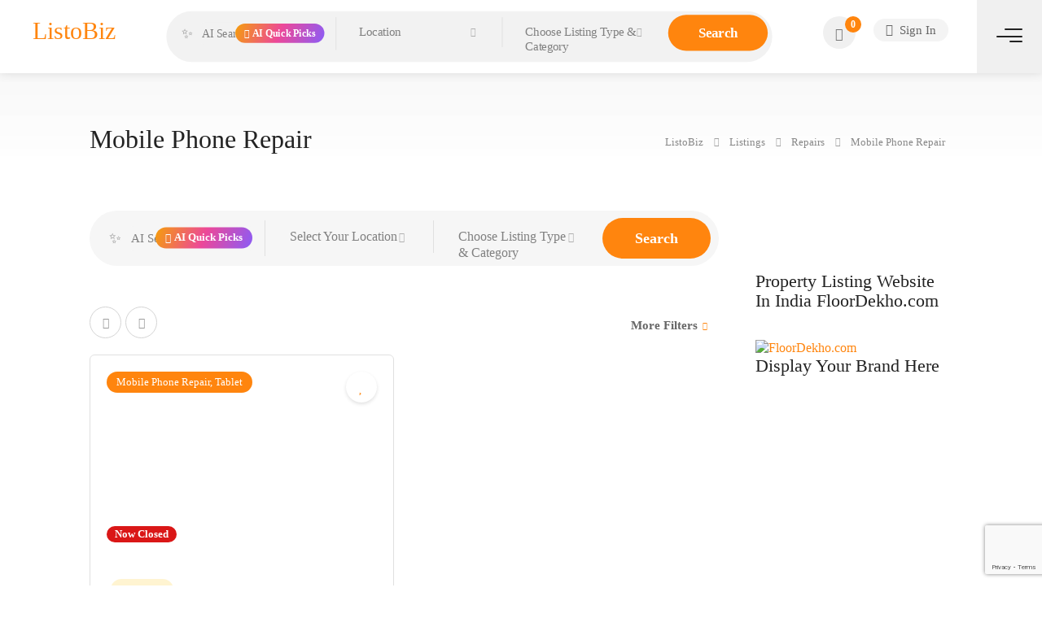

--- FILE ---
content_type: text/html; charset=utf-8
request_url: https://www.google.com/recaptcha/api2/anchor?ar=1&k=6LdORQQkAAAAAIiBXZA8JD-d3BSgDn1RaF9fIplJ&co=aHR0cHM6Ly9saXN0b2Jpei5jb206NDQz&hl=en&v=N67nZn4AqZkNcbeMu4prBgzg&size=invisible&anchor-ms=20000&execute-ms=30000&cb=hlfwafar7a1j
body_size: 48892
content:
<!DOCTYPE HTML><html dir="ltr" lang="en"><head><meta http-equiv="Content-Type" content="text/html; charset=UTF-8">
<meta http-equiv="X-UA-Compatible" content="IE=edge">
<title>reCAPTCHA</title>
<style type="text/css">
/* cyrillic-ext */
@font-face {
  font-family: 'Roboto';
  font-style: normal;
  font-weight: 400;
  font-stretch: 100%;
  src: url(//fonts.gstatic.com/s/roboto/v48/KFO7CnqEu92Fr1ME7kSn66aGLdTylUAMa3GUBHMdazTgWw.woff2) format('woff2');
  unicode-range: U+0460-052F, U+1C80-1C8A, U+20B4, U+2DE0-2DFF, U+A640-A69F, U+FE2E-FE2F;
}
/* cyrillic */
@font-face {
  font-family: 'Roboto';
  font-style: normal;
  font-weight: 400;
  font-stretch: 100%;
  src: url(//fonts.gstatic.com/s/roboto/v48/KFO7CnqEu92Fr1ME7kSn66aGLdTylUAMa3iUBHMdazTgWw.woff2) format('woff2');
  unicode-range: U+0301, U+0400-045F, U+0490-0491, U+04B0-04B1, U+2116;
}
/* greek-ext */
@font-face {
  font-family: 'Roboto';
  font-style: normal;
  font-weight: 400;
  font-stretch: 100%;
  src: url(//fonts.gstatic.com/s/roboto/v48/KFO7CnqEu92Fr1ME7kSn66aGLdTylUAMa3CUBHMdazTgWw.woff2) format('woff2');
  unicode-range: U+1F00-1FFF;
}
/* greek */
@font-face {
  font-family: 'Roboto';
  font-style: normal;
  font-weight: 400;
  font-stretch: 100%;
  src: url(//fonts.gstatic.com/s/roboto/v48/KFO7CnqEu92Fr1ME7kSn66aGLdTylUAMa3-UBHMdazTgWw.woff2) format('woff2');
  unicode-range: U+0370-0377, U+037A-037F, U+0384-038A, U+038C, U+038E-03A1, U+03A3-03FF;
}
/* math */
@font-face {
  font-family: 'Roboto';
  font-style: normal;
  font-weight: 400;
  font-stretch: 100%;
  src: url(//fonts.gstatic.com/s/roboto/v48/KFO7CnqEu92Fr1ME7kSn66aGLdTylUAMawCUBHMdazTgWw.woff2) format('woff2');
  unicode-range: U+0302-0303, U+0305, U+0307-0308, U+0310, U+0312, U+0315, U+031A, U+0326-0327, U+032C, U+032F-0330, U+0332-0333, U+0338, U+033A, U+0346, U+034D, U+0391-03A1, U+03A3-03A9, U+03B1-03C9, U+03D1, U+03D5-03D6, U+03F0-03F1, U+03F4-03F5, U+2016-2017, U+2034-2038, U+203C, U+2040, U+2043, U+2047, U+2050, U+2057, U+205F, U+2070-2071, U+2074-208E, U+2090-209C, U+20D0-20DC, U+20E1, U+20E5-20EF, U+2100-2112, U+2114-2115, U+2117-2121, U+2123-214F, U+2190, U+2192, U+2194-21AE, U+21B0-21E5, U+21F1-21F2, U+21F4-2211, U+2213-2214, U+2216-22FF, U+2308-230B, U+2310, U+2319, U+231C-2321, U+2336-237A, U+237C, U+2395, U+239B-23B7, U+23D0, U+23DC-23E1, U+2474-2475, U+25AF, U+25B3, U+25B7, U+25BD, U+25C1, U+25CA, U+25CC, U+25FB, U+266D-266F, U+27C0-27FF, U+2900-2AFF, U+2B0E-2B11, U+2B30-2B4C, U+2BFE, U+3030, U+FF5B, U+FF5D, U+1D400-1D7FF, U+1EE00-1EEFF;
}
/* symbols */
@font-face {
  font-family: 'Roboto';
  font-style: normal;
  font-weight: 400;
  font-stretch: 100%;
  src: url(//fonts.gstatic.com/s/roboto/v48/KFO7CnqEu92Fr1ME7kSn66aGLdTylUAMaxKUBHMdazTgWw.woff2) format('woff2');
  unicode-range: U+0001-000C, U+000E-001F, U+007F-009F, U+20DD-20E0, U+20E2-20E4, U+2150-218F, U+2190, U+2192, U+2194-2199, U+21AF, U+21E6-21F0, U+21F3, U+2218-2219, U+2299, U+22C4-22C6, U+2300-243F, U+2440-244A, U+2460-24FF, U+25A0-27BF, U+2800-28FF, U+2921-2922, U+2981, U+29BF, U+29EB, U+2B00-2BFF, U+4DC0-4DFF, U+FFF9-FFFB, U+10140-1018E, U+10190-1019C, U+101A0, U+101D0-101FD, U+102E0-102FB, U+10E60-10E7E, U+1D2C0-1D2D3, U+1D2E0-1D37F, U+1F000-1F0FF, U+1F100-1F1AD, U+1F1E6-1F1FF, U+1F30D-1F30F, U+1F315, U+1F31C, U+1F31E, U+1F320-1F32C, U+1F336, U+1F378, U+1F37D, U+1F382, U+1F393-1F39F, U+1F3A7-1F3A8, U+1F3AC-1F3AF, U+1F3C2, U+1F3C4-1F3C6, U+1F3CA-1F3CE, U+1F3D4-1F3E0, U+1F3ED, U+1F3F1-1F3F3, U+1F3F5-1F3F7, U+1F408, U+1F415, U+1F41F, U+1F426, U+1F43F, U+1F441-1F442, U+1F444, U+1F446-1F449, U+1F44C-1F44E, U+1F453, U+1F46A, U+1F47D, U+1F4A3, U+1F4B0, U+1F4B3, U+1F4B9, U+1F4BB, U+1F4BF, U+1F4C8-1F4CB, U+1F4D6, U+1F4DA, U+1F4DF, U+1F4E3-1F4E6, U+1F4EA-1F4ED, U+1F4F7, U+1F4F9-1F4FB, U+1F4FD-1F4FE, U+1F503, U+1F507-1F50B, U+1F50D, U+1F512-1F513, U+1F53E-1F54A, U+1F54F-1F5FA, U+1F610, U+1F650-1F67F, U+1F687, U+1F68D, U+1F691, U+1F694, U+1F698, U+1F6AD, U+1F6B2, U+1F6B9-1F6BA, U+1F6BC, U+1F6C6-1F6CF, U+1F6D3-1F6D7, U+1F6E0-1F6EA, U+1F6F0-1F6F3, U+1F6F7-1F6FC, U+1F700-1F7FF, U+1F800-1F80B, U+1F810-1F847, U+1F850-1F859, U+1F860-1F887, U+1F890-1F8AD, U+1F8B0-1F8BB, U+1F8C0-1F8C1, U+1F900-1F90B, U+1F93B, U+1F946, U+1F984, U+1F996, U+1F9E9, U+1FA00-1FA6F, U+1FA70-1FA7C, U+1FA80-1FA89, U+1FA8F-1FAC6, U+1FACE-1FADC, U+1FADF-1FAE9, U+1FAF0-1FAF8, U+1FB00-1FBFF;
}
/* vietnamese */
@font-face {
  font-family: 'Roboto';
  font-style: normal;
  font-weight: 400;
  font-stretch: 100%;
  src: url(//fonts.gstatic.com/s/roboto/v48/KFO7CnqEu92Fr1ME7kSn66aGLdTylUAMa3OUBHMdazTgWw.woff2) format('woff2');
  unicode-range: U+0102-0103, U+0110-0111, U+0128-0129, U+0168-0169, U+01A0-01A1, U+01AF-01B0, U+0300-0301, U+0303-0304, U+0308-0309, U+0323, U+0329, U+1EA0-1EF9, U+20AB;
}
/* latin-ext */
@font-face {
  font-family: 'Roboto';
  font-style: normal;
  font-weight: 400;
  font-stretch: 100%;
  src: url(//fonts.gstatic.com/s/roboto/v48/KFO7CnqEu92Fr1ME7kSn66aGLdTylUAMa3KUBHMdazTgWw.woff2) format('woff2');
  unicode-range: U+0100-02BA, U+02BD-02C5, U+02C7-02CC, U+02CE-02D7, U+02DD-02FF, U+0304, U+0308, U+0329, U+1D00-1DBF, U+1E00-1E9F, U+1EF2-1EFF, U+2020, U+20A0-20AB, U+20AD-20C0, U+2113, U+2C60-2C7F, U+A720-A7FF;
}
/* latin */
@font-face {
  font-family: 'Roboto';
  font-style: normal;
  font-weight: 400;
  font-stretch: 100%;
  src: url(//fonts.gstatic.com/s/roboto/v48/KFO7CnqEu92Fr1ME7kSn66aGLdTylUAMa3yUBHMdazQ.woff2) format('woff2');
  unicode-range: U+0000-00FF, U+0131, U+0152-0153, U+02BB-02BC, U+02C6, U+02DA, U+02DC, U+0304, U+0308, U+0329, U+2000-206F, U+20AC, U+2122, U+2191, U+2193, U+2212, U+2215, U+FEFF, U+FFFD;
}
/* cyrillic-ext */
@font-face {
  font-family: 'Roboto';
  font-style: normal;
  font-weight: 500;
  font-stretch: 100%;
  src: url(//fonts.gstatic.com/s/roboto/v48/KFO7CnqEu92Fr1ME7kSn66aGLdTylUAMa3GUBHMdazTgWw.woff2) format('woff2');
  unicode-range: U+0460-052F, U+1C80-1C8A, U+20B4, U+2DE0-2DFF, U+A640-A69F, U+FE2E-FE2F;
}
/* cyrillic */
@font-face {
  font-family: 'Roboto';
  font-style: normal;
  font-weight: 500;
  font-stretch: 100%;
  src: url(//fonts.gstatic.com/s/roboto/v48/KFO7CnqEu92Fr1ME7kSn66aGLdTylUAMa3iUBHMdazTgWw.woff2) format('woff2');
  unicode-range: U+0301, U+0400-045F, U+0490-0491, U+04B0-04B1, U+2116;
}
/* greek-ext */
@font-face {
  font-family: 'Roboto';
  font-style: normal;
  font-weight: 500;
  font-stretch: 100%;
  src: url(//fonts.gstatic.com/s/roboto/v48/KFO7CnqEu92Fr1ME7kSn66aGLdTylUAMa3CUBHMdazTgWw.woff2) format('woff2');
  unicode-range: U+1F00-1FFF;
}
/* greek */
@font-face {
  font-family: 'Roboto';
  font-style: normal;
  font-weight: 500;
  font-stretch: 100%;
  src: url(//fonts.gstatic.com/s/roboto/v48/KFO7CnqEu92Fr1ME7kSn66aGLdTylUAMa3-UBHMdazTgWw.woff2) format('woff2');
  unicode-range: U+0370-0377, U+037A-037F, U+0384-038A, U+038C, U+038E-03A1, U+03A3-03FF;
}
/* math */
@font-face {
  font-family: 'Roboto';
  font-style: normal;
  font-weight: 500;
  font-stretch: 100%;
  src: url(//fonts.gstatic.com/s/roboto/v48/KFO7CnqEu92Fr1ME7kSn66aGLdTylUAMawCUBHMdazTgWw.woff2) format('woff2');
  unicode-range: U+0302-0303, U+0305, U+0307-0308, U+0310, U+0312, U+0315, U+031A, U+0326-0327, U+032C, U+032F-0330, U+0332-0333, U+0338, U+033A, U+0346, U+034D, U+0391-03A1, U+03A3-03A9, U+03B1-03C9, U+03D1, U+03D5-03D6, U+03F0-03F1, U+03F4-03F5, U+2016-2017, U+2034-2038, U+203C, U+2040, U+2043, U+2047, U+2050, U+2057, U+205F, U+2070-2071, U+2074-208E, U+2090-209C, U+20D0-20DC, U+20E1, U+20E5-20EF, U+2100-2112, U+2114-2115, U+2117-2121, U+2123-214F, U+2190, U+2192, U+2194-21AE, U+21B0-21E5, U+21F1-21F2, U+21F4-2211, U+2213-2214, U+2216-22FF, U+2308-230B, U+2310, U+2319, U+231C-2321, U+2336-237A, U+237C, U+2395, U+239B-23B7, U+23D0, U+23DC-23E1, U+2474-2475, U+25AF, U+25B3, U+25B7, U+25BD, U+25C1, U+25CA, U+25CC, U+25FB, U+266D-266F, U+27C0-27FF, U+2900-2AFF, U+2B0E-2B11, U+2B30-2B4C, U+2BFE, U+3030, U+FF5B, U+FF5D, U+1D400-1D7FF, U+1EE00-1EEFF;
}
/* symbols */
@font-face {
  font-family: 'Roboto';
  font-style: normal;
  font-weight: 500;
  font-stretch: 100%;
  src: url(//fonts.gstatic.com/s/roboto/v48/KFO7CnqEu92Fr1ME7kSn66aGLdTylUAMaxKUBHMdazTgWw.woff2) format('woff2');
  unicode-range: U+0001-000C, U+000E-001F, U+007F-009F, U+20DD-20E0, U+20E2-20E4, U+2150-218F, U+2190, U+2192, U+2194-2199, U+21AF, U+21E6-21F0, U+21F3, U+2218-2219, U+2299, U+22C4-22C6, U+2300-243F, U+2440-244A, U+2460-24FF, U+25A0-27BF, U+2800-28FF, U+2921-2922, U+2981, U+29BF, U+29EB, U+2B00-2BFF, U+4DC0-4DFF, U+FFF9-FFFB, U+10140-1018E, U+10190-1019C, U+101A0, U+101D0-101FD, U+102E0-102FB, U+10E60-10E7E, U+1D2C0-1D2D3, U+1D2E0-1D37F, U+1F000-1F0FF, U+1F100-1F1AD, U+1F1E6-1F1FF, U+1F30D-1F30F, U+1F315, U+1F31C, U+1F31E, U+1F320-1F32C, U+1F336, U+1F378, U+1F37D, U+1F382, U+1F393-1F39F, U+1F3A7-1F3A8, U+1F3AC-1F3AF, U+1F3C2, U+1F3C4-1F3C6, U+1F3CA-1F3CE, U+1F3D4-1F3E0, U+1F3ED, U+1F3F1-1F3F3, U+1F3F5-1F3F7, U+1F408, U+1F415, U+1F41F, U+1F426, U+1F43F, U+1F441-1F442, U+1F444, U+1F446-1F449, U+1F44C-1F44E, U+1F453, U+1F46A, U+1F47D, U+1F4A3, U+1F4B0, U+1F4B3, U+1F4B9, U+1F4BB, U+1F4BF, U+1F4C8-1F4CB, U+1F4D6, U+1F4DA, U+1F4DF, U+1F4E3-1F4E6, U+1F4EA-1F4ED, U+1F4F7, U+1F4F9-1F4FB, U+1F4FD-1F4FE, U+1F503, U+1F507-1F50B, U+1F50D, U+1F512-1F513, U+1F53E-1F54A, U+1F54F-1F5FA, U+1F610, U+1F650-1F67F, U+1F687, U+1F68D, U+1F691, U+1F694, U+1F698, U+1F6AD, U+1F6B2, U+1F6B9-1F6BA, U+1F6BC, U+1F6C6-1F6CF, U+1F6D3-1F6D7, U+1F6E0-1F6EA, U+1F6F0-1F6F3, U+1F6F7-1F6FC, U+1F700-1F7FF, U+1F800-1F80B, U+1F810-1F847, U+1F850-1F859, U+1F860-1F887, U+1F890-1F8AD, U+1F8B0-1F8BB, U+1F8C0-1F8C1, U+1F900-1F90B, U+1F93B, U+1F946, U+1F984, U+1F996, U+1F9E9, U+1FA00-1FA6F, U+1FA70-1FA7C, U+1FA80-1FA89, U+1FA8F-1FAC6, U+1FACE-1FADC, U+1FADF-1FAE9, U+1FAF0-1FAF8, U+1FB00-1FBFF;
}
/* vietnamese */
@font-face {
  font-family: 'Roboto';
  font-style: normal;
  font-weight: 500;
  font-stretch: 100%;
  src: url(//fonts.gstatic.com/s/roboto/v48/KFO7CnqEu92Fr1ME7kSn66aGLdTylUAMa3OUBHMdazTgWw.woff2) format('woff2');
  unicode-range: U+0102-0103, U+0110-0111, U+0128-0129, U+0168-0169, U+01A0-01A1, U+01AF-01B0, U+0300-0301, U+0303-0304, U+0308-0309, U+0323, U+0329, U+1EA0-1EF9, U+20AB;
}
/* latin-ext */
@font-face {
  font-family: 'Roboto';
  font-style: normal;
  font-weight: 500;
  font-stretch: 100%;
  src: url(//fonts.gstatic.com/s/roboto/v48/KFO7CnqEu92Fr1ME7kSn66aGLdTylUAMa3KUBHMdazTgWw.woff2) format('woff2');
  unicode-range: U+0100-02BA, U+02BD-02C5, U+02C7-02CC, U+02CE-02D7, U+02DD-02FF, U+0304, U+0308, U+0329, U+1D00-1DBF, U+1E00-1E9F, U+1EF2-1EFF, U+2020, U+20A0-20AB, U+20AD-20C0, U+2113, U+2C60-2C7F, U+A720-A7FF;
}
/* latin */
@font-face {
  font-family: 'Roboto';
  font-style: normal;
  font-weight: 500;
  font-stretch: 100%;
  src: url(//fonts.gstatic.com/s/roboto/v48/KFO7CnqEu92Fr1ME7kSn66aGLdTylUAMa3yUBHMdazQ.woff2) format('woff2');
  unicode-range: U+0000-00FF, U+0131, U+0152-0153, U+02BB-02BC, U+02C6, U+02DA, U+02DC, U+0304, U+0308, U+0329, U+2000-206F, U+20AC, U+2122, U+2191, U+2193, U+2212, U+2215, U+FEFF, U+FFFD;
}
/* cyrillic-ext */
@font-face {
  font-family: 'Roboto';
  font-style: normal;
  font-weight: 900;
  font-stretch: 100%;
  src: url(//fonts.gstatic.com/s/roboto/v48/KFO7CnqEu92Fr1ME7kSn66aGLdTylUAMa3GUBHMdazTgWw.woff2) format('woff2');
  unicode-range: U+0460-052F, U+1C80-1C8A, U+20B4, U+2DE0-2DFF, U+A640-A69F, U+FE2E-FE2F;
}
/* cyrillic */
@font-face {
  font-family: 'Roboto';
  font-style: normal;
  font-weight: 900;
  font-stretch: 100%;
  src: url(//fonts.gstatic.com/s/roboto/v48/KFO7CnqEu92Fr1ME7kSn66aGLdTylUAMa3iUBHMdazTgWw.woff2) format('woff2');
  unicode-range: U+0301, U+0400-045F, U+0490-0491, U+04B0-04B1, U+2116;
}
/* greek-ext */
@font-face {
  font-family: 'Roboto';
  font-style: normal;
  font-weight: 900;
  font-stretch: 100%;
  src: url(//fonts.gstatic.com/s/roboto/v48/KFO7CnqEu92Fr1ME7kSn66aGLdTylUAMa3CUBHMdazTgWw.woff2) format('woff2');
  unicode-range: U+1F00-1FFF;
}
/* greek */
@font-face {
  font-family: 'Roboto';
  font-style: normal;
  font-weight: 900;
  font-stretch: 100%;
  src: url(//fonts.gstatic.com/s/roboto/v48/KFO7CnqEu92Fr1ME7kSn66aGLdTylUAMa3-UBHMdazTgWw.woff2) format('woff2');
  unicode-range: U+0370-0377, U+037A-037F, U+0384-038A, U+038C, U+038E-03A1, U+03A3-03FF;
}
/* math */
@font-face {
  font-family: 'Roboto';
  font-style: normal;
  font-weight: 900;
  font-stretch: 100%;
  src: url(//fonts.gstatic.com/s/roboto/v48/KFO7CnqEu92Fr1ME7kSn66aGLdTylUAMawCUBHMdazTgWw.woff2) format('woff2');
  unicode-range: U+0302-0303, U+0305, U+0307-0308, U+0310, U+0312, U+0315, U+031A, U+0326-0327, U+032C, U+032F-0330, U+0332-0333, U+0338, U+033A, U+0346, U+034D, U+0391-03A1, U+03A3-03A9, U+03B1-03C9, U+03D1, U+03D5-03D6, U+03F0-03F1, U+03F4-03F5, U+2016-2017, U+2034-2038, U+203C, U+2040, U+2043, U+2047, U+2050, U+2057, U+205F, U+2070-2071, U+2074-208E, U+2090-209C, U+20D0-20DC, U+20E1, U+20E5-20EF, U+2100-2112, U+2114-2115, U+2117-2121, U+2123-214F, U+2190, U+2192, U+2194-21AE, U+21B0-21E5, U+21F1-21F2, U+21F4-2211, U+2213-2214, U+2216-22FF, U+2308-230B, U+2310, U+2319, U+231C-2321, U+2336-237A, U+237C, U+2395, U+239B-23B7, U+23D0, U+23DC-23E1, U+2474-2475, U+25AF, U+25B3, U+25B7, U+25BD, U+25C1, U+25CA, U+25CC, U+25FB, U+266D-266F, U+27C0-27FF, U+2900-2AFF, U+2B0E-2B11, U+2B30-2B4C, U+2BFE, U+3030, U+FF5B, U+FF5D, U+1D400-1D7FF, U+1EE00-1EEFF;
}
/* symbols */
@font-face {
  font-family: 'Roboto';
  font-style: normal;
  font-weight: 900;
  font-stretch: 100%;
  src: url(//fonts.gstatic.com/s/roboto/v48/KFO7CnqEu92Fr1ME7kSn66aGLdTylUAMaxKUBHMdazTgWw.woff2) format('woff2');
  unicode-range: U+0001-000C, U+000E-001F, U+007F-009F, U+20DD-20E0, U+20E2-20E4, U+2150-218F, U+2190, U+2192, U+2194-2199, U+21AF, U+21E6-21F0, U+21F3, U+2218-2219, U+2299, U+22C4-22C6, U+2300-243F, U+2440-244A, U+2460-24FF, U+25A0-27BF, U+2800-28FF, U+2921-2922, U+2981, U+29BF, U+29EB, U+2B00-2BFF, U+4DC0-4DFF, U+FFF9-FFFB, U+10140-1018E, U+10190-1019C, U+101A0, U+101D0-101FD, U+102E0-102FB, U+10E60-10E7E, U+1D2C0-1D2D3, U+1D2E0-1D37F, U+1F000-1F0FF, U+1F100-1F1AD, U+1F1E6-1F1FF, U+1F30D-1F30F, U+1F315, U+1F31C, U+1F31E, U+1F320-1F32C, U+1F336, U+1F378, U+1F37D, U+1F382, U+1F393-1F39F, U+1F3A7-1F3A8, U+1F3AC-1F3AF, U+1F3C2, U+1F3C4-1F3C6, U+1F3CA-1F3CE, U+1F3D4-1F3E0, U+1F3ED, U+1F3F1-1F3F3, U+1F3F5-1F3F7, U+1F408, U+1F415, U+1F41F, U+1F426, U+1F43F, U+1F441-1F442, U+1F444, U+1F446-1F449, U+1F44C-1F44E, U+1F453, U+1F46A, U+1F47D, U+1F4A3, U+1F4B0, U+1F4B3, U+1F4B9, U+1F4BB, U+1F4BF, U+1F4C8-1F4CB, U+1F4D6, U+1F4DA, U+1F4DF, U+1F4E3-1F4E6, U+1F4EA-1F4ED, U+1F4F7, U+1F4F9-1F4FB, U+1F4FD-1F4FE, U+1F503, U+1F507-1F50B, U+1F50D, U+1F512-1F513, U+1F53E-1F54A, U+1F54F-1F5FA, U+1F610, U+1F650-1F67F, U+1F687, U+1F68D, U+1F691, U+1F694, U+1F698, U+1F6AD, U+1F6B2, U+1F6B9-1F6BA, U+1F6BC, U+1F6C6-1F6CF, U+1F6D3-1F6D7, U+1F6E0-1F6EA, U+1F6F0-1F6F3, U+1F6F7-1F6FC, U+1F700-1F7FF, U+1F800-1F80B, U+1F810-1F847, U+1F850-1F859, U+1F860-1F887, U+1F890-1F8AD, U+1F8B0-1F8BB, U+1F8C0-1F8C1, U+1F900-1F90B, U+1F93B, U+1F946, U+1F984, U+1F996, U+1F9E9, U+1FA00-1FA6F, U+1FA70-1FA7C, U+1FA80-1FA89, U+1FA8F-1FAC6, U+1FACE-1FADC, U+1FADF-1FAE9, U+1FAF0-1FAF8, U+1FB00-1FBFF;
}
/* vietnamese */
@font-face {
  font-family: 'Roboto';
  font-style: normal;
  font-weight: 900;
  font-stretch: 100%;
  src: url(//fonts.gstatic.com/s/roboto/v48/KFO7CnqEu92Fr1ME7kSn66aGLdTylUAMa3OUBHMdazTgWw.woff2) format('woff2');
  unicode-range: U+0102-0103, U+0110-0111, U+0128-0129, U+0168-0169, U+01A0-01A1, U+01AF-01B0, U+0300-0301, U+0303-0304, U+0308-0309, U+0323, U+0329, U+1EA0-1EF9, U+20AB;
}
/* latin-ext */
@font-face {
  font-family: 'Roboto';
  font-style: normal;
  font-weight: 900;
  font-stretch: 100%;
  src: url(//fonts.gstatic.com/s/roboto/v48/KFO7CnqEu92Fr1ME7kSn66aGLdTylUAMa3KUBHMdazTgWw.woff2) format('woff2');
  unicode-range: U+0100-02BA, U+02BD-02C5, U+02C7-02CC, U+02CE-02D7, U+02DD-02FF, U+0304, U+0308, U+0329, U+1D00-1DBF, U+1E00-1E9F, U+1EF2-1EFF, U+2020, U+20A0-20AB, U+20AD-20C0, U+2113, U+2C60-2C7F, U+A720-A7FF;
}
/* latin */
@font-face {
  font-family: 'Roboto';
  font-style: normal;
  font-weight: 900;
  font-stretch: 100%;
  src: url(//fonts.gstatic.com/s/roboto/v48/KFO7CnqEu92Fr1ME7kSn66aGLdTylUAMa3yUBHMdazQ.woff2) format('woff2');
  unicode-range: U+0000-00FF, U+0131, U+0152-0153, U+02BB-02BC, U+02C6, U+02DA, U+02DC, U+0304, U+0308, U+0329, U+2000-206F, U+20AC, U+2122, U+2191, U+2193, U+2212, U+2215, U+FEFF, U+FFFD;
}

</style>
<link rel="stylesheet" type="text/css" href="https://www.gstatic.com/recaptcha/releases/N67nZn4AqZkNcbeMu4prBgzg/styles__ltr.css">
<script nonce="tYLgkOkNHqJVH9U2BZclfQ" type="text/javascript">window['__recaptcha_api'] = 'https://www.google.com/recaptcha/api2/';</script>
<script type="text/javascript" src="https://www.gstatic.com/recaptcha/releases/N67nZn4AqZkNcbeMu4prBgzg/recaptcha__en.js" nonce="tYLgkOkNHqJVH9U2BZclfQ">
      
    </script></head>
<body><div id="rc-anchor-alert" class="rc-anchor-alert"></div>
<input type="hidden" id="recaptcha-token" value="[base64]">
<script type="text/javascript" nonce="tYLgkOkNHqJVH9U2BZclfQ">
      recaptcha.anchor.Main.init("[\x22ainput\x22,[\x22bgdata\x22,\x22\x22,\[base64]/[base64]/[base64]/MjU1OlQ/NToyKSlyZXR1cm4gZmFsc2U7cmV0dXJuISgoYSg0MyxXLChZPWUoKFcuQkI9ZCxUKT83MDo0MyxXKSxXLk4pKSxXKS5sLnB1c2goW0RhLFksVD9kKzE6ZCxXLlgsVy5qXSksVy5MPW5sLDApfSxubD1GLnJlcXVlc3RJZGxlQ2FsbGJhY2s/[base64]/[base64]/[base64]/[base64]/WVtTKytdPVc6KFc8MjA0OD9ZW1MrK109Vz4+NnwxOTI6KChXJjY0NTEyKT09NTUyOTYmJmQrMTxULmxlbmd0aCYmKFQuY2hhckNvZGVBdChkKzEpJjY0NTEyKT09NTYzMjA/[base64]/[base64]/[base64]/[base64]/bmV3IGdbWl0oTFswXSk6RD09Mj9uZXcgZ1taXShMWzBdLExbMV0pOkQ9PTM/bmV3IGdbWl0oTFswXSxMWzFdLExbMl0pOkQ9PTQ/[base64]/[base64]\x22,\[base64]\x22,\x22S8Odwo4cK8Oow45VwobDqcO8c3IeSsKrw7NzQMKtR3LDucOzwolTfcOXw4zCqADCpj48wqUkwplpa8KIeMKaJQXDpk58ecKcwofDj8KRw5bDlMKaw5fDiivCsmjCo8KowqvCkcK5w6HCgSbDqMKbC8KPUWrDicO6wpbDosOZw7/CvsOiwq0HS8KSwql3cRg2wqQWwpgdBcKcwrHDqU/DrsKBw5bCn8OtLUFGwoEdwqHCvMKVwrMtGcKGHUDDocO0wpbCtMOPwrDCmT3DkzvCgMOAw4LDisOfwpsKwo5QIMOfwqY1wpJcSsOzwqAeZMKEw5tJYcK0wrVuw6tQw5HCnAvDngrCs1HCp8O/OcKkw6FIwrzDkcO6F8OMPxQXBcKETw55TMO0JsKeQsOiLcOSwqPDk3HDlsK1w5rCmCLDlzVCehvCmDUaw7hQw7Y3wrzCjxzDpSPDvsKJH8OWwoBQwq7DjMKRw4PDr1tEcMK/H8Kbw67CtsO0HQFmBGHCkX4/woPDpGlvw4TCuUTCgFdPw5MUMVzCm8OMwqAww7PDlkl5EsKiOsKXEMKFYR1VKsKrbsOKw6xVRgjDqEzCi8KLellZNzpiwp4TLcKkw6Ztw6bCpXdJw5/[base64]/CsD0jw4MSwqdTQ0PDhCI4w6zDlMOUGcK6w4BgABNgBhvDr8KTNVfCssO/IUZDwrTCi25Ww4XDpMOiScObw6zCkcOqXFYCNsOnwpolQcOFTVk5N8Onw7jCk8OPw5HCl8K4PcKgwpo2EcKHwpHCihrDmsO4fmfDjQABwqtzwq3CrMOuwqpoXWvDvcOZFhxJLGJtwqPDrlNjw6DCvcKZWsOkP2x5w7UiB8Kxw4fCrsO2wr/ChMONW1RCFjJNL1MGwrbDvmNccMOZwp4dwolpOsKTHsK0AMKXw7DDvcKkN8O7wr7CrcKww64gw4kjw6QOZcK3bgBHwqbDgMOAwrzCgcOIwrzDv23CrVLDjsOVwrF3wq7Cj8KTdMKkwph3YMOnw6TCsi04HsKswqgWw6sPwrvDl8K/wq9sP8K/XsKawpHDiSvCqGnDi3R1RTssKFjChMKcI8OOG2pqNFDDhCJFEC0/w7Mnc3PDqDQeGizCtiFJwrVuwopZK8OWb8OuwrfDvcO5T8KFw7MzJwIDacK1wpPDrsOiwoFTw5cvw5/[base64]/[base64]/CisKUw41/TsOywrDCkxTDqBrDo3ZfdjDCh2MnQWx4woJXKsOYXRcxSD3DoMOpw7lfw452w7jCug7Do2fDr8Okw6vCr8K3wqQBAMOef8OfD2haPMK2w5fChSQVK1/Dk8KKU3TCgcK2woU2w7DCkxPCqFjChW7CtlnCv8OTFMKKZcO5J8OWGsKdPl8Ew646wqdbQ8OADcO0PA88wrPCscK9wojDhDlSwrYtw7/[base64]/CjsOLw7QrWTTCtsKOw5zCpMO6DEzDq8KZwrXDrcKKBSzDrxsEwo92I8Kuwp/DoyFZw4s6QsOuV3E8Tlk+woTDhmQVFsOVSsKbOmIQSGEPGsOgw6nCjsKRXcKQOw5uHWPCgDgNbh3CjMKZwqnChU7DtlnDksO7wr/DrwjDnR3DsMO3SMOpY8KIwrfDtMOsEcKYOcOVw73CmXDCmkPCowQTw4rCjMK1DxlYwq/[base64]/[base64]/[base64]/[base64]/w7A/wqgjU1vDtMKONMO3w6omwr5qwr1idiB8w5MZw4hUCMKOIVdKw6vDrcOPw4rCosOmdQHDrG/[base64]/[base64]/DsXUVL1DDuzEWw6MwNsKsw7xyATzDocK4aE88w7lFNMObw5rDtcOKJMKod8OzwqDDnMKIFwFXwqtFPsK1acOawpnDo3fCs8K7w7XCtw9PVMOMPSrDujERw5tAcXRfwpvCpVVPw5vCu8O4w5IXVMKywr3Dp8KGHsKPwrTDtMOewp7Crx/CmF5qamTDrcK+C2t4wpjDusOKwoJHw5XCicOrw67CmBUSeHRNwoB+wpTDmRYXw4g8wpQtw7bDi8OEU8KGccOEwqLCn8KwwrvCiX5Jw53CiMOceQNYNsKdFjnDhizDjwjCqcKPXMKTw7/Dg8K4cWjCqsK7w5V8JcKzw6vDsUfCusK5G3jDmUvCiAHCsEXDp8Oaw458w4PCjh7CpVE/wo4hw4cLMsKld8Kdw5J6wqItwpPDlUjCrjM/w4/CpDzClFfCjxc4wpjCrMKgw5JjCF/CoDvCs8Kcw4U9w47Dt8K2wo/CghjCssOJwrjDtcKxw7wNES/Cq3bDvjYHCmLDvUIgw5Vlw6DCrEfCv0LCncKxwqLCoQ9uwrbDr8K2wrMZYcOxwq9gL0nDgmMkQ8K1w5IFw6DCssOXwo/DiMOKIAzDq8K8wo/CqDjCosKPBMKcwoLCusKEwp7DrTYROsKYTCN6w4Z8wrRvwrQSw59sw5fDhGwgD8O+wqx6w7JhK3UUwo7DqArDk8O/wrPCuSfDjMOyw7/DlMOFTWtvDktNKUABPsOCw5jDmsKywq5tLEIIIMKAwoJ4U1DDoXJPY1nDmn1SKHUfwozDosKgKT91wqxCw59kwqTDskDDssOFNyvDmcKsw5ZcwpMXwpksw77Dlip6JcKBQcKKwr98w78oBMKfbRotZ1XCuyrDpsO8w6HDv1t9w7HCuFvDv8K2EA/Cp8KlLMO0w7UYXmfCnWZSHXfDgsOQY8KMwqx6w41wNnRyw7vCusK1PMKvwrxBwrPCksKyf8Oadgdxwrc+QcOUwp3CuUDCvcO6NcOJSV/Do1JYEcOgwowtw5bDn8OjC1pdKHhmwox5wqtzGsK7w5gBwqXDqkVHwqvCu31JwqvCiCxwacOjwqXDk8O2w6TCpzh1ChfCn8OeAGkKeMOifi/Cq1/[base64]/[base64]/[base64]/[base64]/wrIJw77DpsK7JC/DtcKKJcO4UhppUcOZInfCqT48w6fDrSLDsnPCsQXDuGbDq246w77Dv0XDnMOFZiZKEsOIwoFFw7l+w4rDtBNmwqlpGcO8UDbCmcOKFsOKR2XCmjbDpA8iPDQIJ8O/NcOfwosRw69GE8O1woXClmYBGwvDtsKUwoQGEcO2JSPDssOpwojDiMK8wptnw5B7e1oaVXfCiF/CjD/DlCrCrcKjY8OscsOONWvDncOjayfDmFBTU3vDncKiLcO6wrUQKk8DTsOWKcKdwpw1SMK1w4nDhWwtJ1zDrxdvw7UUwoXCkgvDswtBw4JXwqjCr2LCmMKnT8KkwqDCgylMw6/DjVxlK8KBSV0ew5F3w4AEw7BuwrAtRcOJOsOdfsKWZ8OKFsO9w7bDrBbCvw3DlcOdwoTDp8OWVETDkwwgwqjChcOYwpnCk8KYKhdDwqx/woTDgRotG8OBw6zChD8wwotew4M3VsOGwofDqHkIYmBtFMKMA8OIwqsIHMOVflTDjMKTfMO/CcOIw7MiFMOgJMKHw4BKVz7CuDvDgzdQw4x4Z3bDicKBVcKmwro2SsKFfMKCE17Cn8ODZMKYw77DlcKnF1F6wrRuwrHDvG1Lw6/DuzZJwoLCmsKlDWczfTMcbMOQEmTCgj9nXQlCGCDDox3CtsOsL1Inw59xOcOhLcKYU8Ozw5F3wpnDtAJANlTDoDdqUzl7w7dWYzPCs8OqN1DDqFBPwoUTdy4pw6PDo8OPw4zCsMKEw5dkw7TCnQhlwrXDssOkw4vCusOxWCl/[base64]/LMOlwqgkw4otSA/DlRZxw5fCmzkgw5M9FyzCq8KSw7PCunHDrBRxfcOtSzjDucKdwovChcKlwojCrwVDDsK8w5J0QA/CicOdwr07Gj4Uw63CkcKuF8OHw4V9ZiDCiMK9woEZw7lPUsKkw6TDusOCwpHDgMO5bFPDl2VCOkDDhUZeEWktfcOLwrYVXcKCFMKeZ8OXwpgdScKjw704CMKdLMKjQUd/w77CgcKDM8OjDzhCRsO+WcKow5/[base64]/DnMOQwo0Kw6LDq8OowpfCs8OhXjMFDQ3DjcKnTcKWUnPDigUKa1/CoSY1w7/CmH/DksOtwqYFw7tGPEM4X8Kfw5ZyGl9Uw7fDu3Q0wo3DiMOPdWZowrwyw7vDgMO6IMK9w7XDmmkqw4XDvsOdUXvCssKrwrXCsXANeE1Ww78uLMOWTwnCgArDlsKqBcKCDsOCwqfDlA/Cr8OhMMKJwonDv8OCI8OGwp1bw7fDj1RccsK3wogXPy/CjVrDj8KCwrHDmMO6w7NiwpnCkUQ/JsOvw5Zswo84w5p1w7fCocK+b8KkwpDDs8K/fXcxUS7CrVNvI8OSwq8pXXEDY2TCtV3DlsK/w6EtP8K9wqkQQsOKw6nDjMKvZsKhwrh2wq9rwrXCtWnCrC7DjcOeJcKyaMKzwonDqG0EbHljwr3CjMOBV8OuwqwDb8O4eyjCg8Onw6zCoCXCkMO0w6PCosOpEsOyeBRnYsKTOQsUwq9ww4XDohp1wrRPw6E/[base64]/ChjUhw5nCt8K/XsKYw4Fxw6LDocOCIHlKVcOJw4fCl8OAUyweDsOow4tbwo7DrjDCosOcwqwZf8K/esOGMcKOwp7ChcKqcEdVw5Qyw5AbwofCjAnCucK/NcK+w6PCijhYwqc4wpwwwopyw6XCvmzDl3fCumwPw6LCoMOQwqbDl1HCrMO8w7XDuknCrhzCuwfDscOEWmrDmx/DpcOLwprCm8K7NsKsRcK9F8OCHsO8wpTCiMOXwpTCtF8tMyEuTXUTWcKLHMOrw5XDrcOowo9CwoHDsUoVC8KRRwYNIsKBchRNw54RwqA9LsK8YsO0LMK7WMOAP8KCwosJXl/DiMOpw60DTMKuwpNHw7jCv1/ClsO+w6LCncOyw5DDr8Krw540wpQSWcO0wptpehnCusOHIsOMwoswwpTCklXCgMKHw4DDmhjCj8KPMwwCw4jCgUwVc2JjXzIXQHYAwo/DsksoWsOTf8KUVmMJTsOHw6fDrUEXRnzCqFpcR0VyA1PCvyXDngjCrlnDp8K/H8Oid8KZK8KkM8OeREI4ExckSMKWOiEUwrLCncK2esKdw7UtwqgTw5TCm8Oywrhnw4/DgjnDjcKtMMO9wqcgJVM4YhnDvCpdCCrDty7Cg0s6woYrw63CpxkQbMKKTcO1fcKpwpjDrXJbSGfDl8OOwohrw78mwpXCr8KqwptVcEkoN8OgccKtwrwRw4xIw7JXbMOzw7gWw5dNw5oPwrrDj8KQB8KlRSVQw67CkcKJMcOUKT/Cg8OCw53CscKTwqojB8K8wpzCs33CgMKJw5/Ch8Ote8OOw4TCqcOmEMO2w6jDqcOWWsO8wptUFsKSwrjCh8OkU8OwC8O6Gg/DsWQcw74sw6vCpcKkN8KNw6XDnVBCwpzCmsKOwolRRG3CgMOIVcKQwq7CqlXCmwUjwrEiwqVEw7dSPwfCpFcNw5zCgcKKacKQOmDCmcKiwocyw7LDhwAbwrVeHi3Cum/[base64]/DuMK3QMKMw7cPw57Cv8KNMggVH8KvMjTCv8KqwoYhw6oSwpc4wpLDlsOjP8Knw5DCv8KtwpFuYzTDi8KbwpHCoMOWPHMaw5DDnMOiDl/[base64]/CgsO5O8O4w6fDtlzDlTfCv2DCkBXDnsKcESPDi05DJGbCvsOWwqLCucKVwrzCkMO7wqbDnBpKYn8SwrvDkxczUFpFZ10/f8KLwrTCtTVXwq7DgTY0w4YdT8OOQsO9wqXDpsOxBzzCu8KfPlwHwrfDtsOKWBAmw4J7LMO/wpLDr8K2wqY2w5Qkw6zCl8KMKsOpJHs7CsOpwr1WwoPCt8KoVcOwwp/DslrDhsKpVcK/C8KSwqxTwoDDumtYw4TDlMOfw4/[base64]/Drm3DhkzDtnXCksOGwoHDpwfDgcKLYMOyayTDrsO/ZsK2D1FnaMK5ecOMw5TDi8OpfsKDwrbDlMK/[base64]/[base64]/ChsKVPHPDsHx6ScO/[base64]/Ci8KTRy3Dm8OOwoJaw4kHw67CpQN3TMKmFTBJRn/Co8K1Jjc/woTCiMKqAsOLw5XChicQR8KYWsKawr3CuHEPVlTCoyNTQsKsF8O0w4FUPDjCoMOxCmdBeB17aHhHKsOHFE/[base64]/CnQ5tI2otemN+wqDDvsO+w6J7EMKQTcKQwrzDvWPCo8KHwoEAM8KbZHpTw4Ubw4Y+KcOcHCoYw4MgF8K/Z8OoUhrChkwnCcOOLWPDrwpEP8KqW8OowpV/E8OOSsK4QMOMw4cveDgNdhXCkE/Cgh/Cq2Y7I2TCvMK0wpbDvMOcJgrCuiHCtsOBw7PDsRrDsMOzw5BzVVnCnhNEElzCj8KkKmRUw5bCsMK4Tm1MVcKxYkTDs8KsH07DmsKmw457ACN7NsOMecKxORB1F2XDhHnCoSoJw6fDjcKBwqtAVgDCn2VgP8K/w7/CnAvCi0PCgsKBUMKswr8fBsO3KnNUw7tmAcODIh5dwrHCu0wUcGp2w6DDpAgOwpw4w688VFwAdsKrw7V/w6FNS8Khw7YDOMOXIMKBMCLDgMOsZhNgw4zCr8OETiouMhLDt8OBw5JPEy82w65Nw7XDmMKHZcKjwrgfw7rDmF/DmsKowpjDv8OfccOvZcOQw7PDrMKYTsK6SsKpwpzDgzjCumDCilNZPSLDo8OFwr/DqWnCq8KMwqkBw6DDk2pdw6nCvi1idcKrYSHDrwDCjH7DjxbCjMO5w4cOH8KDX8OKK8OwM8Opwo3CocKVw7Jgwotiwp87DUHDqF/ChcKQScORwpo5w4DDjHjDtcOqOjUPBsOCF8KIBWvDs8OjPTJcMsO7wr8NImHCnQpBwotEKMKrKip0wp3DiW/ClcOIwrtUIcObwoXCvXQAw6F9ScOjMkbCmh/DvHcOLyzCrsOGw6DCjWYqXU0oZcKHwpYjwpF4w53DtzZoATfDkRnCrcKBHx/[base64]/w4gmDsKCaMKHwo3Csmk0Y8KcwrpMK8OMwqHDuA3DhWPChh4mVsOrwokawr1GwppZUkDCvsKqayQcP8KQDz0wwrxQSGjCpcOxwroHMMOlwqYVwr3CmcKow6o/w5HCgx7CrcKow6ETw4LCicKwwrxxw6IqGsK2YsK8UAYOw6DDn8OIw5LDln3DgjYUwpTDnkc7N8OaA3A2w5AbwrpEEwrDvzNbw65vw6PCicKQwrjCknduNcK9w7LCo8OfScOhLMKrw5o9wpDCmcOnPMOjWMOpbsK4cAPCuwoVw6PDj8Kiw5/DniLDnsOnw613UWnCvSwsw7lnNgTDmxjDhsKlf2BsCMKrEcKaw4zDrERVwq/CrDrCuF/DgMO0wq8/[base64]/CoMK3MU/ClsOeasOeD8K/EUoWaGfDscKTDMKkw5x/w4TCrRsCwoIfw4/CgcK8RXlESAgBwpnCrBrDpFPCoHTCn8OqGcKxwrHDnRLCgMODTQLDizJIw6QBccKswo/Dl8OpDcO4wpHDu8OkI1bCkDvCrRPCuCvDpQYsw5U0ScOlGMKJw6o8L8Oswq7DusO8w6pKUlrDpMOZMHRrEcOha8K6XgnCvUnCscOHw7g+FlvCuCE7wpcHN8OtK3J/w6vDssOLbcKVwpLCrylhP8K2cH87dcKRUmPDi8KzOCnDj8KlwqUeccKhw5jCpsOSHVpUez3CmQoGYcKdMzzCqMOIwq3CuMOzGsKwwptUYMKIc8KiVm4PBBXDmjNsw5UHwqfDkMOzL8OcM8O0WFpeYRrCpw4IwqzCu0/DkT5eCGFow4tVVsOgwpMGbFvDl8OCT8OjfsODbcKdG3ZFYgjDqETDuMOjR8KkZMOsw6zCvhXDjcOXQDINVG7CgMKvVwYUJEAcPsKew6nDvQzCrhXDmBIUwqcawqDChCHCkS17U8Oew5rDkH3DnMK0PWrCnQk+wqrDmcKAwoBNwptrQ8O5wqbCjcOBJGN7UB/CqCIZwqIXwrVbP8KvwpDDmcOew4Bbw7IQf3tHY2fDksKXMwHCnMOoR8KdCQTCpMKRw4rDusOsHsOnwqQuYSIUwq3DqcOiXgnCoMO8w7rClsOywp0NPsKPYxk4K1tvD8OObsOJX8OoXx7CiRDDo8OEw4EdSWPDo8Kcw5XCvRJdT8OrwpV7w4Brw701wpfCkCIIbX/Dsk/[base64]/[base64]/[base64]/[base64]/BB41w4dxG37DkMO1w6ttScKIbMO8w5TCpQbDuArDrDUfVcK4EsOWwprCsn/CgBRwdDnDrCU1w7how5phw7TCnVPDlMOZcxPDlsOLwpx/H8K7wojDpWvCp8KjwrgKw5F8A8KjJMOEHsK9esKxAcO8cWjDrknCn8Kmw77DpiTCsxwxw51XDFLDq8KPw4nDvMO9XHLDgQXDm8K3w6jDnGlZWcOvwptxw5vCghLCs8KWw7oSwrEQKELDr01/WRPDgMKmT8O9G8KNwoDDrzE0YsOVwoczw4bConM6esKlwrA6w5PDuMKBw6l7wqk8YBdLw7h3KwzDq8O8wpRXw6rCuQUAwohARQ9NA2XCrGVzw6bDhsKQacOZeMOoTx/DusK7w7PDpsKjw7VEwrZ8MTrCiR/[base64]/Cr38uw6sgCMOOwpPCoMOHw5zCoSJWX2RNMC/[base64]/CMK1BsKoNDYVw7vDlcKJw4pTDGrDlD/Dv3TCsncfS0rCtHTCuMOjOcOuw7BgeTI/[base64]/Dk0TDnV/[base64]/[base64]/DksKnwrLDjkgQHcKHw7LDq8K1KVg4Hy/ClMK3ezHCu8OXYsOqwqDCiTFiCMK3woR6GMOMwoJ3d8KhMcKGdWt7wo3DtcOYw7HDkFs0wqRBwp3CmDvDscKLdlZvw5IKw74VI2rDs8KzfBDCqjIuwrBFw7A/YcOOSSMxw6bCocK+FsK+w5Rlw7ZhcyslVC/DoXEvH8KsT2rDh8KNQMK+WVo7EsOZSsOmwpjDmz/DtcKywqI1w6RuDmFVw4/CgCRoR8O4wpUXwozCjsKWIWcxw4rDnD5gwr3DlQl0L1/CnF3DmcOgamtSw7TDvMOSw6cGwpHDqEbCpGDCvXLDkHctPybCrMKxw61/KcKDMCZ+w6gyw58TwqHDki1QG8Ofw6XDocK3wobDiMOkJMO2F8OtG8O2RcKkAcKbw7HCkcOpIMK+bXV1wrnCg8KTPcKvbcOVRwfDrjnCo8OAwrLDj8OhFndTw6DDlsOgwrxlw7vCjcO9w47Dq8OBPnXDqG/[base64]/wrUEwrjConTCownCqQ8Qf3jCjsKRwozDtsK/NU7CgsOBEgRzEyEAw7/ChsO1QMOwDm/Cg8OmPlRBShpaw78fbcOTwq7Cm8OXw5h8ccOnFlY6wq/[base64]/DjU3Cn1VawqFmwrLDoDpTBkzCiU3CusKdw7R9w5NMHMKow6jCgGbDs8OxwqRdw4vDq8Obw7bClDzDt8KDw4c2c8O6cg3CpcOnw61ZUjhrw5UFS8OCwo/CpnvCtcOkw5DCjRrCmMKkcF7DhXPCunvClz9tGMK5RMKqSMKmecK1w7x0ZsKYUh5LwqRPI8KrwofDkx8+QmldWAQZwpXDhcOuw54wS8KzDTQXfUN5fcK1OFZdNDlECgpJwqs+X8Kow7YtwqbDq8O2wqxgfjtFJMKVw516wqXDvcOZQsO8WsOaw5DChMKbF1gYwp/[base64]/[base64]/DgcO3w4zCqG/CpQ/ChMKMIsOFw61IwrTCjWpyFz4kw4rDtBfDgMKiw53CpkoAw6pHw514McOfwpjDqsKHKcKmwp1kwqlRw58NZH9WBxHCugnDglTDi8O+AcKJJQwMw75PFMO1e1Z0w4jDm8K2fjTCgcOUEU9vaMK6RsOAL0zDrD8zw4ZpKijDiRgtSWrCv8OpS8Oww6rDp3gQw7MDw5kQwp/DpxgLwoLCrcO+w75gwpvDjMKfw6kmUcOCwoHDoQkZZMKZE8OCHg8zw4RbWRHCgMK6JsK/w54STcKja2bDqArDu8OlwonDhMOlwpFNDsKUCcK7wr7DvMK9w5lAw5XCuw/Cu8Kpw7wJZigQGUsTw5LCi8KxasOGBcKeOjHCox/[base64]/ClRTCksOhUlbDjF8CSSNNUMO6S8K8QSPDmChHw5dcCzDCucKyw5bCkMO7GA8Cw5/DskNWEAzCpcK/wpDCmMOEw5zDpcOVw7fDgMOxwodXRVfCm8Kvb1MkA8OPw6Qgw4HDicO1w7fDiUrDrMKAwqLCpMKNwrUmZMK7BVrDvcKOJcKGbcOZw4LDvzttwqVQwp4wWsKFVArDscOIwr/CtW3Dq8KOwrLClsKtEgsJw67DocKOw63DpUljw4plKcKWw5AlA8O/[base64]/[base64]/[base64]/Cky/DncOsJsKLa8OyHyrCmWkweMK0fMOHPDDChcKdwpNSKyHDgFQIGsKCw43DgcOEGcOuB8K/AMO0w4/CiXfDkirCosKgRsKvwq9Cwr3DnE1DN1/CvCXDukAMTXNDw5/CmFjCgcK5NinDgsO4a8Klc8O/XHnCg8O5worDp8O5VRnCr2LDsHYHw4LCocKUw63ClMK5woB0aC7ChsKRwq1YNsOKwrrDrw7DncOmwpnDiVdwVsO2wrYBFcK6wqzCs30zNA/DvEQQw4TDm8Kxw7wZXBTCuhB6w5/Cm34HOm7CpXplZ8OawqVDLcKJcXtrw4nDqcKKw4fCm8K7w5vDv23CisKSwq7DgxHDisORw5DDncK9wqtkPgHDqsK2wqHDo8OnKjwAJ0vCjMOYw64HK8K1XsO/[base64]/Dn07CjwTDvMKJWSUzwqbCmcONVArDhMKCW8Kjwr8YacOAw7A0Qndjcic5wqLDoMODfMK+w7fDs8O4JcOGw616EMOZAG7CsG/DqWPCkcKTwpHCnisUwo10EMKcLsKsO8KbHcOcUjbDhsOkwoc1IlTDjxx4w7nCki1xwrNjRXhow5IBw4MCw5LCgsKbJsKEUyhNw5o3FcKowqbCoMOgL0zCsXg2w5I/[base64]/[base64]/DoBTCi8KpcMO7QlrDn8OiPwgwesKxJEbChcKsaMOeYcKkwolAah/DpMKMA8OrN8Ogw7fDhMOIwpjCqTDCv29GGcO9cEvDgMKOwpUEwpDCi8KWworCuS4lwpstworCpBnCmTl/RBlSNsKNw6TDvcOSL8K3SMOOS8OOSCpxdTpTXMK4wp9GHxbDjcKhw7vCiFkjwrLCpExJNsKqTBXDj8KTw4/Dh8OKby1bEsKAV3PCmzcVw7vDgsKVCcObwo/Dth3ChU/CvGXDv13Cl8OGw7DCpsKow6xwwojDsWPDscK7PiR5w5kAwq/DosK3wpPCn8O/w5Ztwr/[base64]/CisKJGj9oO8OeHMKcw6jCucKwXHcPwptDw6LCmsOLecKSe8KjwrAOUgbCt0gbdcOZw6FUw6LDvcODfMK/wqjDgAltfFzDo8Ktw7bCrT3DscOzS8OGKMOVbRXDssOzwq7DncOJwqTDgsKMAi/DoRxIwpkaasKQH8OOZljCpXEpJhoawozDimwcZUNpcsOzXsOewqYDw4FnQsKVFgvDvXzDrMK1a0XDsRBHPcOcw4fCpkjDvsKtw4JQRzvCosO0wp7DlEIvw5DDjHLDpsOgw5zDpy7DuX7DvMKEwoxoO8OuQ8K/w6w/GgzCpWp1WcO6wpxwwoXCjWDCiB/Dg8OKw4bCiBDCqsKhwp/Cs8KBS1psBMKfw5DCl8OLTmzDvlHCv8KvdVHCmcKdcMOFwpfDoEHDk8OcwqrCkyB+w7wtw5DCosOEwo/CikVVXjTDtn7Dh8KHIsKGHC5Yfiwbc8KuwqdzwqfCq1URw45ZwrAUL1ZRwr4pXyvCm37Cih55w6pOw7LCqsO4S8K1XCwiwpTCi8OTEyZywroCw5p0ZCTDkMOVw4QkeMO4woLCk2BQKMOewo/[base64]/CiMObKQ7CksK7dcK2wqjCt0VKS8Oaw5TDgcO/wqvCoV3CtMOSCTVYW8KbHsO/FH0xIcOPeQfCncKhUS8Rw7VcekNiw5zCnsOIw6jCscOaXQ4cw6FUwrlgw4LDuwdyw4Muw6TDucOOXMKNwo/Dl1jCkcO2YjNVdsKvw7/CoXgETTzDnmPDnTRPw5PDtMK5eB7DnjUtAMOawrHDvEPDt8Ofwp5kwr1IdV1xISVzwo3CqsKhwolrGE/DsBnDl8OOw6zDoC7DuMOVLCHDi8KUPMKCS8KEwrHCpgzCncKyw4/CribDnsORw4nDhsOkw7VRw706WcOoG2/CmMOGwq7CsVrDo8Ofw6nDvno+IsOawq/DiDfDtFbCssKeNVHDjz7CmMO3UFPCmUQpfsK/wpXDiSQ6dhHCi8KBw7kacloqwpjDuyHDixMuIwZbw6XCtlokXGIeAgrDrANuw5LCvw/[base64]/DjwAuG8KHWnnDi8OeYE7Dk3LCgcOIw7d8w6HDl8OIw7ZfTcObwroMwozCjTnCs8ObwrxIRcONZ0HDncOHb14Wwo0XGl3Cl8KvwqvCj8O4wplfKcO9EHgywrgFw6liw77DiUo9H8OGw4nDksOFw67CscKVwq/[base64]/[base64]/CqGg0w77CmMO7wokSVEbDjlHCsMO1A3zCicOUwrI5aMOjw4bDgzslw7QSwqDClcKVw5Efw45AIVDCtBMuw5BdwpDDv8OzP0nDn0UKI1nCjcOXwrwxw5HCkCjDvMOww5XCo8K0OFAXwoNZw6IsDMK9fsK8w7DDvcOBwoXCncKLw70oLx/Cr3VGd0x+w6FresK6w7pKwosWwoTDpcKaQcOGADnCvXrDmGDCm8O3YB4hw5jCqMOHd0DDuVU8wrDCrcK4w5DDiUgMwpI8AkjCh8OHwp1RwoNBwp1/wo7DmDLDhsO3YyTDuFRTAzzDq8Ovw7XDgsK2dVtZw7zDk8O0wqFCwp8Fw5J3GT7DmhTDl8OTwqHCjMOBwqslwrLCkR7CvS9Ew6PCqcKyWVhHw68ew7fCtn8La8OLUMOnV8OuScOuwrzCqm3Dp8OywqHDklUKFcO7JMO5OFzDlAR3WMKTVsKNwobDjXoOSy/[base64]/CnRsRFMKhdwXDicO2KMKAw63CrRoVXcKEGlrCpzXDuTRlw78qw7LDtHjCglHDrnfCrU1lacO5JcKHO8OYR1TDt8Obwo9fw6DDt8OVwrDChsOQwp7Dn8ObwpTDvsKsw7Y9QQ1GQCPDvcKIOl8rwrMiw4VxwpbCmy/[base64]/dMOGY3fCoGU8w4QWNiZlUUbDl8KUwoA1NsOxw6DDgcKPwpZ9QWB4CcOiw6Jew6ZVOg80amjCosKrPl/[base64]/CglcwY8K6wqUZYgDDnHgZH0M0YgDDlsKgw4TCrX/CmsK9w7oEw4suwosECsOfwpwMw5oTw4zDsGdgDsO2w5YCw65/woXDt0xvEjzCisKvZDUTwo/[base64]/[base64]/[base64]/[base64]/Ctmh+w4fCnsKqw4/[base64]/DvQUMw57CpGlhwpnDtsOmOHXChxrCiSPCgCbCicKlQcKJwqILBsKlHsKvw5EJXMKUwrF+PcO+w69+cwvDksK3JcO0w5BPwodaH8KgwpHDl8OwwpXDnMOXZB1/[base64]/DuMOnwrxxwozDr8OAK2LDtWccHALDrcOewpfDoMO4wp1wEsOKP8KJwqdMRDQ+UcKWwoBmw7ZUCGYUGzMZUcOTw78+ZyoiVVLCpsOKLsOMwoPDlwfDgsKeRhzClRzCjSN7eMKyw4Mvw4vDvMKAwqR/[base64]/DjcOawqsUwoBUGT0ySwp2PMOuw4UQbW0hwqdcS8KowpnDnMOpbRLDpMOKw5FHKV/Cgx8owopwwppbA8K0wqbCui86R8OGw4URwo/DiBnCncOFSsKeM8OXK2nDkyXDvMOaw7jCmjQEV8Oawp/[base64]/CiMOpwq8lw5EdwpBpw5ZCw79CIkDDjFhHVxrCgsK8wpIcNcO3wqwkw4DCoRPClj9xw4bCsMOkwpklw4I4OcOOwrcmFAlrXcKhcDzDkB/Cn8OKwpNlwo9IwrrCjHDCmjQdTGg6CsOtw4nCmsOpwq9teF5Ow79APCrDpW4ceVUfw5Zqw6ULIMKRHsKzAWfCm8K4RsORBsKfPW/CnFsyKDo5w6JwwrAObkAkYnUkw4nCjMKGK8Oqw4HDocOFUMKWw6nDiypRJcK6wpAgw7Z5N2LCinrChcKGw5nChsK0w6/CoEtSwprCoGd/w4UXZElQPsKBb8KCZ8O3wrnCpMO2wpfCvsKKHh4Tw7NGAcO8wpfCvTMTacODV8OXXMO9wpjCpsKyw7PDlkE1VMKUH8KZWkEuwp/CvcOkCcO6YMKtQVIZw4jCmnApACYAwrbDnTzCosKrworDuV3CosOjCjnCpsO/L8KzwrXClGtjR8KQCMOfYsOjF8Okw6HCvWjCucKMXk0rwqMpL8KXG28/OMKsacOdw4/[base64]/w5VlR3cYdETCkX/[base64]/[base64]/DpRwdwqjDmnzDtsObwoEHwonChnw0OVrCvEA9HE7DiCoVw48BBm/ClsOTwqnChg93w7Yhw5DDt8Kdwp/Ch1HCqMOEwoYwwqfCgsOzR8OCITUtwp0BJcKaasOLXyFdacK9wp/CrQzDg1dWw4MVLMKDw4/DjsOsw6EHaMONw5bCpXrCtnQYf1sew4dTHWPCpMKvw74TK3JFI0Mlwp0Xw4VFXsO3BQtKw6EhwqFvAwrDvcO8wppfw5XDgENtecOlfWZyRcO7w7XDmcOjIMK9JsO8WMKDw4oVCm99woJWfWTCkx/Cn8Ohw6Ehw4MCwqYhAQ7CqMK/Kjk8wpDDv8KHwoQqwrLDpsOKw5ReeAAgw4ATw5zCrMKNTcOPwqFqdMKJw6dtAcOJw4VGFgLCmWPCiw3Cg8OWf8Otw6XClRAow5ZTw70KwotOw5Vkw5pqwp0Gwq/CjTzCrTzCljzCiFlUwrNCScO0wrIxKCRhDjYOw6NCwrcDwoHCsFVcRsOjb8Kof8Oow7rDh1hgFcO+wo/DosKkw5bCu8Krw4zDn10OwpsZPlnCkcKzw4ZUCcKWdXtrwqQJVcO/w5XCql4UwqnCjX/Dn8KKw40HSzvDlsKiw7oJGxbCicOvW8OxE8O3w50HwrQkJQnDjMOVHcOtPcOwC2HDr2Bow5vCt8OpDkHCsTnCiylcw63DhC8RIsK6PsOPw6fCm1YwwpjDjkPDqGDCuGPDrU/CiTfDnMKLwqhSBMOII1/Cqz3Cs8OdAsOYDVLCoELCoFrCrAzCosOBegZvwpIGwqzCp8KpwrfCt2vCpMKmw5vChcOeJCLClQ7CvMOdBsOjKcOVacKofcKUw6/DtsOCw6NgfETCtzrCocOCE8K9wqfCu8OJQVsjRMOtw6VILF0FwoZADx7CnsK6CcKfwps2fsKvw74yw67Dk8KSw6fDuMOTwr/DqsOUSl/[base64]/CsMK6w7Upw7rDicKBA8KOGVrCrcOOFmrDisODw6rClcOQwr9EwoPCtMK8ZsKVfMKfZXLDqcOQVMKTw4w+awxGw43DmcOWOjwLSw\\u003d\\u003d\x22],null,[\x22conf\x22,null,\x226LdORQQkAAAAAIiBXZA8JD-d3BSgDn1RaF9fIplJ\x22,0,null,null,null,1,[21,125,63,73,95,87,41,43,42,83,102,105,109,121],[7059694,342],0,null,null,null,null,0,null,0,null,700,1,null,0,\[base64]/76lBhmnigkZhAoZnOKMAhmv8xEZ\x22,0,0,null,null,1,null,0,0,null,null,null,0],\x22https://listobiz.com:443\x22,null,[3,1,1],null,null,null,1,3600,[\x22https://www.google.com/intl/en/policies/privacy/\x22,\x22https://www.google.com/intl/en/policies/terms/\x22],\x22I77b/D3lbll32OZmpZqpx8eoxCFkqK3EFOf3ImIcA4g\\u003d\x22,1,0,null,1,1770156120050,0,0,[231],null,[255,207],\x22RC--A8ubc7c-x2JpQ\x22,null,null,null,null,null,\x220dAFcWeA7eb9pD2bIpzESTyExdn1hNAF_5jkvLEJWn2Jnoz14xb1cpSGLCDt9z8Z6ex-5DNev3uqvWZycsEEax8EHBxxQsQ5unIg\x22,1770238920023]");
    </script></body></html>

--- FILE ---
content_type: text/css
request_url: https://listobiz.com/wp-content/plugins/ai-chat-search/assets/css/chatbot.css?ver=1.8.4
body_size: 6031
content:
/**
 * AI Chat Styles
 *
 * @package AI Chat by Purethemes
 */

/* Chat Wrapper */
.listeo-ai-chat-wrapper {
    width: 100%;
    margin: 0 auto;
}

.listeo-ai-chat-wrapper i {
    font-family: "Font Awesome 6 Free" !important;
}

/* Chat Container */
.listeo-ai-chat-container {
    background: white;
    border: 1px solid #e5e5e5;
    border-radius: 8px;
    display: flex;
    flex-direction: column;
    position: relative;
    height: 100%;
    box-shadow: 0 5px 16px rgba(0, 0, 0, 0.1);
}

/* Chat Header */
.listeo-ai-chat-header {
    padding: 15px 20px;
    border-bottom: 1px solid #e5e5e5;
    display: flex;
    justify-content: space-between;
    align-items: center;
}

.listeo-ai-chat-header-left {
    display: flex;
    align-items: center;
    gap: 10px;
}

.listeo-ai-chat-avatar-wrapper {
    position: relative;
    flex-shrink: 0;
}

body .listeo-ai-chat-avatar {
    width: 32px;
    height: 32px;
    border-radius: 100px !important;
    object-fit: cover;
    flex-shrink: 0;
    display: block;
}

.listeo-ai-chat-status-dot {
    position: absolute;
    bottom: -2px;
    right: -2px;
    width: 8px;
    height: 8px;
    background: #22c55e;
    border-radius: 100px !important;
    border: 2px solid #fff;
    box-shadow: 0 2px 3px rgba(0, 0, 0, 0.1);
    box-sizing: content-box !important;
}

.listeo-ai-chat-title {
    font-size: 16px;
    font-weight: 600;
    color: #333;
}

/* Chat Header Menu Dropdown */
.listeo-ai-chat-menu {
    position: relative;
}

.listeo-ai-chat-menu-trigger {
    display: flex;
    align-items: center;
    justify-content: center;
    width: 32px;
    height: 32px;
    border-radius: 6px;
    cursor: pointer;
    color: #777;
    transition: all 0.15s ease;
}

.listeo-ai-chat-menu-trigger:hover {
    background: rgba(0, 0, 0, 0.05);
    color: #333;
}

.listeo-ai-chat-menu-trigger[aria-expanded="true"] {
    background: rgba(0, 0, 0, 0.05);
    color: #333;
}

.listeo-ai-chat-menu-dropdown {
    position: absolute;
    top: 100%;
    margin-top: 5px;
    right: 0;
    min-width: 150px;
    background: #fff;
    border: 1px solid #e5e5e5;
    border-radius: 8px;
    box-shadow: 0 4px 12px rgba(0, 0, 0, 0.1);
    padding: 4px;
    z-index: 100;
    opacity: 0;
    visibility: hidden;
    transform: scale(0.95) translateY(-4px);
    transform-origin: top right;
    transition: all 0.15s ease;
}

html[dir="rtl"] .listeo-ai-chat-menu-dropdown {
    left: 0 !important;
    right: initial !important;
}

.listeo-ai-chat-menu-dropdown[data-state="open"] {
    opacity: 1;
    visibility: visible;
    transform: scale(1) translateY(0);
}

.listeo-ai-chat-menu-item {
    display: flex;
    align-items: center;
    gap: 7px;
    padding: 5px 10px;
    font-size: 13px;
    font-weight: 500;
    color: #333;
    border-radius: 6px;
    cursor: pointer;
    transition: background 0.15s ease;
    white-space: nowrap;
    line-height: 20px;
}

.listeo-ai-chat-menu-item:hover {
    background: #f5f5f5;
}

.listeo-ai-chat-menu-item svg {
    flex-shrink: 0;
    color: #666;
}

.listeo-ai-chat-menu-item:hover svg {
    color: #333;
}

/* Expanded state for floating chat popup */
@media (min-width: 992px) {
    .listeo-floating-chat-popup.is-expanded {
        width: 600px !important;
        max-width: calc(100vw - 45px) !important;
        height: 100vh !important;
        max-height: calc(100vh - 165px) !important;
    }
}

/* Hide expand icon when expanded, show collapse icon */
.listeo-floating-chat-popup.is-expanded .listeo-ai-chat-expand-btn .icon-expand {
    display: none;
}
.listeo-floating-chat-popup.is-expanded .listeo-ai-chat-expand-btn .icon-collapse {
    display: inline;
}
.listeo-ai-chat-expand-btn .icon-collapse {
    display: none;
}

/* Hide expand text when expanded, show collapse text */
.listeo-floating-chat-popup.is-expanded .listeo-ai-chat-expand-btn .text-expand {
    display: none;
}
.listeo-floating-chat-popup.is-expanded .listeo-ai-chat-expand-btn .text-collapse {
    display: inline;
}
.listeo-ai-chat-expand-btn .text-collapse {
    display: none;
}

@media (max-width: 992px) { .listeo-ai-chat-expand-btn { display: none !important;} }

/* Clear Button (shortcode only - floating widget uses menu) */
button.listeo-ai-chat-clear-btn {
    background: transparent !important;
    border: none;
    color: #888;
    font-size: 12px;
    cursor: pointer;
    padding: 0 !important;
    border-radius: 4px;
    transition: all 0.3s ease;
    display: flex;
    justify-content: center;
    min-height: auto !important;
    max-height: 16px !important;
    max-width: 16px !important;
    min-width: auto !important;
}

button.listeo-ai-chat-clear-btn:hover {
    color: #333;
    transform: rotate(180deg);
}

button.listeo-ai-chat-clear-btn img {
    width: auto;
    height: auto;
    max-width: 12px;
    max-height: 12px;
    opacity: 0.4;
}

.listeo-ai-chat-send-btn { padding: 0 !important; }

/* Messages Area */
.listeo-ai-chat-messages {
    flex: 1;
    padding: 20px;
    overflow-y: auto;
    background: #f8f8f8;
    display: flex;
    flex-direction: column;
    gap: 15px;
    scroll-behavior: smooth;
}


/* Individual Messages */
.listeo-ai-chat-message {
    line-height: 24px;
    display: flex;
    width: 100%;
}

.listeo-ai-chat-message-user {
    color: var(--ai-chat-primary-color);
    background: var(--ai-chat-primary-color-light);
    padding: 12px 16px;
    border-radius: 8px;
    max-width: 80%;
    width: fit-content;
    margin-left: auto;
}

.listeo-ai-chat-message.listeo-ai-chat-message-system,
.listeo-ai-chat-message-assistant {
    color: #444;
    background: #f6f6f6;
    padding: 12px 16px;
    border-radius: 8px;
    max-width: 100%;
    width: fit-content;
    margin-right: auto;
    box-shadow: 0 2px 5px rgba(0, 0, 0, 0.08);
    background: #fff;
}

/* Assistant message avatar */
.listeo-ai-chat-message-assistant.has-avatar {
    position: relative;
    margin-left: 32px;
}

.listeo-ai-chat-message-avatar {
    position: absolute;
    left: -32px;
    top: 0;
    width: 24px;
    height: 24px;
    border-radius: 100px !important;
    object-fit: cover;
    flex-shrink: 0;
}

.listeo-ai-chat-message-assistant.chat-message-results {
padding: 0;
    background: transparent;
    box-shadow: none;
}

.listeo-ai-chat-message-system {
    color: #666;
    /* font-size: 14px; */
    /* font-style: italic; */
}

.listeo-ai-chat-message-label {
    font-weight: 600;
    margin-bottom: 4px;
    font-size: 14px;
}

.listeo-ai-chat-message-content {
    line-height: 23px;
    font-size: 14px;
    word-break: break-word;
}

.listeo-ai-chat-message-content p {
    margin: 0 0 15px 0;
    font-size: 14px;
    line-height: 23px;
}

.listeo-ai-chat-message-content p:last-child {
    margin-bottom: 0;
}

.listeo-ai-chat-message-content strong {
    font-weight: 600;
    color: #222;
}
.listeo-ai-chat-message-content a strong,
.listeo-ai-chat-message-content a {
    color: var(--ai-chat-primary-color);
    text-decoration: underline;
}

.listeo-ai-chat-message-content a:hover {
    color: #1a252f;
}
.listeo-ai-sources-list {
    display: flex;
    flex-direction: column;
}

.listeo-ai-chat-message-content ol,
.listeo-ai-chat-message-content ul { 
    display: flex; 
    flex-direction: column; 
    gap: 10px;
    padding-left: 20px;
    margin: 8px 0;
}

.listeo-ai-chat-message-content ol li,
.listeo-ai-chat-message-content ul li{ 
    margin: 0;
}

/* Listing Grid Styles */
.listeo-ai-results-list {
    display: flex;
    flex-direction: column;
    gap: 12px;
    margin-top: 0;
}

.elementor .listeo-ai-listing-item,
.listeo-ai-listing-item {
    background: white;
    border-radius: 8px;
    border: none;
    display: flex;
    align-items: stretch;
    min-height: 90px;
    text-decoration: none !important;
    color: inherit;
    overflow: hidden;
    box-shadow: 0 2px 4px rgba(0,0,0,0.08);
    transition: all 0.3s ease;
}
.elementor .listeo-ai-listing-item:hover,
.listeo-ai-listing-item:hover {
    box-shadow: 0 2px 8px rgba(0,0,0,0.12);
    border-color: #d0d0d0;
}

.listeo-ai-listing-hidden {
    display: none;
}

.listeo-ai-listing-thumbnail {
    width: 90px;
    height: 90px;
    flex-shrink: 0;
    overflow: hidden;
    padding: 12px;
    margin-top: 5px;
    margin-left: 3px;
}

body .listeo-ai-listing-thumbnail img {
    width: 100%;
    height: 100%;
    object-fit: cover;
    border-radius: 8px;
}

.listeo-ai-listing-details {
    flex: 1;
    display: flex;
    padding: 12px 16px;
    padding-left: 0;
    align-items: stretch;
    gap: 0;
    text-decoration: none;
    word-break: break-word;
    overflow-wrap: break-word;
    word-break: break-word;
}

.listeo-ai-listing-title {
    margin: 0 0 4px 0;
    font-size: 15px !important;
    font-weight: 600;
    line-height: 20px;
    color: #333;
}

body p.listeo-ai-listing-excerpt {
    color: #666;
    font-size: 13px;
    line-height: 1.4;
    margin: 0;
    display: -webkit-box;
    -webkit-line-clamp: 1;
    -webkit-box-orient: vertical;
    overflow: hidden;
}

.listeo-ai-listing-meta {
    display: flex;
    gap: 0;
    font-size: 13px;
    color: #888;
    flex-wrap: wrap;
    display: -webkit-box;
    -webkit-line-clamp: 1;
    -webkit-box-orient: vertical;
    overflow: hidden;
    display: flex;
    gap: 0 5px;
}

.listeo-ai-listing-meta span {
    display: flex;
    align-items: baseline;
    gap: 4px;
    display: -webkit-box;
    -webkit-line-clamp: 1;
    -webkit-box-orient: vertical;
    overflow: hidden;
}

.listeo-ai-listing-meta i {
    width: 12px;
    text-align: center;
    font-size: 11px;
    color: #b4b4b4;
}

.listeo-ai-listing-rating {
    color: #f59e0b;
    font-weight: 500;
}

.listeo-ai-listing-rating i {
    color: #f59e0b !important;
}
.listeo-ai-listing-rating svg {
    top: 2px; position: relative;
}

/* Product-Specific Styles */
.product-price {
    font-weight: 600;
    color: #333;
    font-size: 14px;
    display: flex !important;
    gap: 0 !important;
}

.product-price .regular-price {
    text-decoration: line-through;
    color: #888;
    font-weight: 400;
    margin-right: 6px;
}

.product-price .sale-price {
    color: #27ae60;
    font-weight: 600;
    background-color: #fbf2d1;
    color: #8a803e;
    padding: 0px 4px;
    border-radius: 50px;
}

.stock-status {
    font-size: 13px;
    font-weight: 500;
    padding: 0;
    border-radius: 54px;
    display: inline-flex;
    align-items: center;
    gap: 4px;
    display: inline-block !important;
    margin-bottom: -8px;
}
.stock-status svg { top: 2px; position: relative; }
.stock-status.in-stock {
    color: #27ae60;
    /* background: #27ae6010; */
}

.stock-status.in-stock i {
    color: #27ae60 !important;
}

.stock-status.out-of-stock {
    color: #e74c3c;
    /* background: #e74c3c10; */
}

.stock-status.out-of-stock i {
    color: #e74c3c !important;
}

/* Show More Button */
.listeo-ai-show-more-btn {
    display: block;
    width: auto;
    margin-top: 12px;
    padding: 6px 16px;
    background: white;
    border:none;
    color: var(--ai-chat-primary-color);
    background: var(--ai-chat-primary-color-light);
    border-radius: 8px;
    font-size: 14px;
    cursor: pointer;
    transition: all 0.2s ease;
    font-weight: 500;
    margin: 0 auto;
    margin-top: 15px;
    border-radius: 50px;
}

.listeo-ai-show-more-btn:hover {

}

/* Loading Animation - Typing Dots */
.listeo-ai-chat-loader-wrapper {
    display: inline-flex;
    align-items: center;
    gap: 8px;
}

.listeo-ai-chat-typing-dots {
    display: flex;
    gap: 3px;
    align-items: center;
}

.listeo-ai-chat-typing-dots span {
    width: 6.2px;
    height: 6.2px;
    background: #777777;
    border-radius: 50%;
    opacity: 0.3;
    animation: listeoAiChatTypingDot 1.4s infinite backwards;
    transform: translateY(0px);
}

.listeo-ai-chat-typing-dots span:nth-child(2) {
    animation-delay: 0.2s;
}

.listeo-ai-chat-typing-dots span:nth-child(3) {
    animation-delay: 0.4s;
}

@keyframes listeoAiChatTypingDot {
    0%, 60%, 100% {
        opacity: 0.3;
    }
    30% {
        opacity: 1;
        transform: translateY(-3px);
    }
}

.listeo-ai-chat-shimmer-text {
    font-size: 14px;
    display: inline-block;
    background: linear-gradient(90deg,
        #666 0%,
        #666 40%,
        #888 48%,
        #bbbbbb 52%,
        #888 56%,
        #666 62%,
        #666 100%
    );
    background-size: 300px 100%;
    background-clip: text;
    -webkit-background-clip: text;
    -webkit-text-fill-color: transparent;
    animation: listeoAiChatShimmer 3.5s linear infinite;
}

@keyframes listeoAiChatShimmer {
    0% {
        background-position: -300px 0;
    }
    100% {
        background-position: 300px 0;
    }
}
.listeo-ai-chat-loading {
    top: 2px;
    margin-right: 2px;
    position: relative;
    display: inline-block;
    width: 14px;
    height: 14px;
    box-sizing: border-box;
    background: conic-gradient(
        from 90deg at 50% 50%,
        rgba(160, 160, 160, 0) 0deg,
        rgba(160, 160, 160, 0) 0.04deg,
        #707070 360deg
    );
    border-radius: 50%;
    animation: rotate 0.7s infinite linear;
}

.listeo-ai-chat-loading::before {
    content: "";
    position: absolute;
    left: 50%;
    top: 50%;
    transform: translate(-50%, -50%);
    width: 10px;
    height: 10px;
    background: #fff; /* Change to your actual background color */
    border-radius: 50%;
}

.listeo-ai-chat-loading::after {
    content: "";
    position: absolute;
    right: 0;
    top: 50%;
    transform: translateY(-50%);
    width: 2px;
    height: 2px;
    background: #a2a2a2;
    border-radius: 50%;
}

@keyframes rotate {
    0% {
        transform: rotate(0deg);
    }
    100% {
        transform: rotate(360deg);
    }
}
div.listeo-ai-chat-message.listeo-ai-chat-message-assistant[id^="loading"] {
    background: none;
    box-shadow: none;
    padding: 0;
    font-weight: 500;
    color: #666;
    margin-left: 0;
}

div.listeo-ai-chat-message.listeo-ai-chat-message-assistant[id^="loading"] .listeo-ai-chat-message-avatar {
    display: none;
}

/* Input Area */
.listeo-ai-chat-input-wrapper {
    border-top: 1px solid #e5e5e5;
    padding: 16px;
    display: flex;
    gap: 12px;
    align-items: center;
    position: relative;
}

.listeo-ai-chat-input {
    flex: 1;
    padding: 12px 15px !important;
    border: none !important;
    border-radius: 8px;
    font-size: 15px !important;
    font-family: inherit;
    resize: none;
    min-height: 48px !important;
    min-width: auto  !important;
    height: 48px !important;
    min-width: auto;
    margin-bottom: 0;
    box-shadow: none !important;
    border-radius: 50px !important;
    padding-right: 50px !important;
    line-height: 22px !important;
    box-sizing: border-box;
}

.listeo-ai-chat-input:not(.elementor-chat-style .listeo-ai-chat-input) {
    background: #f5f5f5 !important;
}

.listeo-ai-chat-input {
    background: #f5f5f5; 
    color: #666 !important;
}

.listeo-ai-chat-input::placeholder {
    color: #888 !important
}


body#dark-mode .listeo-ai-chat-input {background: #f5f5f5; color: #555;}

.listeo-ai-chat-input:focus {
    outline: none;
    border-color: #d0d0d0;
}

.listeo-ai-chat-send-btn {
    background: #222;
    color: white;
    border: none;
    cursor: pointer;
    font-size: 14px;
    flex-shrink: 0;
    font-weight: 500;
    align-self: stretch;
    transition: 0.2s;
    right: 24px;
    line-height: 24px;
    top: 50%;
    position: absolute !important;
    border-radius: 50px !important;
    height: 34px !important;
    width: 34px !important;
    min-width: 34px !important;
    max-width: 34px !important;
    max-height: 34px !important;
    min-height: 34px !important;
    transform: translateY(-50%);
}

.listeo-ai-chat-send-btn img{
    width: auto;
    height: auto;
    min-width: 25px;
    position: absolute;
    top: 50%;
    left: 50%;
    transform: translate(-50%, -50%);
}

.listeo-ai-chat-send-btn:hover {
    background: #222;
}

.listeo-ai-chat-send-btn:disabled {
    background: #555;
    cursor: not-allowed;
}

/* Best Match Badge - Simple and Clean (matches frontend) */
.match-badge.best {
    font-weight: 600;
    font-size: 12px;
    padding: 0px 8px;
    line-height: 16px;
    text-shadow: none;
    border-radius: 50px;
    background: #00b54d21;
    display: flex;
    justify-content: center;
    align-content: center;
    flex-wrap: wrap;
    color: #27ae60;
    height: 21px;
    position: relative;
    top: -1px;
    display: inline-block;
}

/* Listing structure adjustments for sidebar */
.listeo-ai-listing-main {
    flex: 1;
    display: flex;
    flex-direction: column;
    justify-content: center;
    min-width: 0;
}

.listeo-ai-listing-sidebar {
    flex-shrink: 0;
    display: flex;
    flex-direction: column;
    justify-content: center;
    align-items: flex-end;
    gap: 4px;
    min-width: 100px;
}

.listeo-ai-listing-sidebar:empty {
    display: none;
}

/* Disabled State */
.listeo-ai-chat-disabled {
    background: #fff3cd;
    border-radius: 8px;
    padding: 20px;
    text-align: center;
    color: #856404;
}
.listeo-ai-chat-disabled p { margin: 0}
/* Listing items without thumbnails */
.listeo-ai-listing-item:not(:has(.listeo-ai-listing-thumbnail)) .listeo-ai-listing-details {
    padding-left: 16px;
}

/* Listing Context Load Button */
.listeo-ai-chat-message-listing-action {
    display: flex;
    flex-direction: column;
    align-items: center;
    margin: 15px 0;
}

.listeo-ai-listing-context-title {
    font-size: 16px;
    color: #333;
    font-weight: 500;
    margin: 0 0 12px 0;
    text-align: center;
}
#listing-context-btn { text-align: center;}
.listeo-ai-load-listing-btn {
    background: #222;
    color: white;
    border: none;
    border-radius: 24px;
    padding: 8px 20px;
    font-size: 13px;
    font-weight: 600;
    cursor: pointer;
    display: inline-flex;
    align-items: center;
    gap: 8px;
    transition: all 0.3s ease;
    box-shadow: 0 2px 8px rgba(0, 0, 0, 0.15);
}

.listeo-ai-load-listing-btn:hover {
    opacity: 0.9;
    box-shadow: 0 4px 12px rgba(0, 0, 0, 0.2);
}

.listeo-ai-load-listing-btn:active {
    transform: scale(0.98);
}

.listeo-ai-load-listing-btn svg {
    flex-shrink: 0;
}

.listeo-ai-load-listing-btn.loading {
    opacity: 0.7;
    cursor: wait;
}

.listeo-ai-load-listing-btn:disabled {
    opacity: 0.6;
    cursor: not-allowed;
}

/* Product Context Button (WooCommerce) */
#product-context-btn {
    text-align: center;
    justify-content: center;
    margin: 15px 0;
}

.listeo-ai-product-context-title {
    font-size: 16px;
    color: #333;
    font-weight: 500;
    margin: 0 0 12px 0;
    text-align: center;
}

.listeo-ai-load-product-btn {
    background: #222;
    color: white;
    border: none;
    border-radius: 24px;
    padding: 8px 20px;
    font-size: 14px;
    font-weight: 500;
    cursor: pointer;
    display: inline-flex;
    align-items: center;
    gap: 8px;
    transition: all 0.3s ease;
    box-shadow: 0 2px 8px rgba(0, 0, 0, 0.15);
}

.listeo-ai-load-product-btn:hover {
    opacity: 0.9;
    box-shadow: 0 4px 12px rgba(0, 0, 0, 0.2);
}

.listeo-ai-load-product-btn:active {
    transform: scale(0.98);
}

.listeo-ai-load-product-btn svg {
    flex-shrink: 0;
}

.listeo-ai-load-product-btn.loading {
    opacity: 0.7;
    cursor: wait;
}

.listeo-ai-load-product-btn:disabled {
    opacity: 0.6;
    cursor: not-allowed;
}

/* Context Loaded Confirmation Icon */
.context-loaded-icon {
    display: inline-block;
    vertical-align: middle;
    margin-right: 4px;
    color: #222;
}


/*--------------------------------------
# Popular Searches
---------------------------------------*/
.listeo-ai-popular-searches {
    margin-top: 30px;
    padding: 0;
}

.popular-searches-header {
    font-size: 14px;
    font-weight: 600;
    color: #333;
    margin-bottom: 12px;
}

.popular-searches-tags {
    display: flex;
    flex-wrap: wrap;
    gap: 8px;
}

.popular-search-tag {
    background: var(--listeo-primary-color-light);
    border-radius: 50px;
    padding: 5px 13px;
    font-size: 13px;
    color: var(--listeo-primary-color);
    cursor: pointer;
    transition: all 0.2s ease;
    font-weight: 500;
    border: none;
    line-height: 22px;
}

.popular-search-tag:hover {
    background: var(--listeo-primary-color, #222);
    color: white;
    border-color: var(--listeo-primary-color, #222);
    transform: translateY(-1px);
    box-shadow: 0 2px 8px rgba(0, 0, 0, 0.1);
}

.popular-search-tag:active {
    transform: translateY(0);
}

/*--------------------------------------
# Elementor Custom Styles
---------------------------------------*/
.elementor-chat-style .listeo-ai-chat-wrapper { height: auto !important;}

.elementor-chat-style .listeo-ai-chat-wrapper .listeo-ai-chat-messages {
    max-height: 0;
    height: 400px;
    padding: 0 20px; /* Keep horizontal padding, remove vertical */
    transition: max-height 0.7s cubic-bezier(0.4, 0, 0.2, 1),
                padding 0.7s cubic-bezier(0.4, 0, 0.2, 1);
    flex: none;
    display: flex;
    flex-direction: column;
    gap: 15px;
    scroll-behavior: smooth;
}

.elementor-chat-style .listeo-ai-chat-wrapper.expanded .listeo-ai-chat-messages {
    max-height: 400px;
    padding: 20px;
}
.elementor-chat-style .listeo-ai-chat-container {
    border: none;
    zoom: 1.12;
    position: relative;
}

.elementor-chat-style .listeo-ai-chat-container {border-radius: 10px; transition: 0.3s;}
.elementor-chat-style .listeo-ai-chat-wrapper.expanded .listeo-ai-chat-container {border-radius: 10px;}

.elementor-chat-style .listeo-ai-chat-messages {
    background: transparent;
}

.elementor-chat-style .listeo-ai-chat-wrapper.expanded .listeo-ai-chat-messages {

}

.elementor-chat-style .listeo-ai-chat-input {
    background: transparent;
}

.elementor-chat-style .listeo-ai-chat-input-wrapper {
    border: none;
    background: transparent;
    border-radius: 10px;
    padding: 12px;
}

.elementor-chat-style .listeo-ai-chat-input-wrapper {
}

.elementor-chat-style .listeo-ai-chat-message.listeo-ai-chat-message-system,
.elementor-chat-style .listeo-ai-chat-message-assistant {
box-shadow: none;
background: transparent;
padding: 12px 0;
}

.elementor-chat-style .listeo-ai-chat-avatar-wrapper { display: none; }
.elementor-chat-style .listeo-ai-chat-message-avatar { top: 10px; }

/* Elementor style avatar adjustments */
.elementor-chat-style .listeo-ai-chat-message-assistant.has-avatar {
    margin-left: 32px;
    padding-left: 0;
}

.elementor-chat-style .listeo-ai-chat-title {
    display: none;
}

.elementor-chat-style .listeo-ai-chat-header {
    border: none;
    background: transparent;
    position: absolute;
    width: 20px;
    height: 20px;
    opacity: 0;transition: 0.3s;z-index: 111;
    left: 15px; top: 15px;
    display: none;overflow: hidden;padding: 0;
}

.elementor-chat-style .listeo-ai-chat-wrapper.expanded  .listeo-ai-chat-header{
    opacity: 1;
    display: block;
}

.elementor-chat-style .listeo-ai-chat-message-system { display: none; }

.elementor-chat-style .listeo-ai-chat-message-user {
    padding: 8px 15px; border-radius: 30px;
}

.elementor .elementor-chat-style  .listeo-ai-listing-item {
    border: 1px solid #e0e0e0;
    box-shadow: 0 2px 5px rgba(0,0,0,0.07);
}

.elementor .elementor-chat-style  .listeo-ai-listing-item:hover {
    border: 1px solid #ddd;
    box-shadow: 0 3px 6px rgba(0,0,0,0.1);
}
.elementor-chat-style .listeo-ai-chat-menu { position: absolute; top: 0; right: 10px; }

.elementor-chat-style .listeo-ai-chat-quick-buttons {
    max-height: 0;
    opacity: 0;
    overflow: hidden;
    padding: 0 15px;
    margin: 0;
    pointer-events: none;
    transition: max-height 0.3s ease, opacity 0.3s ease, padding 0.3s ease, margin 0.3s ease;
    background: transparent;
}

.elementor-chat-style  .listeo-ai-quick-btn { background-color: #f4f4f4; }

.elementor-chat-style .listeo-ai-chat-wrapper.expanded .listeo-ai-chat-quick-buttons {
    max-height: 100px;
    opacity: 1;
    padding: 0 20px;
    padding-top: 15px;
    margin-bottom: 0;
    pointer-events: auto;
}

.elementor .listeo-ai-listing-item.listeo-ai-listing-item.listeo-ai-listing-hidden { display: none; }

/*--------------------------------------
# Powered by Purethemes Badge
---------------------------------------*/
.listeo-ai-chat-powered-by {
    text-align: center;
    font-size: 12px;
    color: #888;
    background: transparent;
    padding: 0;
    margin: -10px 0 10px 0;
    line-height: 27px;
}

.listeo-ai-chat-powered-by a {
    color: var(--ai-chat-primary-color, #0073ee);
    text-decoration: none;
    font-weight: 600;
    transition: color 0.2s ease;
}

.listeo-ai-chat-powered-by a:hover {
    color: #111;
}

/* Elementor chat style adjustments */
.elementor-chat-style .listeo-ai-chat-powered-by {
    background: transparent;
    border: none;
    padding: 6px 12px;
}

/*--------------------------------------
# Quick Action Buttons
---------------------------------------*/
.listeo-ai-chat-quick-buttons {
    display: flex;
    flex-wrap: wrap;
    gap: 8px;
    padding: 16px 20px;
    background: #f8f8f8
}

.listeo-ai-quick-btn {
    display: inline-flex;
    align-items: center;
    gap: 6px;
    padding: 6px 12px;
    background: #ebebeb;
    line-height: 20px;
    color: #777;
    border-radius: 8px;
    font-size: 13px;
    font-weight: 500;
    cursor: pointer;
    transition: all 0.2s ease;
    white-space: nowrap;
    /* box-shadow: 0 2px 5px rgba(0, 0, 0, 0.08); */
}

.listeo-ai-quick-btn:hover {
    background: var(--ai-chat-primary-color-light, rgba(0, 115, 238, 0.1));
    border-color: var(--ai-chat-primary-color, #0073ee);
    color: var(--ai-chat-primary-color, #0073ee);
}

.listeo-ai-quick-btn:active {
    transform: scale(0.97);
}

/* Button icon styling */
.listeo-ai-btn-icon {
    flex-shrink: 0;
    opacity: 0.8;
    transition: opacity 0.2s ease, stroke 0.2s ease;
}

.listeo-ai-quick-btn:hover .listeo-ai-btn-icon {
    opacity: 1;
    stroke: var(--ai-chat-primary-color, #0073ee);
}

/* ==========================================================================
   Contact Form Overlay
   ========================================================================== */

.listeo-ai-contact-form-overlay {
    position: absolute;
    top: 0;
    left: 0;
    right: 0;
    bottom: 0;
    background: rgba(255, 255, 255, 0.3);
    backdrop-filter: blur(3px);
    -webkit-backdrop-filter: blur(3px);
    z-index: 100;
    display: flex;
    align-items: center;
    justify-content: center;
    padding: 20px;
    box-sizing: border-box;
    border-radius: inherit;
}

.listeo-ai-contact-form {
    background: #fff;
    border-radius: 10px;
    box-shadow: 0 8px 32px rgba(0, 0, 0, 0.12);
    width: 100%;
    max-width: 340px;
    max-height: 100%;
    overflow-y: auto;
}

.listeo-ai-contact-form-header {
    display: flex;
    align-items: center;
    justify-content: space-between;
    padding: 18px 20px;
    padding-bottom: 0;
    /* border-bottom: 1px solid #eee; */
}

.listeo-ai-contact-form-header h3 {
    margin: 0;
    font-size: 16px;
    font-weight: 600;
    color: #333;
}

.listeo-ai-contact-form-close {
    background: none;
    border: none;
    padding: 6px !important;
    cursor: pointer;
    transition: background-color 0.2s ease;
    display: flex;
    align-items: center;
    justify-content: center;
    border-radius: 4px;
    width: 28px !important;
    height: 28px !important;
    background: #f5f5f5;
    min-width: auto !important;
    min-height: auto !important;
    box-sizing: border-box;
}

.listeo-ai-contact-form-close svg {
    stroke: #888;
    transition: stroke 0.2s ease;
}

.listeo-ai-contact-form-close:hover {
    background: #eee;
}

.listeo-ai-contact-form-close:hover svg {
    stroke: #333;
}

.listeo-ai-contact-form-body {
    padding: 20px;
}

.listeo-ai-contact-form-field {
    margin-bottom: 16px;
}

.listeo-ai-contact-form-field label {
    display: block;
    font-size: 13px;
    font-weight: 500;
    color: #555;
    margin-bottom: 6px;
}

.listeo-ai-contact-form-field label .required {
    color: #dc3545;
}

body .listeo-ai-contact-form-field input,
body .listeo-ai-contact-form-field textarea {
    width: 100%;
    padding: 10px 12px;
    border: 1px solid #ddd;
    border-radius: 6px;
    font-size: 14px;
    height: 40px;
    font-family: inherit;
    transition: border-color 0.2s, box-shadow 0.2s;
    box-sizing: border-box;
}
.listeo-ai-contact-form-field input:focus,
.listeo-ai-contact-form-field textarea:focus {
    outline: none !important;
    border-color: var(--ai-chat-primary-color, #0073ee) !important;
    box-shadow: 0 0 0 3px var(--ai-chat-primary-color-light, rgba(0, 115, 238, 0.1)) !important;
}

.listeo-ai-contact-form-field textarea {
    resize: vertical;
    min-height: 80px;
}

.listeo-ai-contact-form-actions {
    margin-top: 20px;
}

body .listeo-ai-contact-form-submit {
    width: 100%;
    padding: 8px 20px !important;
    background: var(--ai-chat-primary-color, #0073ee);
    color: #fff;
    border: none;
    border-radius: 8px;
    height: 42px !important;
    min-height: 42px !important;
    line-height: 20px !important;
    font-size: 14px !important;
    font-weight: 600;
    cursor: pointer;
    transition: background 0.2s, transform 0.1s;
    display: flex;
    align-items: center;
    justify-content: center;
    gap: 8px;
}

.listeo-ai-contact-form-submit:hover {
    background: color-mix(in srgb, var(--ai-chat-primary-color, #0073ee) 85%, #000);
}

.listeo-ai-contact-form-submit:active {
    transform: scale(0.98);
}

.listeo-ai-contact-form-submit:disabled {
    opacity: 0.7;
    cursor: not-allowed;
}

.listeo-ai-contact-form-submit .button-spinner {
    display: flex;
    align-items: center;
}

.listeo-ai-contact-form-message {
    margin-top: 16px;
    padding: 8px 12px;
    border-radius: 8px;
    font-size: 13px;
    text-align: center;
}

.listeo-ai-contact-form-message.success {
    background: #d4edda;
    color: #155724;
}

.listeo-ai-contact-form-message.error {
    background: #f8d7da;
    color: #721c24;
}

/* ==========================================================================
   Image Input Button
   ========================================================================== */

.listeo-ai-chat-image-btn {
    position: absolute !important;
    left: 24px;
    top: 50%;
    transform: translateY(-50%);
    width: 34px !important;
    height: 34px !important;
    min-width: 34px !important;
    min-height: 34px !important;
    max-width: 34px !important;
    max-height: 34px !important;
    border-radius: 50px !important;
    border: none;
    background: #fff !important;
    color: #888;
    cursor: pointer;
    display: flex;
    align-items: center;
    justify-content: center;
    transition: all 0.2s ease;
    padding: 0 !important;
    z-index: 2;
}

.listeo-ai-chat-image-btn:hover {
    background: var(--ai-chat-primary-color-light, rgba(0, 115, 238, 0.1)) !important;
    border-color: var(--ai-chat-primary-color, #0073ee);
    color: var(--ai-chat-primary-color, #0073ee);
}

.listeo-ai-chat-image-btn:hover svg {
    stroke: var(--ai-chat-primary-color, #0073ee);
}

.listeo-ai-chat-image-btn svg {
    flex-shrink: 0;
    transition: stroke 0.2s ease;
}

/* Image attached state */
.listeo-ai-chat-image-btn.has-image {
    background: var(--ai-chat-primary-color-light, rgba(0, 115, 238, 0.1)) !important;
    color: var(--ai-chat-primary-color, #0073ee);
}

.listeo-ai-chat-image-btn.has-image svg {
    stroke: var(--ai-chat-primary-color, #0073ee);
}

/* Image count badge */
.listeo-ai-chat-image-btn .image-count-badge {
    position: absolute;
    top: -4px;
    right: -4px;
    min-width: 16px;
    height: 16px;
    background: var(--ai-chat-primary-color, #0073ee);
    color: #fff;
    font-size: 10px;
    font-weight: 600;
    border-radius: 50%;
    display: none;
    align-items: center;
    justify-content: center;
    line-height: 1;
    padding: 0 4px;
    box-sizing: border-box;
}

.listeo-ai-chat-image-btn.has-image .image-count-badge {
    display: flex;
}

/* Input padding when image button is present */
.listeo-ai-chat-input.has-image-input {
    padding-left: 50px !important;
}

/* Image Preview */
.listeo-ai-chat-image-preview {
    position: relative;
    display: inline-block;
    margin: 8px 0;
    max-width: 150px;
}

.listeo-ai-chat-image-preview img {
    max-width: 100%;
    max-height: 100px;
    border-radius: 8px;
    object-fit: cover;
}

.listeo-ai-chat-image-preview-remove {
    position: absolute;
    top: -8px;
    right: -8px;
    width: 20px;
    height: 20px;
    border-radius: 50%;
    background: #ff4444;
    color: white;
    border: none;
    cursor: pointer;
    display: flex;
    align-items: center;
    justify-content: center;
    font-size: 14px;
    line-height: 1;
    padding: 0;
}

.listeo-ai-chat-image-preview-remove:hover {
    background: #cc0000;
}

/* User message with image */
.listeo-ai-chat-message-user .listeo-ai-chat-user-image {
    max-width: 200px;
    max-height: 150px;
    border-radius: 8px;
    margin-bottom: 8px;
    display: block;
}

.listeo-ai-chat-message-user .listeo-ai-chat-user-image + .listeo-ai-chat-message-content {
    margin-top: 0;
}

/* ==========================================================================
   Custom Tooltips
   ========================================================================== */

.listeo-ai-tooltip {
    position: fixed;
    background: #222;
    color: #fff;
    padding: 6px 10px;
    font-size: 12px;
    font-weight: 500;
    line-height: 1.3;
    border-radius: 8px;
    white-space: nowrap;
    z-index: 9999999;
    pointer-events: none;
    opacity: 0;
    transform: translateX(-50%) translateY(-4px);
    transition: opacity 0.15s ease, transform 0.15s ease;
}

.listeo-ai-tooltip.visible {
    opacity: 1;
    transform: translateX(-50%) translateY(0);
}

/* Triangle indicator below tooltip */
.listeo-ai-tooltip::after {
    content: '';
    position: absolute;
    top: 100%;
    left: 50%;
    transform: translateX(-50%);
    border-width: 5px;
    border-style: solid;
    border-color: #222 transparent transparent transparent;
}

/* =============================================
   Typing Animation (Fake Token Streaming)
   ============================================= */

/* Default: words are visible (for restored messages) */
.stream-word {
    display: inline;
}

/* Hidden state ONLY during active animation */
.streaming-active .stream-word {
    display: none;
}

/* Hide block elements (li, p, headings) until their content appears - ONLY during active animation */
.streaming-active .stream-block-hidden {
    display: none;
}

/* Visible state during animation - fade in smoothly */
.streaming-active .stream-word.visible {
    display: inline;
    animation: streamWordFadeIn 0.15s ease-out forwards;
}

@keyframes streamWordFadeIn {
    from {
        opacity: 0;
    }
    to {
        opacity: 1;
    }
}

/* Fade trail effect - most recent words are more faded */
.streaming-active .stream-word.trail-1 {
    opacity: 0.4;
}

.streaming-active .stream-word.trail-2 {
    opacity: 0.55;
}

.streaming-active .stream-word.trail-3 {
    opacity: 0.7;
}

.streaming-active .stream-word.trail-4 {
    opacity: 0.85;
}

.streaming-active .stream-word.trail-5 {
    opacity: 0.95;
}

--- FILE ---
content_type: text/css
request_url: https://listobiz.com/wp-content/plugins/ai-chat-search/assets/css/chatbot-dark-mode.css?ver=1.8.4
body_size: 1817
content:
/**
 * AI Chat Dark Mode Styles
 * Neutral Dark Theme
 *
 * @package AI Chat by Purethemes
 */

/* Dark mode CSS variables - neutral dark colors */
.listeo-ai-chat-wrapper.dark-mode {
    --chat-bg: #111;
    --chat-bg-secondary: #222;
    --chat-bg-tertiary: #222;
    --chat-border: #333;
    --chat-border-light: #444;
    --chat-text: #e5e5e5;
    --chat-text-secondary: #ccc;
    --chat-text-muted: #888;
    --chat-shadow: rgba(0, 0, 0, 0.4);
}

/* ===== CONTAINER ===== */
.listeo-ai-chat-wrapper.dark-mode .listeo-ai-chat-container {
    background: var(--chat-bg) !important;
    border-color: var(--chat-border) !important;
    box-shadow: 0 5px 20px var(--chat-shadow);
}

/* ===== HEADER ===== */
.listeo-ai-chat-wrapper.dark-mode .listeo-ai-chat-header {
    background: var(--chat-bg-secondary) !important;
    border-bottom-color: var(--chat-border) !important;
}

.listeo-ai-chat-wrapper.dark-mode .listeo-ai-chat-title {
    color: var(--chat-text) !important;
}

.listeo-ai-chat-wrapper.dark-mode .listeo-ai-chat-status-dot {
    border-color: var(--chat-bg-secondary) !important;
}

/* Menu */
.listeo-ai-chat-wrapper.dark-mode .listeo-ai-chat-menu-trigger {
    color: var(--chat-text-muted) !important;
}

.elementor-chat-style .listeo-ai-chat-wrapper.dark-mode .listeo-ai-chat-menu-trigger,
.listeo-ai-chat-wrapper.dark-mode .listeo-ai-chat-menu-trigger:hover,
.listeo-ai-chat-wrapper.dark-mode .listeo-ai-chat-menu-trigger[aria-expanded="true"] {
    background: var(--chat-bg-tertiary) !important;
    color: var(--chat-text) !important;
}

.elementor-chat-style .listeo-ai-chat-wrapper.dark-mode.expanded .listeo-ai-chat-quick-buttons {
        padding-bottom: 20px;
}

.listeo-ai-chat-wrapper.dark-mode .listeo-ai-chat-header,
.elementor-chat-style .listeo-ai-chat-wrapper.dark-mode.expanded .listeo-ai-chat-messages { border-radius: 5px 5px 0 0; }
.listeo-ai-chat-wrapper.dark-mode .listeo-ai-chat-menu-dropdown {
    background: var(--chat-bg-secondary) !important;
    border-color: var(--chat-border) !important;
    box-shadow: 0 4px 16px var(--chat-shadow);
}

.listeo-ai-chat-wrapper.dark-mode .listeo-ai-chat-menu-item {
    color: var(--chat-text-secondary) !important;
}

.listeo-ai-chat-wrapper.dark-mode .listeo-ai-chat-menu-item:hover {
    background: var(--chat-bg-tertiary) !important;
    color: var(--chat-text) !important;
}

.listeo-ai-chat-wrapper.dark-mode .listeo-ai-chat-menu-item svg {
    color: var(--chat-text-muted) !important;
}

.listeo-ai-chat-wrapper.dark-mode .listeo-ai-chat-menu-item:hover svg {
    color: var(--chat-text) !important;
}

/* Clear button (shortcode) */
.listeo-ai-chat-wrapper.dark-mode button.listeo-ai-chat-clear-btn {
    color: var(--chat-text-muted) !important;
}

.listeo-ai-chat-wrapper.dark-mode button.listeo-ai-chat-clear-btn:hover {
    color: var(--chat-text) !important;
}

/* ===== MESSAGES AREA ===== */
.listeo-ai-chat-wrapper.dark-mode .listeo-ai-chat-messages {
    background: var(--chat-bg) !important;
}

/* User Message */
.listeo-ai-chat-wrapper.dark-mode .listeo-ai-chat-message-user {
    background: var(--ai-chat-primary-color, #0073ee) !important;
    color: #fff !important;
}

/* Assistant/System Message */
.listeo-ai-chat-wrapper.dark-mode .listeo-ai-chat-message-assistant,
.listeo-ai-chat-wrapper.dark-mode .listeo-ai-chat-message.listeo-ai-chat-message-system {
    background: #222 !important;
    color: var(--chat-text) !important;
    box-shadow: 0 2px 5px rgba(0, 0, 0, 0.2);
}

.listeo-ai-chat-wrapper.dark-mode .listeo-ai-chat-message-assistant.chat-message-results {
    background: transparent !important;
    box-shadow: none !important;
}

.listeo-ai-chat-wrapper.dark-mode .listeo-ai-chat-message-system {
    color: var(--chat-text-muted) !important;
}

/* Message Content */
.listeo-ai-chat-wrapper.dark-mode .listeo-ai-chat-message-content {
    color: var(--chat-text) !important;
}

.listeo-ai-chat-wrapper.dark-mode .listeo-ai-chat-message-content strong {
    color: var(--chat-text) !important;
}

.listeo-ai-chat-wrapper.dark-mode .listeo-ai-chat-message-content a,
.listeo-ai-chat-wrapper.dark-mode .listeo-ai-chat-message-content a strong {
    color: var(--ai-chat-primary-color, #5fa8ff) !important;
}

.listeo-ai-chat-wrapper.dark-mode .listeo-ai-chat-message-content a:hover {
    color: #fff !important;
}

/* Loading Message */
.listeo-ai-chat-wrapper.dark-mode div.listeo-ai-chat-message.listeo-ai-chat-message-assistant[id^="loading"] {
    background: transparent !important;
    box-shadow: none !important;
    color: var(--chat-text-muted) !important;
}

/* ===== LOADING INDICATORS ===== */
.listeo-ai-chat-wrapper.dark-mode .listeo-ai-chat-typing-dots span {
    background: var(--chat-text-muted) !important;
}

.listeo-ai-chat-wrapper.dark-mode .listeo-ai-chat-shimmer-text {
    background: linear-gradient(90deg,
        #888 0%,
        #888 40%,
        #bbb 48%,
        #eee 52%,
        #bbb 56%,
        #888 62%,
        #888 100%
    ) !important;
    background-size: 300px 100% !important;
    -webkit-background-clip: text !important;
    background-clip: text !important;
    -webkit-text-fill-color: transparent !important;
    color: transparent !important;
}

.listeo-ai-chat-wrapper.dark-mode .listeo-ai-chat-loading::before {
    background: var(--chat-bg-secondary) !important;
}

/* ===== INPUT AREA ===== */
.listeo-ai-chat-wrapper.dark-mode .listeo-ai-chat-input-wrapper {
    background: var(--chat-bg-secondary) !important;
    border-top-color: var(--chat-border) !important;
}

.listeo-ai-chat-wrapper.dark-mode .listeo-ai-chat-input,
.listeo-ai-chat-wrapper.dark-mode .listeo-ai-chat-input:not(.elementor-chat-style .listeo-ai-chat-input) {
    background: #303030 !important;
    color: var(--chat-text) !important;
    border-color: var(--chat-border) !important;
    box-shadow: none !important;
}

.listeo-ai-chat-wrapper.dark-mode .listeo-ai-chat-input::placeholder {
    color: var(--chat-text-muted) !important;
}

.listeo-ai-chat-wrapper.dark-mode .listeo-ai-chat-input:focus {
    border-color: var(--ai-chat-primary-color, #0073ee) !important;
    box-shadow: 0 0 0 2px rgba(0, 115, 238, 0.25) !important;
}

/* Send Button */
.listeo-ai-chat-wrapper.dark-mode .listeo-ai-chat-send-btn {
    background: var(--ai-chat-primary-color, #0073ee) !important;
}

.listeo-ai-chat-wrapper.dark-mode .listeo-ai-chat-send-btn:disabled {
    background: var(--chat-border-light) !important;
}

/* Image Input Button */
.listeo-ai-chat-wrapper.dark-mode .listeo-ai-chat-image-btn {
    background: #242424 !important;
    color: #ccc !important;
}

.listeo-ai-chat-wrapper.dark-mode .listeo-ai-chat-image-btn:hover {
    background: var(--ai-chat-primary-color, #0073ee) !important;
    color: #fff !important;
}

.listeo-ai-chat-wrapper.dark-mode .listeo-ai-chat-image-btn:hover svg {
    stroke: #fff !important;
}

.listeo-ai-chat-wrapper.dark-mode .listeo-ai-chat-image-btn.has-image {
    background: var(--ai-chat-primary-color-light, rgba(0, 115, 238, 0.2)) !important;
    color: var(--ai-chat-primary-color, #5fa8ff) !important;
}

/* ===== QUICK ACTION BUTTONS ===== */
.listeo-ai-chat-wrapper.dark-mode .listeo-ai-chat-quick-buttons {
    background: var(--chat-bg) !important;
}

.listeo-ai-chat-wrapper.dark-mode .listeo-ai-quick-btn {
    background: var(--chat-bg-tertiary) !important;
    color: var(--chat-text-secondary) !important;
}

.listeo-ai-chat-wrapper.dark-mode .listeo-ai-quick-btn:hover {
    background: var(--ai-chat-primary-color, #0073ee) !important;
    color: #fff !important;
}

.listeo-ai-chat-wrapper.dark-mode .listeo-ai-quick-btn:hover .listeo-ai-btn-icon {
    stroke: #fff !important;
}

/* ===== LISTING CARDS ===== */
.listeo-ai-chat-wrapper.dark-mode .listeo-ai-listing-item {
    background: var(--chat-bg-secondary) !important;
    box-shadow: 0 2px 4px rgba(0, 0, 0, 0.3) !important;
}

.listeo-ai-chat-wrapper.dark-mode .listeo-ai-listing-item:hover {
    box-shadow: 0 2px 8px rgba(0, 0, 0, 0.4) !important;
}

.listeo-ai-chat-wrapper.dark-mode .listeo-ai-listing-title {
    color: var(--chat-text) !important;
}

.listeo-ai-chat-wrapper.dark-mode p.listeo-ai-listing-excerpt {
    color: var(--chat-text-muted) !important;
}

.listeo-ai-chat-wrapper.dark-mode .listeo-ai-listing-meta {
    color: var(--chat-text-muted) !important;
}

.listeo-ai-chat-wrapper.dark-mode .listeo-ai-listing-meta i {
    color: var(--chat-border-light) !important;
}

/* Product Price */
.listeo-ai-chat-wrapper.dark-mode .product-price {
    color: var(--chat-text) !important;
}

.listeo-ai-chat-wrapper.dark-mode .product-price .regular-price {
    color: var(--chat-text-muted) !important;
}

/* Show More Button */
.listeo-ai-chat-wrapper.dark-mode .listeo-ai-show-more-btn {
    background: var(--ai-chat-primary-color, #0073ee) !important;
    color: #fff !important;
}

/* Best Match Badge */
.listeo-ai-chat-wrapper.dark-mode .match-badge.best {
    background: rgba(39, 174, 96, 0.2) !important;
    color: #5cd690 !important;
}

/* ===== CONTEXT BUTTONS ===== */
.listeo-ai-chat-wrapper.dark-mode .listeo-ai-listing-context-title,
.listeo-ai-chat-wrapper.dark-mode .listeo-ai-product-context-title {
    color: var(--chat-text) !important;
}

.listeo-ai-chat-wrapper.dark-mode .listeo-ai-load-listing-btn,
.listeo-ai-chat-wrapper.dark-mode .listeo-ai-load-product-btn {
    background: var(--chat-bg-tertiary) !important;
    color: var(--chat-text) !important;
    box-shadow: 0 2px 8px rgba(0, 0, 0, 0.3) !important;
}

.listeo-ai-chat-wrapper.dark-mode .listeo-ai-load-listing-btn:hover,
.listeo-ai-chat-wrapper.dark-mode .listeo-ai-load-product-btn:hover {
    background: var(--chat-border) !important;
    box-shadow: 0 4px 12px rgba(0, 0, 0, 0.4) !important;
}

.listeo-ai-chat-wrapper.dark-mode .context-loaded-icon {
    color: var(--chat-text) !important;
}

/* ===== POPULAR SEARCHES ===== */
.listeo-ai-chat-wrapper.dark-mode .popular-searches-header {
    color: var(--chat-text) !important;
}

.listeo-ai-chat-wrapper.dark-mode .popular-search-tag {
    background: var(--chat-bg-tertiary) !important;
    color: var(--chat-text-secondary) !important;
}

.listeo-ai-chat-wrapper.dark-mode .popular-search-tag:hover {
    background: var(--ai-chat-primary-color, #0073ee) !important;
    color: #fff !important;
}

/* ===== DISABLED STATE ===== */
.listeo-ai-chat-wrapper.dark-mode .listeo-ai-chat-disabled {
    background: rgba(255, 193, 7, 0.15) !important;
    color: #ffc107 !important;
}

/* ===== POWERED BY ===== */
.listeo-ai-chat-wrapper.dark-mode .listeo-ai-chat-powered-by {
    color: var(--chat-text-muted) !important;
}

.listeo-ai-chat-wrapper.dark-mode .listeo-ai-chat-powered-by a {
    color: var(--ai-chat-primary-color, #5fa8ff) !important;
}

.listeo-ai-chat-wrapper.dark-mode .listeo-ai-chat-powered-by a:hover {
    color: var(--chat-text) !important;
}

/* ===== TERMS NOTICE ===== */
.listeo-ai-chat-wrapper.dark-mode .listeo-ai-chat-terms-notice {
    color: var(--chat-text-muted) !important;
}

.listeo-ai-chat-wrapper.dark-mode .listeo-ai-chat-terms-notice a {
    color: var(--ai-chat-primary-color, #5fa8ff) !important;
}

/* ===== CONTACT FORM OVERLAY ===== */
.listeo-ai-chat-wrapper.dark-mode .listeo-ai-contact-form-overlay {
    background: rgba(0, 0, 0, 0.5) !important;
}

.listeo-ai-chat-wrapper.dark-mode .listeo-ai-contact-form {
    background: var(--chat-bg-secondary) !important;
    box-shadow: 0 8px 32px rgba(0, 0, 0, 0.4) !important;
}

.listeo-ai-chat-wrapper.dark-mode .listeo-ai-contact-form-header h3 {
    color: var(--chat-text) !important;
}

.listeo-ai-chat-wrapper.dark-mode .listeo-ai-contact-form-close {
    background: var(--chat-bg-tertiary) !important;
}

.listeo-ai-chat-wrapper.dark-mode .listeo-ai-contact-form-close svg {
    stroke: var(--chat-text-muted) !important;
}

.listeo-ai-chat-wrapper.dark-mode .listeo-ai-contact-form-close:hover {
    background: var(--chat-border) !important;
}

.listeo-ai-chat-wrapper.dark-mode .listeo-ai-contact-form-close:hover svg {
    stroke: var(--chat-text) !important;
}

.listeo-ai-chat-wrapper.dark-mode .listeo-ai-contact-form-field label {
    color: var(--chat-text-secondary) !important;
}

.listeo-ai-chat-wrapper.dark-mode .listeo-ai-contact-form-field input,
.listeo-ai-chat-wrapper.dark-mode .listeo-ai-contact-form-field textarea {
    background: #303030 !important;
    border-color: var(--chat-border) !important;
    color: var(--chat-text) !important;
}

.listeo-ai-chat-wrapper.dark-mode .listeo-ai-contact-form-field input::placeholder,
.listeo-ai-chat-wrapper.dark-mode .listeo-ai-contact-form-field textarea::placeholder {
    color: var(--chat-text-muted) !important;
}

.listeo-ai-chat-wrapper.dark-mode .listeo-ai-contact-form-message.success {
    background: rgba(39, 174, 96, 0.2) !important;
    color: #5cd690 !important;
}

.listeo-ai-chat-wrapper.dark-mode .listeo-ai-contact-form-message.error {
    background: rgba(239, 68, 68, 0.2) !important;
    color: #f87171 !important;
}

/* ===== SCROLLBAR ===== */
.listeo-ai-chat-wrapper.dark-mode .listeo-ai-chat-messages::-webkit-scrollbar-track {
    background: var(--chat-bg) !important;
}

.listeo-ai-chat-wrapper.dark-mode .listeo-ai-chat-messages::-webkit-scrollbar-thumb {
    background: var(--chat-border) !important;
}

.listeo-ai-chat-wrapper.dark-mode .listeo-ai-chat-messages::-webkit-scrollbar-thumb:hover {
    background: var(--chat-border-light) !important;
}

/* ===== ELEMENTOR STYLE OVERRIDES ===== */
.elementor-chat-style .listeo-ai-chat-wrapper.dark-mode .listeo-ai-chat-message-assistant,
.elementor-chat-style .listeo-ai-chat-wrapper.dark-mode .listeo-ai-chat-message.listeo-ai-chat-message-system {
    background: transparent !important;
    box-shadow: none !important;
}

.elementor-chat-style .listeo-ai-chat-wrapper.dark-mode .listeo-ai-quick-btn {
    background: var(--chat-bg-tertiary) !important;
}

.elementor-chat-style .listeo-ai-chat-wrapper.dark-mode .listeo-ai-listing-item {
    border: 1px solid var(--chat-border) !important;
}

.elementor-chat-style .listeo-ai-chat-wrapper.dark-mode .listeo-ai-listing-item:hover {
    border-color: var(--chat-border-light) !important;
}

/* ===== FLOATING CHAT DARK MODE ===== */

/* Welcome Bubble Dark Mode */
.listeo-floating-chat-widget.dark-mode .listeo-floating-welcome-bubble {
    background: #1a1a1a;
    box-shadow: 0 4px 15px rgba(0, 0, 0, 0.4);
}

.listeo-floating-chat-widget.dark-mode .listeo-floating-welcome-bubble-content {
    color: #e5e5e5;
}

.listeo-floating-chat-widget.dark-mode .listeo-floating-welcome-bubble-arrow {
    background: #1a1a1a;
}

/* Popup Container Dark Mode */
.listeo-floating-chat-popup .listeo-ai-chat-wrapper.dark-mode .listeo-ai-chat-container {
    box-shadow: 0 5px 25px rgba(0, 0, 0, 0.5);
}


--- FILE ---
content_type: text/css
request_url: https://listobiz.com/wp-content/themes/listeo/css/dokan.css?ver=6.9
body_size: 11448
content:

/* ------------------------------------------------------------------- */
/* Dokan
---------------------------------------------------------------------- */

body.dokan-dashboard .dokan-dashboard-content {
    padding: 0;
    overflow: hidden;
    margin-top: 0px;
    width: 100%;
    flex: 5 auto;
}


body.dokan-dashboard .dokan-dashboard-wrap,

body.dokan-dashboard .dokan-dashboard-content { overflow: visible; }

body.dokan-dashboard .dokan-dashboard-content article.dashboard-content-area .dashboard-widget a { font-size: 15px; }

body.dokan-dashboard .dashboard-widget.orders,
body.dokan-dashboard .dashboard-widget.products { margin-bottom: 30px; }


body #dokan-seller-listing-wrap.grid-view ul.dokan-seller-wrap li {
    margin-bottom: 30px;    
}

body.dokan-dashboard .dokan-dashboard-content article.dashboard-content-area .dashboard-widget.products .pull-right a {
    background: #f0f0f0;
    border-radius: 50px;
    padding: 8px 14px;
    font-size: 14px;
    font-weight: 600;
    position: relative;
    top: -3px;
}

body.dokan-dashboard .dokan-dashboard-content article.dashboard-content-area .dashboard-widget {
    border: none;
    box-shadow: 0 0 12px 0 rgb(0 0 0 / 6%);
    padding: 10px 20px;
    border-radius: 4px;
}


body.dokan-dashboard .dokan-dashboard-content article.dashboard-content-area .dashboard-widget .widget-title {
    font-weight: bold;
    font-size: 16px;
    border-bottom: 1px solid #EBEBEB;
    padding: 15px 0;
    color: #333;
    margin-bottom: 15px;
    padding-top: 10px;
}

body.dokan-dashboard .dokan-product-listing-area { padding: 0; }

body.dokan-dashboard input[type="checkbox"] {
    width: 14px;
    height: 14px;
    box-shadow: none;
    margin: 0;
    margin-left: 10px;
}

body.dokan-dashboard .dokan-table {
    width: 100%;
    max-width: 100%;
    margin-bottom: 20px;
    background: #fff;
    box-shadow: 0 0 12px 0 rgb(0 0 0 / 6%);
    border-radius: 4px;
}

body.dokan-dashboard .dokan-product-select.check-column label { display: none; }

body.dokan-dashboard .dokan-table > thead > tr > th {
    vertical-align: middle;
    border-bottom: 2px solid #EDEDED;
}

body.dokan-dashboard .dokan-product-listing .dokan-product-listing-area table.product-listing-table td {
    vertical-align: middle;
}


body.dokan-dashboard .dokan-table > thead > tr > th,
body.dokan-dashboard .dokan-table > tbody > tr > th,
body.dokan-dashboard .dokan-table > tfoot > tr > th,
body.dokan-dashboard .dokan-table > thead > tr > td,
body.dokan-dashboard .dokan-table > tbody > tr > td, 
body.dokan-dashboard .dokan-table > tfoot > tr > td {
    padding: 15px;
    vertical-align: middle;
}


body.dokan-dashboard  .dokan-dashboard-content a { color: #333; }

body.dokan-dashboard .dokan-product-listing .dokan-product-listing-area .row-actions {
    font-size: 13px;
    color: #ccc;
    font-weight: 500;
}

body.dokan-dashboard .dokan-product-listing .dokan-product-listing-area .row-actions .delete a {
    color: #e91212;
}
body.dokan-dashboard .dokan-dashboard-content .row-actions { margin-top: 5px; }
body.dokan-dashboard .dokan-dashboard-content .row-actions a {
    color: #777;
}

body.dokan-dashboard .dokan-product-listing .dokan-product-listing-area .product-listing-top {
    
}

body.dokan-dashboard .dokan-orders-content .dokan-orders-area ul.order-statuses-filter li,
body.dokan-dashboard .dokan-product-listing .dokan-product-listing-area .product-listing-top ul.dokan-listing-filter li {
    display: inline-block;
    padding: 0px 15px 0px 0px;
    font-size: 15px;
    border: none;
}

body.dokan-dashboard .dokan-orders-content .dokan-orders-area ul.order-statuses-filter li a,
body.dokan-dashboard .dokan-product-listing .dokan-product-listing-area .product-listing-top ul.dokan-listing-filter li a {
    color: #888;
    transition: 0.2s;
}

body.dokan-dashboard .dokan-orders-content .dokan-orders-area ul.order-statuses-filter li a:hover,
body.dokan-dashboard .dokan-product-listing .dokan-product-listing-area .product-listing-top ul.dokan-listing-filter li a:hover {
    color: #444;
}

body.dokan-dashboard .dokan-product-listing .dokan-product-listing-area .product-listing-top ul.dokan-listing-filter.subsubsub
{ margin: 0;}


body.dokan-dashboard .dokan-orders-content .dokan-orders-area ul.order-statuses-filter li.active a,
body.dokan-dashboard .dokan-product-listing .dokan-product-listing-area .product-listing-top ul.dokan-listing-filter.subsubsub li.active a {
    background: #64bc362e;
    color: #499322;
    padding: 8px;
    border-radius: 5px;
}

body.dokan-dashboard .list-inline.order-statuses-filter,
body.dokan-dashboard .dokan-product-listing .dokan-product-listing-area .product-listing-top {
    border-bottom: none;
    line-height: 50px;
    margin-bottom: 15px;
    background: #fff;
    padding: 5px 15px;
    vertical-align: middle;
    box-shadow: 0 0 12px 0 rgb(0 0 0 / 6%);
    border-radius: 4px;
}


.dokan-form-group input { max-height: 44px; }
body.dokan-dashboard select.dokan-form-control {
    height: 44px;
}

body.dokan-dashboard .dokan-form-control {
    border-radius: 3px;
    border: 1px solid #dbdbdb;
    box-shadow: 0 1px 3px 0px rgb(0 0 0 / 6%);
}



body.dokan-dashboard input[type='submit'].dokan-btn-theme, body.dokan-dashboard a.dokan-btn-theme, body.dokan-dashboard .dokan-btn-theme {
    color: #fff;
    background-color: #f91942;
    border-color: #f91942;
    color: #fff;
    font-size: 15px;
}

body.dokan-dashboard .dokan-form-inline.dokan-w8.dokan-product-date-filter button.dokan-btn,
body.dokan-dashboard .dokan-form-inline.dokan-product-search-form button {
    height: 44px;
    background: #333;
    color: #fff;
}

body.dokan-dashboard .dokan-dashboard-content:not(.dokan-orders-content, .dokan-product-listing),
body.dokan-dashboard .dokan-settings-content,
body.dokan-dashboard .dokan-withdraw-content,
body.dokan-dashboard .dokan-product-edit {
    background: #fff;
    padding: 30px;
    box-shadow: 0 0 12px 0 rgb(0 0 0 / 6%);
    border-radius: 4px;    
}

.dokan-dashboard-widgets { margin-top: 5px; margin-bottom: 15px;}

body.dokan-dashboard .main-dokan-dashboard .dokan-dashboard-content { background: transparent; padding: 0; border-radius: 0; box-shadow: none; }

body.dokan-dashboard .dokan-alert-danger,
body.dokan-dashboard .dokan-alert-warning { border: none !important; }

body.dokan-dashboard header.dokan-dashboard-header h1 { font-size: 22px; padding: 0 0 25px 0}


body.dokan-dashboard .dokan-withdraw-content ul.subsubsub {
    font-size: 14px;
}

body.dokan-dashboard .select2-container--default .select2-selection--single .select2-selection__rendered {
    line-height: 43px;
    min-width: 150px;
}

body.dokan-dashboard .dokan-withdraw-content ul.subsubsub li.active a {
    color: #333;
    font-weight: 500;
    background: #eee;
    padding: 7px;
    border-radius: 3px;
    background: #bababa2e;
    color: #5c5c5c;
    padding: 8px;
    border-radius: 5px;
}

body.dokan-dashboard .dokan-withdraw-content.dokan-withdraw-content a {
    color: #777;
}
body.dokan-dashboard .dokan-withdraw-content.dokan-withdraw-content a:hover {
    color: #333;
}

body.dokan-dashboard .dokan-withdraw-content .dokan-withdraw-area ul li {
    display: inline-block;
    padding: 0 12px 0 0;
    border: none;
}

body.dokan-dashboard .edit-slug-box {}

#edit-slug-buttons button {
    border-radius: 4px;
    padding: 0px 8px;
    font-size: 13px;
    background: #333;
    float: right;
    box-shadow: none;
    border: none;
    color: #fff;
    margin-left: 2px;
    font-size: 13px;
    font-weight: 500;
    line-height: 24px;
}

#edit-slug-box {
 border: 1px dashed #e0e0e0;
    padding: 10px;
    border-radius: 3px;
}

.product-edit-new-container label.form-label {
    font-size: 14px !important;
    color: #333 !important;
}


body.dokan-dashboard .cancel_sale_schedule.dokan-hide,
body.dokan-dashboard .sale_schedule  {
    background: #f6eecc;
    border-radius: 3px;
    color: #806604 !important;
    padding: 0 5px;
}


body.dokan-dashboard .dokan-form-group.dokan-price-container input { margin-bottom: 0; }


body.dokan-dashboard .content-half-part.featured-image .featured-image {
    width: 100%;    
}

body.dokan-dashboard .product-edit-container .dokan-feat-image-upload img {
    max-width: 200%;
    height: 100%;
    object-fit: cover;
    width: 100%;
    border-radius: 5px;
}

body.dokan-dashboard .product-edit-container .dokan-feat-image-upload { width: 100%; }
/* body.dokan-dashboard  .product-edit-container .instruction-inside {
    padding-top: 0;
    top: 50%;
    position: absolute;
    margin: 0 auto;
    left: 0;
    right: 0;
    transform: translateY(-50%);
} */


body .product-edit-new-container .dokan-product-edit-form .dokan-new-product-featured-img {
    min-height: 150px !important;
}

body.dokan-dashboard .product-edit-container .dokan-remove-feat-image { 
    width: 100%; display: flex; padding: 0; justify-content: center; align-items: center; }


body.dokan-dashboard .dokan-input-group-addon {
    padding: 6px 15px;
    font-weight: normal;
    line-height: 1;
    color: #555;
    text-align: center;
    background-color: #f4f4f4;
    border: 1px solid #e0e0e0;
    border-radius: 4px;
    margin-right: -10px;
    right: -4px;
    position: relative;
}


body.dokan-dashboard .content-half-part.virtual-checkbox label,
body.dokan-dashboard .content-half-part.downloadable-checkbox label{
background: #f4f4f4;
    border-radius: 3px;
    padding: 6px;
}
body.dokan-dashboard .product-edit-container .dokan-feat-image-upload { border-radius: 4px; }


body .dokan-dashboard-not-product-found {background: #fff;border-radius: 5px;box-shadow: 0 0 12px rgba(0,0,0,0.1);padding: 40px 20px;padding-bottom: 60px;}

body .dokan-dashboard-not-product-found .dokan-btn {
    border-radius: 50px;
padding: 8px 16px;
font-weight: 600;
}

.dokan-message::before, .dokan-info::before, .dokan-error::before { display: none !important; }

body.dokan-dashboard .product-edit-container .dokan-feat-image-upload a.close {
    background: rgba(0,0,0,0.2);
    padding: 44% 0;
        display: inline-block;
        font-size: 70px;
}

body.dokan-dashboard .product-edit-container .dokan-feat-image-upload .image-wrap a.close {
    opacity: 0;
    visibility: hidden;
    transition: 0.3s;
    display: inline-block;
    height: 50px;
    width: 50px !important;
    max-height: 50px;
    padding: 0;
    line-height: 48px;
    font-size: 44px;
    top: 50%;
    margin: 0 auto;
    left: 0;
    right: 0;
    transform: translateY(-50%);
    cursor: pointer;
background: #d31818e8 !important;
    color: #fff;
}

body.dokan-dashboard .product-edit-container .dokan-feat-image-upload .image-wrap:hover a.close {
    border-radius: 3px;
    opacity: 1;
    display: inline-block;
    visibility: visible;
    background: rgba(0,0,0,0.6);
}


body.dokan-dashboard .product-edit-container .dokan-feat-image-upload .image-wrap {
    max-width: 200%;
    height: 100%;
    object-fit: cover;
    width: 100%;
    border-radius: 4px;
    opacity: 1 !important;
    display: block!important;
}
    
body.dokan-dashboard .product-edit-container .dokan-feat-image-upload .image-wrap.dokan-hide {
    opacity: 0 !important;
    display: none !important;
}

body.dokan-dashboard .product-edit-container .instruction-inside {
    padding: 25% 0 30% 0;
}

body.dokan-dashboard .product-edit-container .dokan-feat-image-upload { height: auto; }
body.dokan-dashboard .product-edit-container #dokan-product-images ul.product_images li.image.add-image,
body.dokan-dashboard .product-edit-container #dokan-product-images ul.product_images li.dokan-sortable-placeholder.add-image,
body.dokan-dashboard .product-edit-container #dokan-product-images ul.product_images li.add-image.add-image {
     line-height: 58px;       
}

@media(min-width: 1300px) {
 body.dokan-dashboard .product-edit-container .dokan-form-top-area .featured-image { width: 400px; max-width: 400px; height: 400px; } 
 
body.dokan-dashboard .product-edit-container .dokan-form-top-area .dokan-product-meta { width: calc(100% - 400px); }
body.dokan-dashboard .product-edit-container .dokan-feat-image-upload .image-wrap { height: 370px; }
}

body.dokan-dashboard .product-edit-container #dokan-product-images ul.product_images li.add-image.add-image a {
    width: 100%;
    height: 100%;
    color: #afafaf;
    font-size: 16px;
    position: absolute;
    left: 0;
}
    
    
body.dokan-dashboard .dokan-edit-row {
    background: #fff;
    border: 1px solid #e0e0e0;
    border-radius: 3px;
}

body.dokan-dashboard .dokan-edit-row .dokan-section-heading  { border-bottom: 0; }

body.dokan-dashboard .dokan-edit-row .dokan-section-heading i.fa.fa-sort-desc { opacity: 0.6; }
    
body.dokan-dashboard .dokan-edit-row .dokan-section-heading p { margin-top: 0; }
body.dokan-dashboard .dokan-edit-row .dokan-section-heading h2 {
    margin: 3px 0 0 0;
}

body.dokan-dashboard .dokan-edit-row .dokan-section-content { border-top: 1px solid #e0e0e0; }
    
body.dokan-dashboard .dokan-download-options .dokan-table {
    width: 100%;
    max-width: 100%;
    margin-bottom: 20px;
    background: #fff;
    box-shadow: none;
    border-radius: 4px;
    border: 1px solid #e0e0e0 !important;
}

body.dokan-dashboard .dokan-download-options .dokan-table td { vertical-align: top; }
    
body.dokan-dashboard .dokan-product-delete, 
body.dokan-dashboard .dokan-btn-success {
     color: #fff !important;   
}

body.dokan-dashboard .dokan-download-options .dokan-table tr,
body.dokan-dashboard .dokan-download-options .dokan-table th { border-color: #e0e0e0; }
    
body.dokan-dashboard  .entry-title .dokan-btn { margin-top: -6px; }
    
input[type='submit'].dokan-btn-lg, a.dokan-btn-lg, .dokan-btn-lg {
    font-size: 16px !important;
    font-weight: 600 !important;
}

#order_date_filter { padding-bottom: 0 !important; width: auto !important;  }

body.dokan-dashboard .order_date_filter,
body.dokan-dashboard .select2.select2-container { width: auto !important; }


body.dokan-dashboard .dokan-order-filter-serach .dokan-form-group { display: flex; }

body.dokan-dashboard #select2-dokan-filter-customer-container {
    line-height: 42px;
}
body  #dokan-seller-listing-wrap.grid-view .simple-slick-carousel ul.dokan-seller-wrap li {
    margin-bottom: 0;
    padding: 0;
}

body #dokan-seller-listing-wrap ul.dokan-seller-wrap li .store-wrapper {
    box-shadow: 0px 0px 15px 0px rgba(0,0,0,0.13);
}


.single-product-titlebar {
         
}


.dokan-form-group a.dokan-btn {
    height: 45px;
    line-height: 33px;
}

.dokan-product-listing .dokan-product-listing-area table td img { border-radius:4px; }
.dokan-order-filter-serach .select2-container  { margin-left: 0 !important }


body.dokan-dashboard .dokan-order-filter-serach .select2-container--default .select2-selection--single .select2-selection__arrow {
    top: 0px !important;
    right: 14px !important;
}

body.dokan-dashboard .dokan-order-filter-serach .select2 { margin: 0 8px; }

body.dokan-dashboard .dokan-orders-area .dokan-error:before { display: none; }

body.dokan-dashboard .dokan-orders-area .dokan-btn { margin-bottom: 0; }

body.dokan-dashboard .dokan-page-help,
body.dokan-dashboard .dokan-message, 
body.dokan-dashboard .dokan-info, 
body.dokan-dashboard .dokan-error {
    background-color: #e1f3fc !important;
    color: #3184ae !important;
    border: none !important;
    padding: 18px 22px  !important;
    border-radius: 4px;
    font-style: normal !important;
}


body.dokan-dashboard .dokan-orders-content .dokan-orders-area .dokan-order-filter-serach { padding: 10px 0; }

body.dokan-dashboard h1 small { display: none; }

body.dokan-dashboard .dokan-settings-content .dokan-settings-area .dokan-banner {
    width: 100%;
    height: 300px;
    max-width: 100%;
    margin: 0 0 50px 0;
    border-radius: 5px;
}

body.dokan-dashboard .dokan-settings-content .dokan-settings-area .dokan-banner .dokan-remove-banner-image {
    font-size: 44px;
    line-height: 47px;
    padding: 0;
    border-radius: 5px;
    font-weight: 400;
    top: 115px;
    margin: 0 auto;
    left: 0;
    right: 0;
    background: #d31818e8;
    color: #fff;
    opacity: 0;
    width: 50px;
    height: 50px;
    display: block;
    transition: 0.3s;
}

body.dokan-dashboard .dokan-settings-content .dokan-settings-area .dokan-banner:hover .dokan-remove-banner-image { opacity: 1; }

.dokan-settings-content .dokan-settings-area .dokan-gravatar .dokan-remove-gravatar-image,
.product-edit-container #dokan-product-images ul.product_images li.image a.action-delete, .product-edit-container #dokan-product-images ul.product_images li.dokan-sortable-placeholder a.action-delete, .product-edit-container #dokan-product-images ul.product_images li.add-image a.action-delete {
  border-radius: 3px;
  font-size: 40px;
  font-weight: 400
}
.dokan-settings-content .dokan-settings-area .dokan-gravatar .dokan-remove-gravatar-image {
  font-size: 50px;
  font-weight: 400;
  text-shadow: none;
  line-height: 60px
}

.dokan-settings-content .dokan-settings-area .dokan-banner img {
    max-width: 100%;
    width: 100%;
    object-fit: cover;
    transform: translate3d(0,-50%,0);
    position: absolute;
    left: 0;
    top: 50%;
    border-radius: 5px;
}

body.dokan-dashboard input[type='submit'].dokan-btn-info, body.dokan-dashboard a.dokan-btn-info, body.dokan-dashboard .dokan-btn-info {
    color: #fff;
    background-color: #2c2c2c;
    border-color:transparent;
}

body.dokan-dashboard .dokan-settings-content .dokan-settings-area .button-area {
    margin-top: 65px;
}

body.dokan-dashboard .dokan-settings-content .dokan-settings-area .button-area .help-block {
    font-size: 15px;
    color: #909090;
}

.dashboard-nav ul li.payment {
    border-radius: 0;
    border: none;
}
body.dokan-dashboard .dokan-settings-content .dokan-settings-area .dokan-gravatar .dokan-remove-gravatar-image { font-size: 50px; }
body.dokan-dashboard .gravatar-button-area { text-align: left; }

/* .dokan-btn-info, .dokan-btn { border-radius: 50px !Important; } */

#titlebar.no-store-bg.store-titlebar {
	background: linear-gradient(to bottom, #f7f7f7 0%, rgba(255,255,255,0.5));
}


body .product-edit-container .dokan-feat-image-upload a.dokan-feat-image-btn {
    color: #8f8f8f;
    background: #f0f0f0;
    padding: 5px 12px;
    font-size: 13px;
    font-weight: 500;
    border-radius: 4px;
    text-shadow: none !important;
}

body.dokan-dashboard .dokan-new-product-area .select2.select2-container { width: 100% !important; }

.dokan-new-product-area .dokan-btn-default {
    background: #f0f0f0;
    border: none;
    padding: 10px 20px;
    font-size: 15px;
    font-weight: 500;
}

.dokan-new-product-area .dokan-btn-default[value="create_and_add_new"] {
        background: #f0f0f0;
}

body.dokan-dashboard .pagination-wrap ul.pagination > li > span { border-radius: none; }
body.dokan-dashboard .pagination-wrap ul.pagination > li > span,
body.dokan-dashboard .pagination-wrap ul.pagination > li > a {
    position: relative;
    float: left;
    padding: 6px 12px;
    margin-left: -1px;
    line-height: 1.42857143;
    text-decoration: none;
    background-color: #eeeeee;
    border: none;
    font-size: 15px;
    font-weight: 600;
    margin-right: 5px;
    border-radius: 4px;
    transition: 0.2s;
}

body.dokan-dashboard .pagination-wrap ul.pagination > li > a:hover {
    color: #666;
}


.dokan-dashboard-menu .fas.fa-cog:before {
    content: "\e09a";
    font-family: 'simple-line-icons' !important;
    font-weight: 500;
}

.user-menu ul .sl.sl-icon-handbag:before,
.dokan-dashboard-menu .fas.fa-tachometer-alt:before,
.dokan-dashboard-menu .fa.fa-tachometer:before {
    content: "\e05e";
    font-family: 'simple-line-icons' !important;
    font-weight: 500;
}

.dokan-dashboard-menu .fas.fa-upload:before {
    content: "\e05a";
    font-family: 'simple-line-icons' !important;
    font-weight: 500;
}

.dokan-dashboard-menu .fas.fa-shopping-cart:before {
    content: "\e04e";
    font-family: 'simple-line-icons' !important;
    font-weight: 500;
}

.dokan-dashboard-menu .fas.fa-briefcase:before {
    content: "\e067";
    font-family: 'simple-line-icons' !important;
    font-weight: 500;
}


.dokan-dashboard-menu .fas.fa-university:before {
    content: "\e04d";
    font-family: 'simple-line-icons' !important;
    font-weight: 500;
}

.dokan-dashboard-menu .far.fa-credit-card:before {
    content: "\e02a";
    font-family: 'simple-line-icons' !important;
    font-weight: 500;
}

.dokan-dashboard-menu .fas.fa-long-arrow-alt-left:before,
.dokan-dashboard-menu .fas.fa-angle-right.pull-right:before {
font-family: "Font Awesome 5 Free";
    font-weight: 900;
    content: '\f104';
    right: 10px;
    top: -5px;
    font-size: 16px;
    transition: 0.2s;
    color: rgba(255,255,255,0.5);
    font-size: 13px;
}
.dokan-dashboard-menu .fas.fa-angle-right.pull-right {
    transform: rotate(180deg);
    font-size: 11px;
    top: 5px;
    position: relative;
}

.dokan-dashboard-menu .fas.fa-long-arrow-alt-left:before {
    top: -10px;
    right: 12px;
}
@media (min-width: 1024px) {
    .dokan-store-products-filter-area {
    margin-bottom: 30px;
    width: calc(100% - 25px);
}}

.profile-info-photo-bg {
    position: absolute;
    right: 0;
    top: 0;
    height: 100%;
    width: 50%;
}

.profile-info-photo-bg:before {
	content: "";
     background: linear-gradient(270deg, rgba(255,255,255,0) 50%, rgba(255,255,255,1) 100%);
	height: 100%;
	width: 100%;
	display: block;
	position: absolute;
}

.profile-info-photo-bg img {
    height: 100%;
    width: 100%;
    object-fit: cover;
}

.profile-info-box .profile-info-summery-wrapper {
max-width: 70%;
    position: relative;
    z-index: 100;
    }
    @media (max-width: 992px) {
.profile-info-photo-bg {
    width: 35%;
}
    }    
    @media (max-width: 580px) {
        .profile-info-photo-bg { display: none; }
    }

.dokan-dashboard-menu .fa.fa-long-arrow-left {
    font-size: 11px;
    position: relative;
    top: -1px;
}
 body .dokan-info {
    background-color: #e1f3fc;
    color: #3184ae;
    border: none;
padding: 17px 22px;
}
body .dokan-form-horizontal label {

    margin-bottom:0;
}

body #dokan-seller-listing-wrap .store_open_is_on { margin-top: 0; }

/* body .product-edit-container .instruction-inside { padding-top: 30%; } */

 body .dokan-info:before {
    display: none;
}

#titlebar.store-titlebar { background: transparent; }
#store-background {
     width: 100%;
    height: 420px;
    position: absolute;
    top: 0;
    width: 100%;
    height: 400px;
    position: absolute;
    top: 0;
    background-size: cover !important;
    background-position: 50% !important;   
}

#store-background:before {
    width: 100%;
    height: 100%;
    content: "";
    position: absolute;
    top: 0;
    background: linear-gradient(to bottom, transparent 20%, rgba(255,255,255,0.8) 70%, rgba(255,255,255,1) 85%);
}

#titlebar.store-titlebar {     padding: 0;
    margin-bottom: 0; }



.profile-info-box {
 background: #fff;
    border-radius: 5px;
    display: flex;
    padding: 40px;
    position: relative;
    background-color: #fff;
    box-shadow: 0 0 16px rgb(0 0 0 / 10%);
    margin: 70px 0px 60px 0px;
}

.profile-info-box .profile-info-summery-wrapper .profile-info-summery {
    display: flex;
    align-items: center;
}

.dokan-store-info {
    list-style: none;
    padding: 0;
    margin: 0;
}

.seller-rating span.width { display: none !important; }

#titlebar h1.store-name {
     font-size: 26px;
     margin: 0;
}

#titlebar h1.store-name a { color: #333; }

.single-product-titlebar #breadcrumbs {
    position: relative;
    right: 0;
    display: inline-block;
    font-size: 14px;
    font-weight: 400;
    color: #888;
    top: 0;
    transform: none;
    max-width: 70%;
    text-align: left;
    background: #f7f7f7;
    border-radius: 5px;
    padding: 8px;
    margin: -50px 0 45px 0;
}

.single-product-titlebar #breadcrumbs ul {
    padding: 0 0 0 10px;
}

@media (max-width: 1024px) {
.single-product-titlebar #breadcrumbs {
    max-width: 100%;
    width: 100%;
}

}


.dokan-store-tabs  { display: none; }
.profile-img.profile-img-circle {
    border-radius: 50%;
    width: 120px;
    height: 120px;
    overflow: hidden;
    margin-right: 30px;
}

@media (max-width: 992px) {
 .profile-img.profile-img-circle {
    width: 80px;
    height: 80px;
    margin-right: 20px;
}   

.profile-info-box { padding: 30px; }
}

.profile-img.profile-img-circle img {
    height: 100%;
    width: 100%;
    object-fit: cover;
}

#titlebar .dokan-store-info span {
    margin: 0
}

#titlebar .dokan-store-info,
#titlebar .dokan-store-info span {
    font-size: 17px;
} 

.dokan-store-address i { font-size: 16px; color: #999; margin-right: 3px; }

#titlebar .dokan-store-rating {
    display: block;
    margin-top: 10px;
}


#titlebar .dokan-store-rating.no-reviews-rating,
#titlebar .dokan-store-rating  span.text{
    background: #f7f7f7;
    border-radius: 54px;
    padding: 5px 12px;
    font-size: 15px;
    display: inline-block;
    line-height: 20px;
    color: #909090;
}
.dokan-store-rating .fa-star { display: none; }

.dokan-store-rating .seller-rating:before {
    content: "\f005";
    font-family: 'Font Awesome 5 Free';
    font-weight: 900;
    font-size: 14px;
}

#titlebar .seller-rating,
#titlebar .seller-rating strong,
#titlebar .seller-rating span {
	color: #eda100 !important;
	font-size: 16px;
	font-weight: 600;
}

#titlebar .seller-rating {
	background-color: #ffad002b;
	border-radius: 64px;
	line-height: 30px;
	height: 30px;
	padding: 0 9px
}

.store-social-wrapper ul {
    list-style: none;
    margin: 24px 0 0 0;
    font-size: 22px;
    border: 1px solid #e0e0e0;
    display: inline-block;
    padding: 8px 18px;
    border-radius: 54px;
    line-height: 20px;
}
    
.store-social-wrapper ul li {
    display: inline-block;
}
    
.store-social-wrapper ul li a {
    color: #888;
    padding: 0 2px;
}


.store-social-wrapper .fa.fa-facebook-square {
    color: #1877f2
}

.store-social-wrapper .fa.fa-twitter-square {
    color: #1da1f2
}

.store-social-wrapper .fa.fa-pinterest-square {
    color: #e60023
}

.store-social-wrapper .fa.fa-linkedin-square {
    color: #0077b5
}

.store-social-wrapper .fa.fa-youtube-square {
    color: #ff0000
}

.store-social-wrapper .fa.fa-instagram {
    color: #c13584
}

.store-social-wrapper .fa.fa-flickr{
    color: #0063dc
}

.dokan-store-products-ordeby {
	display: flex;
	flex-direction: column;
}

.dokan-store-products-ordeby-select {
	max-width: 200px;
/*     align-self: flex-end;  */
position: relative;
}


.dokan-store-products-ordeby-select { height: 36px; }
.dokan-store-products-ordeby-select .select2-container.select2-container--default.select2-container--open {
     top: 0px !important;   
}

.dokan-store-products-ordeby-select .select2-container.select2-container--default.select2-container--open .select2-dropdown{
     top: 40px !important;   
}


.dokan-store-products-ordeby-select .select2-selection.select2-selection--single { border: none !important; }
/* .dokan-store-products-ordeby-select  .select2-container--default .select2-selection--single .select2-selection__rendered{
    line-height: 42px;
    min-width: 200px;

}
 */
.dokan-store-products-ordeby-select .select2-container--open .select2-dropdown--below,
.dokan-store-products-ordeby-select .select2-dropdown {
    padding-top: 8px;
    border: 1px solid #e0e0e0;
    border-top: 1px solid #e0e0e0;
    box-shadow: 0px 0px 8px 0px rgba(0,0,0,0.08);
    border-radius: 4px;
    min-width: 200px;
}
body .dokan-store-products-filter-area span {
    width: auto !important;
}
.dokan-store-products-ordeby-select label, .sort-by .sort-by-select { position: relative; }

.dokan-store-products-ordeby-select .select2-dropdown { min-width: 200px; }

.dokan-store-products-ordeby-select .select2-container--default .select2-selection--single .select2-selection__rendered{
    transition: 0.3s; border-radius: 50px; }

.dokan-store-products-ordeby-select.select2-container--default .select2-selection--single .select2-selection__rendered:hover { background: #f3f3f3; }
.dokan-store-products-ordeby-select .select2-container--default .select2-selection--single .select2-selection__arrow b:after {
        color: #f91942;
}
body #dokan-seller-listing-wrap.list-view ul.dokan-seller-wrap li {margin-bottom: 30px;}

.dokan-store-products-ordeby-select .select2-container--default .select2-selection--single {
    border: none;
    font-weight: 600;
    box-shadow: none;
    color: #666;
}

.dokan-store-products-ordeby-select select { opacity: 0; }

.dokan-store-products-ordeby-select .select2-container--default .select2-selection--single .select2-selection__rendered{
    line-height: 36px;
    color: #666;
    background: transparent;
    border-radius: 50px;
    border: 1px solid #e2e2e2;
}

.dokan-store-products-ordeby-select .select2-container--default .select2-selection--single .select2-selection__rendered:hover {
    background: #f6f6f6;
}

body input[type='submit'].dokan-btn, body a.dokan-btn, .body dokan-btn { border-radius: 4px }

.store-titleba.no-store-bg {
    background: linear-gradient(to bottom, #f7f7f7 0%, rgba(255,255,255,0.5));
}

body #dokan-seller-listing-wrap.list-view .dokan-seller-wrap .dokan-single-seller .store-wrapper .store-content .store-data-container .store-data h2 a {
    color: #222;
    font-weight: 500;
    text-decoration: none;
}
.dokan-store-products-ordeby-search {
	background: #f6f6f6;
	border-radius: 200px;
	display: flex;
	padding: 12px;
	margin-bottom: 20px;
}


body .dokan-store-products-filter-area .product-name-search {
    height: 40px;
    border: solid 1px #eee;
    background-color: #fff;
    float: left;
    width: 100%;
    border: none;
    box-shadow: none;
    background: transparent;
}

body .dokan-store-products-filter-area input {
    margin: 0 !important;
}

body .dokan-store-products-filter-area .dokan-store-products-ordeby {
    width: calc(100% - 20px);
}

body .dokan-store-products-filter-area #dokan-store-products-search-result {
    left: 0;
    background: #fff;
    border: none;
    box-shadow: 0 2px 10px rgb(0 0 0 / 10%);
    margin: 15px 0;
    border-radius: 4px;
    width: calc(100% - 40px);
    max-width: calc(100% - 40px);
    margin-left: 20px;
    z-index: 110;
}

body .dokan-store-products-filter-area #dokan-store-products-search-result a {
    display: flex;
}


body .dokan-store-products-filter-area .product-price span {
        background: #f8f8f8;
        border-radius: 50px;
        padding: 3px;
        line-height: 20px;
        margin-top: 2px;
}

body .dokan-store-products-filter-area #dokan-store-products-search-result ul {
    padding: 7px 15px;
}

body .dokan-store-products-filter-area span { line-height: 22px; }

body .dokan-store-products-filter-area #dokan-store-products-search-result li {
    padding-top: 14px;
}

body .dokan-store-products-filter-area #dokan-store-products-search-result .dokan-ls-product-image img {
    border-radius: 4px; }
    
    
body #dokan-store-products-search-result .dokan-ls-product-sku { display: none !important; }
    
#dokan-store-products-search-result a { color: #777; }

.profile-info-box .dokan-store-open-close,
#dokan-seller-listing-wrap .dokan-store-is-open-close-status,
.dokan-store-info .dokan-store-open-close {
    display: inline-block;
    border-radius: 50px;
    line-height: 24px;
    margin-top: 10px;
    font-size: 14px;
    font-weight: 600;
    padding: 3px 12px;
    background: #3fb400;
    color: #fff;
       float: left;
    position: absolute;
    transform: rotate(
45deg);
    right: -64px;
    top: 22px;
    text-align: center;
    width: 200px;
    font-size: 12.5px;
    margin: 0;
    z-index: 999;

    font-weight: 500;
    line-height: 28px;
}

.profile-info-box { overflow: hidden; }


.dokan-store-info .dokan-store-open-close .fa.fa-shopping-cart:before {
    content: "\e04e";
    font-family: 'simple-line-icons' !important;
}
.profile-info-box .dokan-store-open-close .fa,
.dokan-store-info .dokan-store-open-close .fa.fa-shopping-cart {
    display: none;
}


.dokan-widget-area .dokan-store-menu {
    padding: 0;
    margin: 0 0 0px 0;
}

.dokan-store-sidebar .dokan-store-widget:first-child{ margin-top: 0px; }
.dokan-store-sidebar .dokan-store-widget { margin-top: 40px; }

.dokan-widget-area .dokan-store-menu ul {
    list-style: none;
    padding: 0;
    margin: 0;
}

.dokan-widget-area .dokan-store-menu ul  li {
    list-style: none;
    position: relative;
    padding: 1px 0 1px 15px;
}

.dokan-store-email a { color: #777; }
.dokan-store-email i { color: #999; }


.dokan-widget-area .dokan-store-menu ul  li i {
   display: none;
}

.dokan-widget-area .dokan-store-menu ul li a {
    color: #666;
    display: block;
}
.dokan-widget-area .dokan-store-menu ul li a:hover {
    color: #f91942;
}
.dokan-widget-area .dokan-store-menu ul ul {
    padding-left: 0px;
}

@media(min-width: 1300px) { .listeo-shop-grid.right-sidebar .col-lg-9 { padding-right: 40px; }}

.dokan-widget-area { margin-bottom: 50px; }

.dokan-store-contact .dokan-form-group input { margin-bottom: 12px; }

.fw-carousel-item #dokan-seller-listing-wrap ul.dokan-seller-wrap li .store-wrapper { 
 box-shadow: 0px 0px 15px 0px rgb(0 0 0 / 10%);   
}
#dokan-seller-listing-wrap ul.dokan-seller-wrap li .store-footer .seller-avatar img {
    image-rendering: -webkit-optimize-contrast;
}

body .dokan-store-products-filter-area .search-store-products { min-width: 100px; }
#dokan-content.store-page-wrap { margin-bottom: 50px; }

body .dokan-widget-area .dokan-store-menu ul li:before {
    font-family: "Font Awesome 5 Free";
    font-weight: 900;
    font-size: 11px;
    content: "\f054";
    position: absolute;
    left: 0;
    top: 0;
    padding: 0 7px 0 0;
    color: #ccc;
}

body .dokan-pagination {
    margin-bottom: 50px;
}


body .dokan-pagination-container .dokan-pagination li a {
    padding: 3px 10px;
    border: 1px solid #EDEDED;
    margin-right: 3px;
    text-decoration: none;
    border: none;
    border-radius: 50px;
    height: 44px;
    min-width: 44px;
    display: inline-block;
    font-size: 16px;
    font-weight: 500;
    line-height: 44px;
    padding: 0;
    margin: 0 6px;
    color: #888;
}

body .dokan-pagination-container .dokan-pagination li:not(.disabled) a:hover { color: #333; }
body .dokan-pagination-container .dokan-pagination li.active a { color: #333; }


body #dokan-seller-listing-wrap ul.dokan-seller-wrap li .store-wrapper {
    border-radius: 4px;
    overflow: hidden;
}
body #dokan-seller-listing-wrap ul.dokan-seller-wrap li .store-content {
    border-radius: 4px;
}

#dokan-seller-listing-wrap .dokan-single-seller .dokan-store-is-open-close-status {
    padding: 0px;
    background: #3fb400;
    color: #fff;
    box-shadow: none;
    font-size: 13px;
    top: 18px;
    right: -66px;
}

body #dokan-seller-listing-wrap.list-view .dokan-seller-wrap .dokan-single-seller .store-wrapper .store-content .store-data-container .featured-favourite .featured-label,
body #dokan-seller-listing-wrap.grid-view .store-content .store-data-container .featured-favourite .featured-label {    padding: 0;
    display: inline-block;
    padding-left: 31px;
    padding-right: 10px;
    font-size: 13px;
    font-weight: 500;
    background-color: #fff;
    color: #777;
    border: none;
    border-radius: 100px;
    line-height: 26px;
    height: 26px;
    box-shadow: 0 1px 4px rgb(0 0 0 / 8%);
    vertical-align: top;
    position: relative;
    margin-bottom: 3px;
}

body #dokan-seller-listing-wrap.list-view .dokan-seller-wrap .dokan-single-seller .store-wrapper .store-content .store-data-container .featured-favourite .featured-label
 { position: absolute; top: 15px;
    left: 15px;}

body #dokan-seller-listing-wrap.list-view .store-content .store-data-container .featured-favourite .featured-label:before,
body #dokan-seller-listing-wrap.grid-view .store-content .store-data-container .featured-favourite .featured-label:before {
    background-color: #ffc601;
    content: "\f005";
    position: absolute;
    height: 20px;
    width: 20px;
    top: 3px;
    left: 3px;
    border-radius: 100%;
    text-align: center;
    line-height: 20px;
    font-size: 12px;
    color: #fff;
    font-family: 'Font Awesome 5 Free';
    font-weight: 900;
}



body .dokan-single-seller .dokan-seller-rating {
    display: inline-block;
    background: #fa9a0036;
    padding: 3px 10px;
    line-height: 20px;
    border-radius: 50px;
}

@media (min-width: 1024px) {
    body.dokan-theme-listeo.single-product .sidebar { margin-top: -80px; }
}

body #dokan-seller-listing-wrap .seller-listing-content .dokan-seller-wrap .dokan-single-seller .store-wrapper .store-data .dokan-seller-rating i.dashicons {
    font-size: 18px;
    width: 18px;
}

body #dokan-seller-listing-wrap.grid-view .store-content .store-data-container .store-data .store-address {
    margin: 10px 0 5px 0;
    line-height: 23px;
    position: relative;
    padding-left: 20px;
    display: block;
    margin: 10px 0 5px 0;
    line-height: 20px;
    font-size: 15px;
}

body #dokan-seller-listing-wrap.grid-view .store-content .store-data-container .featured-favourite {
    position: absolute;
    top: 22px;
    left: 25px;
}


body #dokan-seller-listing-wrap.list-view .dokan-seller-wrap .dokan-single-seller .store-wrapper .store-content .store-data-container .store-data .store-address:before,
body .dokan-single-seller .store-address:before {
    content: "\f3c5";
    font-family: 'Font Awesome 5 Free';
    font-weight: 900;
position: absolute;
    left: 0;
    top: 0;
}

body #dokan-seller-listing-wrap.list-view .dokan-seller-wrap .dokan-single-seller .store-wrapper .store-content .store-data-container .store-data .store-address:before {
    color: #888;
}


body #dokan-seller-listing-wrap.list-view .store-data {
display: flex;
    flex-direction: column;    
}

body #dokan-seller-listing-wrap.list-view .dokan-seller-wrap .dokan-single-seller .store-wrapper .store-content .store-data-container .store-data .store-address:before
 {
  position: relative;  
    font-size: 14px;
    margin-right: 3px;
 }
 
body.page-template-template-dashboard #ui-datepicker-div {
 border: none;
 box-shadow: 0 2px 10px rgba(0,0,0,0.1);
 margin-top: 10px;
}

body.page-template-template-dashboard .ui-datepicker td .ui-state-hover { 
     background-color: #333 !important;
     background: #333 !important;
}

body #dokan-seller-listing-wrap.grid-view .store-content .store-data-container {
    padding: 5px 25px;
    height: 100%;
    display: flex;
    padding-bottom: 65px;
    align-items: baseline;
    flex-direction: column;
    justify-content: center;
}

body#dokan-seller-listing-wrap .seller-listing-content .dokan-seller-wrap .dokan-single-seller .store-wrapper .store-data h2 {
    margin-bottom: 5px;
} 

body #dokan-seller-listing-wrap.grid-view .store-content .store-data-container .store-data h2 a {
    text-shadow: none;
    font-size: 22px;
}

body #dokan-seller-listing-wrap ul.dokan-seller-wrap li.no-banner-img .store-content .store-data h2 a {
    color: #222;
    text-shadow: none;
}

body #dokan-seller-listing-wrap ul.dokan-seller-wrap li.no-banner-img .store-content .store-data p { color: #888; }


body #dokan-seller-listing-wrap ul.dokan-seller-wrap li .store-footer {
    background: #fff;
    position: relative;
    padding: 15px 20px;
    border-top: 1px solid #eaeaea;
}



body#dokan-seller-listing-wrap .seller-listing-content .dokan-seller-wrap .dokan-single-seller .store-wrapper .store-data h2 {
    padding: 0 !important;
    margin: 20px 0 7px 0;
}

body #dokan-seller-listing-wrap ul.dokan-seller-wrap li .store-footer a .dashicons-arrow-right-alt2:before {
    content: "\f054";
        font-family: 'Font Awesome 5 Free';
    font-weight: 900;
    margin-left: 1px;
}

body #dokan-seller-listing-wrap.list-view .store-footer .dokan-btn-theme.dokan-btn-round,
body #dokan-seller-listing-wrap.grid-view .store-footer .dokan-btn-theme.dokan-btn-round {
    border-radius: 50%;
    width: 35px;
    height: 35px;
    font-size: 18px;
    line-height: 33px;
    transition: 0.3s;
    text-align: center;
    display: none;
}

body #dokan-seller-listing-wrap .seller-listing-content .dokan-seller-wrap .dokan-single-seller .store-wrapper .store-data h2 {
 margin-top: 10px;   
}

body #dokan-seller-listing-wrap.grid-view .store-data .dokan-store-rating { display: none; }

body #dokan-seller-listing-wrap ul.dokan-seller-wrap li .store-footer .seller-avatar {
    top: -60px;
}

body #dokan-seller-listing-wrap.list-view .dokan-seller-wrap .dokan-single-seller .store-wrapper .store-content .store-data-container .store-data .dokan-seller-rating[class] {
    overflow: visible;
    z-index: 1;
    min-width: 85px;
    font-family: inherit;
    color: gray;
    float: right;
    position: relative;
    top: -15px;
    left: 25%;
    float: none;
    left: 0;
    top: 0;
    display: flex;
    color: #fa9a00;
    background: #fa9a0014;
} 


body #dokan-seller-listing-wrap.list-view .store-data  {
display: inline-flex;
    flex-direction: column;
}


body #dokan-store-listing-filter-form-wrap {
    background: #f6f6f6;
    padding: 0;
    box-shadow: none;
    position: relative;
    border-radius: 100px;
    display: flex !important;
    margin: 0px 0 25px 0;
}

body #dokan-store-listing-filter-form-wrap .store-search .store-search-input {
    
}

body #dokan-store-listing-filter-form-wrap .apply-filter {
 margin: 0;
 border-radius: 50px;
 font-weight: 500;
 font-size: 17px;
 float: right;
}

body #dokan-store-listing-filter-form-wrap .apply-filter #apply-filter-btn {
 border-radius: 50px;
}

body #dokan-store-listing-filter-form-wrap .store-search .store-search-input {
    width: 100%;
    padding: 10px 20px;
    border-radius: 3px;
    border: none;
    background: transparent;
    font-size: 16px;
    font-weight: 500;
}

body #dokan-store-listing-filter-form-wrap div { width: 100%; padding: 10px;}


body #dokan-store-listing-filter-wrap {
    background-color: transparent;
    padding: 0;
    box-shadow: none;
    display: flex;
    justify-content: space-between;
    align-items: flex-start;
    flex-wrap: wrap;
    height: 50px;
}
body #dokan-store-listing-filter-wrap .dokan-store-list-filter-button { display: none !important; }

body.dokan-dashboard .dokan-order-left-content .dokan-table { box-shadow: none; }

#dokan-store-listing-filter-wrap .right .item .dokan-icons .dokan-icon-div { display: none; }

.dokan-btn.grant_access {     border-radius: 50px;
    font-size: 16px;
    padding: 8px 15px;}
    
.dokan-orders-area .dokan-btn {
    margin-bottom: 30px; }

@media (min-width: 580px) {
 .dokan-w8.dokan-order-left-content { width: 63.3%; }
}

body.dokan-dashboard .dokan-withdraw-content.dokan-withdraw-content .dokan-alert.dokan-alert-warning a {
    text-decoration: underline;
    color: #333;
}

body .dokan-form-group input { margin-bottom: 5px;}


body .dokan-settings-content .dokan-settings-area .dokan-address-fields label {
    font-weight: normal;
    font-size: 14px;
}

#dokan-add-tracking-number,
 .add_note.btn { line-height: 20px;height: 44px}
body .dokan-panel-default > .dokan-panel-heading {
    color: #333;
    background-color: #ffffff;
    border-color: #ddd;
}

body .dokan-panel { border: none; }

body #dokan-store-listing-filter-wrap .right .toggle-view .dashicons {
    font-size: 18px;
    cursor: pointer;
    width: 39px;
    height: 39px;
    background-color: #eee;
    display: inline-block;
    line-height: 38px;
    text-align: center;
    transition: all 0.4s;
    border-radius: 50%;
    font-weight: 500;
    overflow: hidden;
    position: relative;
    margin-right: 1px;
    border: 1px solid #eee;
    background-color: #fff;
    border: 1px solid #d4d4d4;
}

body #dokan-store-listing-filter-wrap .right .toggle-view .dashicons:not(.active) {

    color: #9d9d9d;
}

body #dokan-store-listing-filter-wrap .right .toggle-view .active {
    border-color: #f05025; }


#dokan-store-listing-filter-wrap .sort-by { display: flex; align-items: center; }
#dokan-store-listing-filter-wrap .sort-by label { display: none; }

#dokan-store-listing-filter-wrap .left .item.store-count {
    font-weight: 600;
    color: #333;
    font-size: 16px;
}


body #dokan-seller-listing-wrap .store-content #select2-stores_orderby-container { 
line-height: 36px;
    color: #666;
    background: #f4f4f4;
    border-radius: 50px;
    padding: 10px;
    width: 120px;
}

body #dokan-store-listing-filter-wrap .sort-by {
    display: none !important
}

body #dokan-seller-listing-wrap .dokan-single-seller .store-wrapper .store-header .store-banner img {
    object-fit: cover; height: 100%; }


body #dokan-seller-listing-wrap.list-view .dokan-seller-wrap .dokan-single-seller .store-wrapper .store-content .store-data-container .store-data .store-address {
    margin: 5px 0 0 0;
}

body #dokan-seller-listing-wrap.list-view .dokan-seller-wrap .dokan-single-seller .store-wrapper .store-header .store-banner,
body #dokan-seller-listing-wrap.list-view .dokan-seller-wrap .dokan-single-seller .store-wrapper .store-header {
    min-height: 180px;
}


.dokan-single-seller .dokan-store-rating .seller-rating {
    background-color: #ffad0024;
    border-radius: 64px;
    line-height: 30px;
    height: 30px;
    padding: 0 9px;
    display: inline-block;
    color: #eda100 !important;
}


body.dokan-dashboard .dokan-product-edit .select2.select2-container,
body.dokan-dashboard .dokan-settings-content .order_date_filter,
body.dokan-dashboard .dokan-settings-content .select2.select2-container { width: 100% !important; }

.dokan-banner .image-wrap:not(.dokan-hide) { display: block !important; opacity: 1!important; }

.grid-view .dokan-single-seller .dokan-store-rating .seller-rating {
    background-color: #ffad0024;
    height: 29px;
}

.dokan-form-group.store-open-close {
 background: #f8f8f8;
    padding: 20px;
    border-radius: 4px;   
}

.dokan-settings-content { }
.store-address br { display: none; }
.dokan-single-seller .dokan-store-rating .star-rating {
    display: inline-block
}
.dokan-single-seller .dokan-store-rating .seller-rating strong { font-size: 16px; font-weight: 600; }

.dokan-single-seller .dokan-store-rating .seller-rating:before { font-size: 13px; }

.list-view .dokan-single-seller .store-footer  .dokan-store-rating {display: none; 
}
body #dokan-seller-listing-wrap.list-view .seller-listing-content .dokan-seller-wrap .dokan-single-seller .dokan-store-rating.no-reviews-rating,
.dokan-single-seller .dokan-store-rating span.text{
    background: #f7f7f7;
    border-radius: 54px;
    padding: 5px 12px;
    font-size: 14px;
    display: inline-block;
    line-height: 20px;
    color: #909090;
 }
body #dokan-seller-listing-wrap.grid-view ul.dokan-seller-wrap li.no-banner-img .store-content .store-data p,
body #dokan-seller-listing-wrap.grid-view ul.dokan-seller-wrap li.no-banner-img .store-content .store-data p:before {
    color: #888;
}

body #dokan-seller-listing-wrap.grid-view ul.dokan-seller-wrap li .store-content .store-data p,
body #dokan-seller-listing-wrap.grid-view ul.dokan-seller-wrap li  .store-content .store-data p:before {
    color: #d1d1d1
}
.dokan-store-is-closed-status { background-color: #de1f1f !important; }

body #dokan-seller-listing-wrap.grid-view .store-footer { height: 65px; }

.dokan-widget-area .opening-hours { padding: 15px 20px; border-radius: 4px; background: #f7f7f7;}

.widget_products .product_list_widget a, .widget_products .product_list_widget li {
    flex-grow: 1;
}
.widget_products .product_list_widget span.product-title { line-height: 21px; }
.woocommerce #content div.product div.images, .woocommerce div.product div.images, .woocommerce-page #content div.product div.images, .widget_products .woocommerce-Price-amount.amount {
    margin-left: 5px;
}

 .dokan-single-seller { transition: transform 0.3s; }
.grid-view .dokan-single-seller:hover { transform: translateY(-5px); }
.list-view .dokan-single-seller:hover { transform: translateX(5px); } 

/*.dokan-dashboard .dashboard-stat.color-1 {background: #1fb14d;}
.dokan-dashboard .dashboard-stat.color-2 {background: #4063c7;}
.dokan-dashboard .dashboard-stat.color-3 {background: #41434c;}
.dokan-dashboard .dashboard-stat.color-4 {background: #f09508;}
*/

#dokan-form-contact-seller {
    padding: 20px;
    border-radius: 4px;
    background: #f7f7f7;
}

#dokan-form-contact-seller input.dokan-btn {
     width: 100%;
    border-radius: 50px;
    padding: 0;
    height: 40px;
    margin: 0;
    font-weight: 600;  
    margin-top: 8px;
}

.dokan-store-widget input[type=text],
.dokan-store-widget input[type=email],
.dokan-store-widget textarea {
width: 100%;
    border: none;
    box-shadow: 0 1px 6px 0px rgb(0 0 0 / 10%);
    border-radius: 4px;
    padding: 12px 16px;
    font-size: 15px;
}
body a.dokan-btn { border: none; transition: 0.3s; }


body .dokan-btn:hover:not(.dokan-btn-theme) { background: #e0e0e0; color: #555; }

body #dokan-seller-listing-wrap .seller-listing-content .dokan-seller-wrap .dokan-single-seller .store-wrapper .store-data h2 {
    color: #fff;
    font-size: 22px;
    line-height: 24px;
    margin: 5px 0 -3px 0;
}

.dokan-product-listing .dokan-product-listing-area form.dokan-product-search-form button[name='product_listing_search']:hover { color: #fff; }
body #dokan-seller-listing-wrap.list-view .seller-listing-content .dokan-seller-wrap .dokan-single-seller.no-banner-img .store-wrapper .store-data h2,
body #dokan-seller-listing-wrap .seller-listing-content .dokan-seller-wrap .dokan-single-seller.no-banner-img .store-wrapper .store-data h2 {
       color: #222;
}

 body #dokan-seller-listing-wrap.list-view .dokan-seller-wrap .dokan-single-seller .store-wrapper .store-content .store-data-container .store-data h2 {
    margin: 0;
    font-size: 22px;
    font-weight: 500;
    color: #222;
 }
 
 body #dokan-seller-listing-wrap.list-view .dokan-seller-wrap .dokan-single-seller .store-wrapper .store-content .store-data-container .store-data .store-address {
    color: #888;
}

 body #dokan-seller-listing-wrap.list-view .dokan-seller-wrap .dokan-single-seller .store-wrapper .store-content .store-data-container .store-data .dokan-store-rating  {
    margin-top: 15px;
}


body #dokan-seller-listing-wrap .seller-listing-content .dokan-seller-wrap .dokan-single-seller .store-wrapper .dokan-store-rating.no-reviews-rating {
    background: transparent;
    border-radius: 54px;
    padding: 5px 12px;
    font-size: 14px;
    display: inline-block;
    line-height: 20px;
    color: #909090;
}

body #dokan-seller-listing-wrap .seller-listing-content .dokan-seller-wrap .dokan-single-seller .store-wrapper .dokan-store-rating.no-reviews-rating,
body #dokan-seller-listing-wrap.grid-view .seller-listing-content .dokan-seller-wrap .dokan-single-seller .store-wrapper .store-data-container .dokan-store-rating.no-reviews-rating,
.grid-view .dokan-single-seller .dokan-store-rating span.text { background: #f7f7f7; color: #888; }

body #dokan-seller-listing-wrap.grid-view .store-content {
    height: calc(100% - 1px);
}

body #dokan-seller-listing-wrap.grid-view .seller-listing-content .dokan-seller-wrap .dokan-single-seller .store-wrapper .store-data-container .dokan-store-rating.no-reviews-rating,
body #dokan-seller-listing-wrap.list-view .seller-listing-content .dokan-seller-wrap .dokan-single-seller .store-footer .dokan-store-rating.no-reviews-rating { display: none; }

@media (max-width: 1366px) {.grid-view .dokan-single-seller .dokan-store-rating span.text { display: none; }}


.listeo-dokan-widget#dokan-seller-listing-wrap ul.dokan-seller-wrap li {
    width: 100%;
    padding: 0 15px;
    margin: 0 0 25px 0;
}

body .select2-container--open .select2-dropdown--below {
    margin-top: 0 !important;
}

.listeo-store-browse-more {
    display: inline-flex;
    flex-direction: row;
    width: 100%;
}

.listeo-store-browse-more a.button {
    height: 36px;
    line-height: 36px;
    padding: 0 19px;
    align-self: center;
    margin: 30px 0 0 0;
    font-size: 14px;
}
.listeo-store-browse-more a.button:after {
    content: "\e606";
    font-family: 'simple-line-icons' !important;
    font-weight: 600;
    font-size: 10px;
    position: relative;
    display: inline-block;
    margin: 0 0 0 7px;
    top: -1px;
    color: #fff;
}
.listeo-store-browse-more h3 { flex: 1; }
.dashboard-nav ul.dokan-dashboard-menu { margin-top: 0; }

/* Mobile Fixes */
body.dokan-dashboard .dashboard-content {
max-width: calc(100vw - 90px);
overflow-x: auto;
}

@media (max-width: 992px) {
body.dokan-dashboard .dashboard-content{
max-width: calc(100vw - 5%);
}
.dokan-w12 { display: flex; flex-direction: column;}
form.dokan-w8, form.dokan-w5 { width: 100%; }
}


body table.dokan-table .toggle-row::before {
    content: '\f0dd';
    font-family: "Font Awesome 5 Free";
    font-size: 14px;
    font-weight: 900;
}





.profile-img.profile-img-square img {border-radius: 4px; width: 150px; height: 150px; overflow: hidden; margin-right: 30px;}

.profile-img.profile-img-square img {border-radius: 4px; width: 150px; height: 150px; overflow: hidden; margin-right: 30px;}

.profile-img.profile-img-square img {border-radius: 4px; width: 150px; height: 150px; overflow: hidden; margin-right: 30px;}

@media (max-width: 992px) {
    
	.profile-img.profile-img-square img {
		width: 100px;
		height: 100px;
		margin-right: 20px;
	}
}

@media (max-width: 768px) {
	body .profile-info-box .profile-info-summery-wrapper .profile-info-summery {
		align-items: flex-start;
		flex-direction: column;
	}
	.profile-img.profile-img-square,
	.profile-img.profile-img-circle { margin-bottom: 15px; }
.profile-info-box {
	flex-wrap: nowrap;
}
	.button.vendors-listings-link {
	    align-self: flex-start;}
}

@media (min-width:768px) {
.button.vendors-listings-link {
	align-self: center;
	margin-left: auto;
	z-index: 10;
	padding: 8px 16px;
	background: #fff;
	color: #333;
}
.no-store-bg .button.vendors-listings-link {
	color: #333;
	background: #f3f3f3;
}
	.no-store-bg .button.vendors-listings-link:hover {
	background: #eaeaea;
		color: #333;
}
}
.button.vendors-listings-link:after {
	content: "\f105";
	font-family: "Font Awesome 5 Free";
	font-weight: 900;
	margin-left: 7px;
	font-size: 16px;
	position: relative; 
	top: 1px;
}

.button.vendors-listings-link {
		margin-top: 15px;
		padding: 8px 16px;
}

@media (max-width: 768px) {
.profile-info-box {
    flex-direction: column;
}}

body.dokan-store button.dokan-btn.dokan-btn-theme.dokan-follow-store-button,
body.author button.dokan-btn.dokan-btn-theme.dokan-follow-store-button {
    display: none;
}
.dokan-follow-store-button .dokan-follow-store-button-label-unfollow {
  display: none;
}
.dokan-follow-store-button[data-status="following"]:hover .dokan-follow-store-button-label-current {
  display: none;
}
.dokan-follow-store-button[data-status="following"]:hover .dokan-follow-store-button-label-unfollow {
  display: inline-block;
}
.dokan-follow-store-button.dokan-follow-store-button-working {
  position: relative;
  color: rgba(255, 255, 255, 0);
}
.dokan-follow-store-button.dokan-follow-store-button-working:hover,
.dokan-follow-store-button.dokan-follow-store-button-working:active,
.dokan-follow-store-button.dokan-follow-store-button-working:focus {
  color: rgba(255, 255, 255, 0);
}
.dokan-follow-store-button.dokan-follow-store-button-working:after {
  content: "\f110";
  display: inline-block;
  font: normal normal normal 14px/1 FontAwesome;
  text-rendering: auto;
  -webkit-font-smoothing: antialiased;
  -moz-osx-font-smoothing: grayscale;
  position: absolute;
  top: calc(50% - 10px);
  left: 50%;
  color: #fff;
  font-size: 20px;
  margin-left: -17px;
  margin-top: 0;
  animation: fa-spin 1s infinite steps(8);
  width: 30px;
}
.dokan-follow-store-button.dokan-follow-store-button-working.dokan-btn-sm:after {
  font-size: 16px;
  margin-left: -15px;
  margin-top: 5px;
}
.dokan-follow-store-button.dokan-follow-store-button-working > span {
  opacity: 0;
}
.dokan-single-store .dokan-store-tabs ul li.dokan-store-follow-store-button-container {
  margin: 3px 5px 0 0;
}



/* ------------------------------------------------------------------- */
/* Dokan Pro Fixes
---------------------------------------------------------------------- */
body.dokan-pro-active #dokan-seller-listing-wrap button {
    border-radius: 50px;
}

body.dokan-pro-active #dokan-store-listing-filter-form-wrap {display: block !important; border-radius: 5px; padding: 30px; }

body.dokan-pro-active #dokan-store-listing-filter-form-wrap div { padding: 0; }

body.dokan-pro-active #dokan-store-listing-filter-form-wrap .store-lists-other-filter-wrap .dokan-geolocation-location-filters .range-slider-container .dokan-range-slider {
    width: calc(100% - 100px)!important;
    border: none !important;
    background: #e7e7e7 !important;
}

body.dokan-pro-active  #dokan-store-listing-filter-form-wrap .apply-filter { float: none; }

body.dokan-pro-active #dokan-geolocation-locations-map { display: none; }

body.dokan-pro-active #dokan-store-listing-filter-form-wrap .store-lists-other-filter-wrap .dokan-geolocation-location-filters .dokan-geo-filters-column .store-search-input, 
body.dokan-pro-active #dokan-store-listing-filter-form-wrap .store-lists-other-filter-wrap .dokan-geolocation-location-filters .dokan-geo-filters-column input {
    padding: 10px 15px;
    border: none !important;
    box-shadow: 0 1px 5px rgb(0 0 0 / 8%);
    height: 55px !important;
    font-size: 16px !important;
    border-radius: 4px !important;
}

.dokan-store-tabs {
    display: none;
    list-style: none;
    margin-bottom: 20px;
    overflow: hidden;
}

.dokan-store-tabs ul {
    list-style: none;
    margin-bottom: 20px;
}

.dokan-store-tabs ul li {
    float: left;
    margin-right: 15px
}

#titlebar .dokan-store-tabs ul button span {
    font-size: 14px;
    color: #fff;
    margin: 2px
}

.dokan-store-follow-store-button-container {
    margin-top: 3px
}

.dokan-select-product-category-container .dokan-select-product-category {
    display: flex;
    justify-content: space-between;
    padding: 5px;
    border: 1px solid #e0e0e0;
    cursor: pointer;
    width: 100%;
    padding: 15px;
    border-radius: 4px;
    margin-bottom: 30px;
}

.dokan-product-category-modal .dokan-product-category-modal-content {
    position: fixed;
    bottom: calc(50% - 275px);
    background-color: #fefefe;
    width: 60%;
    height: 550px;
    padding: 25px 20px;
    overflow: auto;
    margin-left: 260px;
    border-radius: 5px;
}

.dokan-product-category-modal .dokan-product-category-modal-content .dokan-product-category-modal-body .dokan-category-search-container .dokan-cat-search-box {
    align-items: center;
    border-color: #e0e0e0
}

.dokan-product-category-modal .dokan-product-category-modal-content .dokan-product-category-modal-body .dokan-category-search-container .dokan-cat-search-res .dokan-cat-search-res-ul,
.dokan-product-category-modal .dokan-product-category-modal-content .dokan-product-category-modal-body .dokan-category-search-container .dokan-cat-search-input {
    margin: 0;
    list-style: none
}

.dokan-product-category-modal .dokan-product-category-modal-content .dokan-product-category-modal-body .dokan-single-categories-container .dokan-single-categories .dokan-product-category-ul .dokan-product-category-li {
    font-size: 14px;
    line-height: 25px;
    padding: 5px;
}

.dokan-product-category-modal-footer .dokan-product-category-button-container button {
    font-size: 14px;
    font-weight: 500;
    width: auto;
    height: auto;
    padding: 10px;
    line-height: 20px;
}

@media (max-width: 992px) {
    .dokan-product-category-modal .dokan-product-category-modal-content {
        margin-left: 0px;
        width: 90%
    }
}
#dokan-store-listing-filter-form-wrap .store-lists-other-filter-wrap .item label { min-width: 100px;}
.dokan-single-seller .star-rating,
.dokan-store-info .star-rating {
    display: inline
}

span.rating,
strong.rating {
    display: inline;
    width: auto;
    height: auto;
    box-sizing: unset
}

#titlebar .dokan-store-rating span.text {
    display: block;
    margin-bottom: 10px
}

#titlebar .dokan-store-rating span a {
    font-size: 15px;
}

#titlebar .seller-rating {
    height: auto;
}

#titlebar .dokan-store-rating .seller-rating:before {
    margin-right: 10px
}

#titlebar .seller-rating span {
    display: inline;
}

#titlebar .seller-rating .rating:after {
    display: none
}

#titlebar .dokan-store-rating>span {
    display: inline
}
.store-footer .dokan-store-rating .rating:after,
.store-footer .dokan-store-rating span.text {
    display: none
}

body.dokan-pro-active #dokan-seller-listing-wrap .store-footer button {
    border-radius: 50px;
    position: absolute;
    /* left: 0px; */
    right: 10px;
    bottom: 20px;
}
body #dokan-seller-listing-wrap.list-view .dokan-seller-wrap .dokan-single-seller .store-wrapper .store-header .store-banner,
body #dokan-seller-listing-wrap.list-view .dokan-seller-wrap .dokan-single-seller .store-wrapper .store-header {
    height: 100%;
    width: 236px;
}
body.dokan-pro-active .dokan-single-seller .dokan-store-rating .seller-rating {
        line-height: 24px;
        height: auto;
        }
    
        body.dokan-pro-active .dokan-single-seller .dokan-store-rating .seller-rating span {
            height: 30px;
            display: flex;
            margin-left: 5px;
            margin-right: 5px;
        }
    
        body.dokan-pro-active .dokan-store-rating span.text {
            display: none !important
        }
    
        body.dokan-pro-active #titlebar .dokan-store-rating>span {
            display: inline;
            padding: 5px 12px;
        }

                .dashboard-nav ul .settings:hover ul {
                    visibility: visible;
                    padding: 0 0 15px 0;
                    line-height: 24px;
                    opacity: 1;
                    max-height: 300px;
                }
        
                .dokan-dashboard-menu i.menu-dropdown {
                    display: none;
                }.dashboard-nav ul .settings ul {
                    pointer-events: none;
                }
                
                .dashboard-nav ul .settings:hover ul {
                    pointer-events: all;
                }
.dokan-dashboard .dokan-dashboard-content article.dokan-settings-area .dokan-payment-settings-summary div.payment-methods-listing-header>h2 {
    font-size: 20px;
}

.payment-methods-listing-header {
    border-radius: 4px;
    padding: 20px !important;
}
@media (max-width: 768px) {
    .payment-methods-listing-header {
        border-radius: 4px;
        padding: 10px !important;
    }

    .dokan-payment-settings-summary .payment-methods-listing-header {
        display: flex !important;
        flex-direction: column;
        zoom: 0.8;
        align-content: flex-start;
        flex-wrap: wrap;
        text-align: left;
        justify-content: flex-start !important;
        align-items: flex-start !important;
    }
        .dokan-payment-settings-summary .payment-methods-listing-header #vendor-dashboard-payment-settings-toggle-dropdown {
            position: relative;
        }
    
        .dokan-dashboard .dokan-dashboard-content article.dokan-settings-area .dokan-payment-settings-summary div.payment-methods-listing-header>div #vendor-dashboard-payment-settings-toggle-dropdown #vendor-payment-method-drop-down-wrapper {
            max-width: 50vw;
            position: absolute;
            top: 35px;
            left: 300px
        }
    
        body.dokan-dashboard .entry-title .dokan-btn {
            margin-top: 6px;
        }
        }


 #titlebar .seller-rating strong,
 #titlebar .seller-rating span,
 .dokan-single-seller .dokan-store-rating .seller-rating strong,
 .store-footer .dokan-store-rating span {
     font-size: 14px;
     font-weight: 500
 }

 .dokan-single-seller .dokan-store-rating .seller-rating:before {
     margin-right: 5px;
 }

 #titlebar .dokan-store-rating .seller-rating:before {
     margin-right: 5px;
 }

 #titlebar .dokan-store-rating span.text {
     display: none;
 }

 #titlebar .dokan-store-rating>span {
     padding: 4px 10px;
 }

 .dokan-dashboard .dokan-dashboard-content article.dokan-settings-area .dokan-payment-settings-summary div.payment-methods-listing-header>h2 {
     font-size: 20px;
 }

 .payment-methods-listing-header {
     border-radius: 4px;
     padding: 20px !important;
 }

 @media (max-width: 768px) {
     .payment-methods-listing-header {
         border-radius: 4px;
         padding: 10px !important;
     }

     .dokan-payment-settings-summary .payment-methods-listing-header {
         display: flex !important;
         flex-direction: column;
         zoom: 0.8;
         align-content: flex-start;
         flex-wrap: wrap;
         text-align: left;
         justify-content: flex-start !important;
         align-items: flex-start !important;
     }

     .dokan-payment-settings-summary .payment-methods-listing-header #vendor-dashboard-payment-settings-toggle-dropdown {
         position: relative;
     }

     .dokan-dashboard .dokan-dashboard-content article.dokan-settings-area .dokan-payment-settings-summary div.payment-methods-listing-header>div #vendor-dashboard-payment-settings-toggle-dropdown #vendor-payment-method-drop-down-wrapper {
         max-width: 50vw;
         position: absolute;
         top: 35px;
         left: 300px
     }

     body.dokan-dashboard .entry-title .dokan-btn {
         margin-top: 6px;
     }
 }

 #dokan-form-contact-seller ul {list-style: none;}


 #dokan-seller-listing-wrap.list-view .seller-rating {
     display: none;
 }

 #dokan-seller-listing-wrap.list-view .dokan-store-rating:not(.no-reviews-rating) span {
     background-color: #ffad0024;
     color: #eda100;
 }

 #dokan-seller-listing-wrap.list-view .store-content {
     padding-left: 30px !important;
 }


 /* ------------------------------------------------------------------- */
/* Dokan 4.0.0 Fixes
---------------------------------------------------------------------- */

.dokan-dashboard #header .container {
    max-width: 100%;
}

.dokan-dashboard .woocommerce-dropdown-button__labels span {
    font-size: 14px;
    line-height: 20px;
}

.dokan-dashboard .woocommerce-dropdown-button__labels span:nth-child(2) {
    color: #888
}

.dokan-dashboard .woocommerce-dropdown-button__labels {
    padding: 15px 20px;
    margin: 0;
}

.dokan-layout .dokan-btn {
    font-size: 15px;
    height: auto;
    width: auto;
    padding: 10px 18px;
    border-radius: 50px;
    line-height: 19px;
}

.dokan-dashboard .components-button.woocommerce-dropdown-button:after {
    zoom: 0.7;
    opacity: 0.5;
    margin-right: 10px;
}

.dokan-dashboard .components-button.woocommerce-dropdown-button {
    height: auto !important;
    border: 1px solid #ddd !important;
    box-shadow: none;
}

.dokan-dashboard .components-popover__content {
    background: #fff;
    border-radius: 4px;
    box-shadow: none;
    box-sizing: border-box;
    width: 326px;
    border: 1px solid #e0e0e0;
}

.dokan-dashboard .woocommerce-segmented-selection__container {
    width: 100%;
    grid-template-columns: 1fr 1fr;
    display: grid;
    border-top: 1px solid #ccc;
    border-bottom: 1px solid #ccc;
    background-color: #ccc;
    display: flex;
    flex-direction: column;
}

.dokan-dashboard .woocommerce-segmented-selection__item {
    border: none;
}


.dokan-dashboard .woocommerce-calendar {
    height: 420px;
}

.woocommerce-ellipsis-menu__popover .components-base-control__label,
.woocommerce-ellipsis-menu__popover .woocommerce-ellipsis-menu__title {
    font-size: 14px;
    font-weight: 500
}

.dokan-dashboard .components-base-control__field {
    display: flex;
    justify-content: center;
    align-items: center;
}

.dokan-dashboard .components-popover__content .woocommerce-ellipsis-menu__item {
    padding: 0 10px;
    display: flex;
}

.dokan-dashboard .woocommerce-filters-date__text {
    font-size: 13px;
    text-transform: none;
    text-align: left;
    color: #333;
    border: none;
    border-radius: 5px;
    padding: 10px;
    margin-top: 0;
    background: #f4f4f4;
    color: #1a1a1a;
    font-weight: 500;
    text-transform: capitalize;
}

.dokan-dashboard .components-tab-panel__tabs-item {
    height: 43px !important;
    margin-left: 0;
    margin-bottom: 10px;
}

.dokan-dashboard-content .woocommerce-filters__basic-filters .components-popover {
    z-index: 1001;
    margin-top: -16px;
}

.dokan-dashboard .woocommerce-filters-date__content-controls {
    margin-top: 10px;
}

.dokan-dashboard .woocommerce-segmented-selection__container {
    border: none;
}

.dokan-dashboard .woocommerce-segmented-selection__label {
    background-color: #fff;
    padding: 0;
    margin: 0 5px;
    position: relative;
    display: block;
    border: none;
    box-shadow: none;
    height: 100%;
}

.dokan-dashboard-content .woocommerce-filters__basic-filters .components-popover .woocommerce-segmented-selection__item label {
    background: #fff;
}

.dokan-dashboard .woocommerce-filters-date__tabs {
    border: none;
    background: #fff
}

.dokan-dashboard .woocommerce-segmented-selection__item label {
    border: none;
    box-shadow: none;
    cursor: pointer;
}

.dokan-dashboard .woocommerce-segmented-selection__label:hover {
    background-color: #fff;
    padding: 0;
    position: relative;
    display: block;
    border: none;
    box-shadow: none;
    height: 100%;
    font-weight: 500;
    color: #333;
}

.dokan-dashboard .woocommerce-filters-label {
    display: none;
}

.dokan-dashboard .vendor-earning-title {
    font-weight: 400;
}

.dokan-dashboard .vendor-earning-title .text-dokan-primary.vendor-earning {
    top: -2px;
    position: relative;
}

.dokan-dashboard-content .woocommerce-layout .dokan-analytics-vendor-earning-section .vendor-earning-title .vendor-earning {
    font-weight: 600;
}

.dokan-dashboard .components-button.woocommerce-dropdown-button.is-open:after,
.dokan-dashboard .components-button.woocommerce-dropdown-button:active:after,
.dokan-dashboard .components-button.woocommerce-dropdown-button:hover:after {
    background: #000
}

.dokan-dashboard .vendor-earning-title bdi {
    color: #31a70d;
}

.dokan-dashboard .vendor-earning-title.dokan-layout {
    display: inline-block !important;
    padding: 5px 20px;
    border-radius: 50px;
    background: #31a70d10;
    color: #31a70d;
}

.dokan-dashboard .woocommerce-Price-currencySymbol {
    margin-top: -6px;
    display: inline-block;
    margin-left: 6px;
}

.dokan-dashboard .woocommerce-section-header__title {
    font-size: 22px;
    font-weight: 500;
}

.dokan-dashboard .woocommerce-section-header {
    margin: 0;
    padding: 0 !Important;
}

.dokan-dashboard .woocommerce-summary {
    background: transparent;
    border: none !important;
    gap: 10px;
    box-shadow: none;
    margin-bottom: 30px
}

.dokan-dashboard .woocommerce-summary__item-container .woocommerce-summary__item {
    box-shadow: none;
    border: 1px solid #e0e0e0;
    border: none;
    background: transparent;
    border-radius: 5px;
    display: flex;
    justify-content: space-between;
}

.dokan-dashboard .woocommerce-summary__item-container .woocommerce-summary__item .woocommerce-summary__item-label span {
    font-size: 15px;
    font-weight: 600;
}



.dokan-dashboard .woocommerce-summary__item-container .woocommerce-summary__item .woocommerce-summary__item-delta {
    background-color: #fff;
}

.dokan-dashboard .woocommerce-summary__item-container .woocommerce-summary__item .woocommerce-summary__item-label span {
    color: #333
}


/* First item */
.dokan-dashboard .woocommerce-summary__item-container:nth-child(1) .woocommerce-summary__item {
    background-color: #ff000010;
    /* Red with 10% opacity */
}

/* Second item */
.dokan-dashboard .woocommerce-summary__item-container:nth-child(2) .woocommerce-summary__item {
    background-color: #00ff0010;
    /* Green with 10% opacity */
}

/* Third item */
.dokan-dashboard .woocommerce-summary__item-container:nth-child(3) .woocommerce-summary__item {
    background-color: #80008010;
    /* Purple with 10% opacity */
}

/* Fourth item */
.dokan-dashboard .woocommerce-summary__item-container:nth-child(4) .woocommerce-summary__item {
    background-color: #ffa50010;
    /* Orange with 10% opacity */
}

/* Fifth item */
.dokan-dashboard .woocommerce-summary__item-container:nth-child(5) .woocommerce-summary__item {
    background-color: #0000ff10;
    /* Blue with 10% opacity */
}

/* Sixth item */
.dokan-dashboard .woocommerce-summary__item-container:nth-child(6) .woocommerce-summary__item {
    background-color: #ffff0010;
    /* Yellow with 10% opacity */
}

/* Seventh item */
.dokan-dashboard .woocommerce-summary__item-container:nth-child(7) .woocommerce-summary__item {
    background-color: #00ffff10;
    /* Cyan with 10% opacity */
}

/* Eighth item */
.dokan-dashboard .woocommerce-summary__item-container:nth-child(8) .woocommerce-summary__item {
    background-color: #ff00ff10;
    /* Magenta with 10% opacity */
}

/* Ninth item */
.dokan-dashboard .woocommerce-summary__item-container:nth-child(9) .woocommerce-summary__item {
    background-color: #a52a2a10;
    /* Brown with 10% opacity */
}

/* Tenth item */
.dokan-dashboard .woocommerce-summary__item-container:nth-child(10) .woocommerce-summary__item {
    background-color: #80800010;
    /* Olive with 10% opacity */
}

/* Eleventh item */
.dokan-dashboard .woocommerce-summary__item-container:nth-child(11) .woocommerce-summary__item {
    background-color: #4682b410;
    /* Steel Blue with 10% opacity */
}

/* Twelfth item */
.dokan-dashboard .woocommerce-summary__item-container:nth-child(12) .woocommerce-summary__item {
    background-color: #e9967a10;
    /* Dark Salmon with 10% opacity */
}

/* Thirteenth item */
.dokan-dashboard .woocommerce-summary__item-container:nth-child(13) .woocommerce-summary__item {
    background-color: #dc143c10;
    /* Crimson with 10% opacity */
}

/* Fourteenth item */
.dokan-dashboard .woocommerce-summary__item-container:nth-child(14) .woocommerce-summary__item {
    background-color: #dda0dd10;
    /* Plum with 10% opacity */
}

/* Fifteenth item */
.dokan-dashboard .woocommerce-summary__item-container:nth-child(15) .woocommerce-summary__item {
    background-color: #f0e68c10;
    /* Khaki with 10% opacity */
}

/* Sixteenth item */
.dokan-dashboard .woocommerce-summary__item-container:nth-child(16) .woocommerce-summary__item {
    background-color: #98fb9810;
    /* Pale Green with 10% opacity */
}

/* Seventeenth item */
.dokan-dashboard .woocommerce-summary__item-container:nth-child(17) .woocommerce-summary__item {
    background-color: #87cefa10;
    /* Light Sky Blue with 10% opacity */
}

/* Eighteenth item */
.dokan-dashboard .woocommerce-summary__item-container:nth-child(18) .woocommerce-summary__item {
    background-color: #fa807210;
    /* Salmon with 10% opacity */
}

/* Nineteenth item */
.dokan-dashboard .woocommerce-summary__item-container:nth-child(19) .woocommerce-summary__item {
    background-color: #d2691e10;
    /* Chocolate with 10% opacity */
}

/* Twentieth item */
.dokan-dashboard .woocommerce-summary__item-container:nth-child(20) .woocommerce-summary__item {
    background-color: #bc8f8f10;
    /* Rosy Brown with 10% opacity */
}

.dokan-dashboard .components-text-control__input {
    border-radius: 5px;
}

.dokan-dashboard .woocommerce-dashboard-section-controls {
    display: none;
}

.dokan-dashboard .components-base-control__label {
    text-transform: capitalize
}

.dokan-dashboard .components-base-control .components-select-control .components-input-control__container .components-select-control__input {
    height: 54px;
}

.dokan-dashboard .woocommerce-chart__type-button {
    margin-top: 9px;
}

.woocommerce-ellipsis-menu__popover .woocommerce-ellipsis-menu__item:focus {
    box-shadow: none !important;
}

.dokan-dashboard .components-button.is-primary {
    width: 100%;
    margin: 0;
    border-radius: 5px;
    font-weight: 600
}

.dokan-dashboard .woocommerce-dropdown-button__labels span {
    color: #000;
}

.woocommerce-segmented-selection__input:focus+label .woocommerce-segmented-selection__label {
    box-shadow: inset 0 0 0 0px #f0f1f1;
}

.dokan-form-group .select2-container .select2-selection--single { height: 45px; }
.dokan-form-group .select2-selection__arrow b { position: relative !important; top: 10px  !important;}
.dokan-form-group .select2-selection__arrow b:after{ display: none !important;  }


.dokan-form-group .select2-container .select2-selection--multiple .select2-selection__rendered {
    display: inline !important;
  
}

--- FILE ---
content_type: application/x-javascript
request_url: https://listobiz.com/wp-content/plugins/ai-chat-search/assets/js/chatbot-core.js?ver=1.8.4
body_size: 28009
content:
/**
 * AI Chat Script
 *
 * Handles chat functionality for shortcode
 */

(function ($) {
  "use strict";

  /**
   * Debug logging helper - only logs when debug mode is enabled
   */
  const debugLog = function (...args) {
    if (
      typeof listeoAiChatConfig !== "undefined" &&
      listeoAiChatConfig.debugMode
    ) {
      console.log("[AI Chat]", ...args);
    }
  };

  const debugError = function (...args) {
    if (
      typeof listeoAiChatConfig !== "undefined" &&
      listeoAiChatConfig.debugMode
    ) {
      console.error("[AI Chat ERROR]", ...args);
    }
  };

  /**
   * Get headers for REST API requests
   * Only includes X-WP-Nonce for logged-in users to prevent stale nonce errors
   * from cached pages (CDN/Cloudflare). Logged-out users don't need nonce since
   * all chat endpoints have public permission_callback.
   *
   * @return {Object} Headers object for fetch/ajax requests
   */
  const getRequestHeaders = function () {
    var headers = {
      "Content-Type": "application/json",
      "X-Page-URL": window.location.href, // Track which page chat is used on
    };

    // Only send nonce for logged-in users (they won't have cached pages)
    // This prevents "rest_cookie_invalid_nonce" errors from CDN-cached pages
    if (listeoAiChatConfig.isLoggedIn && listeoAiChatConfig.nonce) {
      headers["X-WP-Nonce"] = listeoAiChatConfig.nonce;
    }

    return headers;
  };

  /**
   * Report error to backend for server-side logging
   * Fire-and-forget - doesn't block error handling
   * @param {string} errorType - Error type
   * @param {string} context - Where error occurred
   * @param {Object} details - Error details
   */
  const reportErrorToBackend = function (errorType, context, details) {
    // Don't report if no API base configured
    if (!listeoAiChatConfig || !listeoAiChatConfig.apiBase) {
      return;
    }

    // Fire-and-forget POST to backend error logging endpoint
    try {
      $.ajax({
        url: listeoAiChatConfig.apiBase + "/log-client-error",
        method: "POST",
        contentType: "application/json",
        data: JSON.stringify({
          error_type: errorType,
          context: context,
          details: {
            status: details.status,
            statusText: details.statusText,
            readyState: details.readyState,
            timestamp: details.timestamp,
            responsePreview: details.responsePreview,
            request_id: details.serverError?.request_id || null,
            v: "1.6.9+",
          },
        }),
        timeout: 5000, // Short timeout - this is fire-and-forget
      });
    } catch (e) {
      // Silently ignore - this is best-effort logging
    }
  };

  /**
   * Detailed error handler - analyzes XHR errors and provides diagnostic info
   * Always logs to console AND reports to backend for server-side debugging
   * @param {Object} xhr - jQuery XHR object
   * @param {string} context - Where the error occurred (e.g., 'chat-proxy', 'tool-call')
   * @return {Object} { userMessage: string, errorType: string, details: object }
   */
  const analyzeError = function (xhr, context) {
    var errorType = "unknown";
    var userMessage = listeoAiChatConfig.strings.errorGeneral;
    var details = {
      context: context,
      status: xhr.status,
      statusText: xhr.statusText,
      readyState: xhr.readyState,
      timestamp: new Date().toISOString(),
    };

    // Analyze error type based on XHR state
    if (xhr.status === 0) {
      if (xhr.readyState === 0) {
        // Request never sent - likely blocked or network down
        errorType = "network_blocked";
        userMessage =
          listeoAiChatConfig.strings.errorNetwork ||
          "Network error - request could not be sent. Please check your connection.";
      } else if (xhr.readyState === 4) {
        // Request completed but status 0 - connection dropped mid-request
        errorType = "connection_dropped";
        userMessage =
          listeoAiChatConfig.strings.errorConnection ||
          "Connection was interrupted. Please try again.";
      } else {
        // Other readyState with status 0 - likely timeout or abort
        errorType = "connection_interrupted";
        userMessage =
          listeoAiChatConfig.strings.errorConnection ||
          "Connection was interrupted. Please try again.";
      }
    } else if (xhr.status === 408 || xhr.statusText === "timeout") {
      errorType = "timeout";
      userMessage =
        listeoAiChatConfig.strings.errorTimeout ||
        "Request timed out. Please try again.";
    } else if (xhr.status === 429) {
      errorType = "rate_limit";
      userMessage =
        listeoAiChatConfig.strings.errorRateLimit ||
        "Too many requests. Please wait a moment and try again.";
    } else if (xhr.status >= 500) {
      errorType = "server_error";
      userMessage =
        listeoAiChatConfig.strings.errorServer ||
        "Server error occurred. Please try again.";
      if (xhr.responseJSON && xhr.responseJSON.error) {
        details.serverError = xhr.responseJSON.error;
      }
    } else if (xhr.status >= 400) {
      errorType = "client_error";
      userMessage =
        listeoAiChatConfig.strings.errorGeneral ||
        "An error occurred. Please try again.";
      if (xhr.responseJSON && xhr.responseJSON.error) {
        details.serverError = xhr.responseJSON.error;
      }
    } else if (xhr.responseJSON && xhr.responseJSON.error) {
      errorType = "api_error";
      details.serverError = xhr.responseJSON.error;
    }

    // Always try to extract actual error message from response (overrides generic messages)
    // This ensures users see the real error like "Cookie check failed" or "Rate limit exceeded"
    if (xhr.responseJSON) {
      var serverMsg = null;
      // AI Chat format: {"error": {"message": "..."}}
      if (xhr.responseJSON.error && xhr.responseJSON.error.message) {
        serverMsg = xhr.responseJSON.error.message;
      }
      // WordPress format: {"message": "..."}
      else if (xhr.responseJSON.message) {
        serverMsg = xhr.responseJSON.message;
      }
      // Simple format: {"error": "string"}
      else if (typeof xhr.responseJSON.error === "string") {
        serverMsg = xhr.responseJSON.error;
      }

      if (serverMsg) {
        userMessage = serverMsg;
      }
    }

    // Try to get response text for additional diagnostics
    try {
      if (xhr.responseText) {
        details.responsePreview = xhr.responseText.substring(0, 500);
      }
    } catch (e) {
      details.responseTextError = "Could not read response text";
    }

    // Always log errors to console for debugging (even without debug mode)
    console.error("[AI Chat] Error in " + context + ":", {
      type: errorType,
      status: xhr.status,
      statusText: xhr.statusText,
      readyState: xhr.readyState,
      details: details,
    });

    // Report error to backend for server-side logging (fire-and-forget)
    reportErrorToBackend(errorType, context, details);

    return {
      userMessage: userMessage,
      errorType: errorType,
      details: details,
    };
  };

  /**
   * Configure payload for GPT-5 vs GPT-4 models
   * GPT-5 models use max_completion_tokens and don't support temperature
   * @param {Object} payload - The API payload to configure
   * @param {Object} chatConfig - The chat configuration object
   */
  const configureModelPayload = function (payload, chatConfig) {
    var model = chatConfig.model;

    if (model.startsWith("gpt-5")) {
      payload.max_completion_tokens = chatConfig.max_tokens;
      payload.verbosity = "medium";
      // GPT-5.1/5.2 with reasoning_effort: none for fast, intelligent responses
      // (5.2 is mapped to 5.1 on backend due to broken tool calling)
      if (model === "gpt-5.1" || model === "gpt-5.2") {
        payload.reasoning_effort = "none";
      }
      // GPT-5-mini with reasoning_effort: minimal for speed
      if (model === "gpt-5-mini") {
        payload.reasoning_effort = "minimal";
      }
    } else {
      payload.max_tokens = chatConfig.max_tokens;
      payload.temperature = chatConfig.temperature;
    }
  };

  /**
   * Log model debug information
   * @param {Object} payload - The API payload
   * @param {string} context - Context description for the log
   * @param {Object} chatConfig - The chat configuration object
   */
  const logModelDebug = function (payload, context, chatConfig) {
    debugLog("========== OpenAI API Call (" + context + ") ==========");
    debugLog("Model:", chatConfig.model);
    if (chatConfig.model.startsWith("gpt-5")) {
      debugLog("GPT-5 Model Detected - Using max_completion_tokens");
      debugLog("Max Completion Tokens:", payload.max_completion_tokens);
      debugLog("Verbosity:", payload.verbosity);
      if (payload.reasoning_effort) {
        debugLog("Reasoning Effort:", payload.reasoning_effort);
      }
    } else {
      debugLog("Max Tokens:", payload.max_tokens);
      debugLog("Temperature:", payload.temperature);
    }
    debugLog("=".repeat(55));
  };

  /**
   * Log API request summary with model params
   * @param {Object} payload - The API payload
   */
  const logApiRequest = function (payload) {
    var isGpt5 = payload.model && payload.model.startsWith("gpt-5");
    debugLog(
      "🚀 API REQUEST | Model:",
      payload.model,
      "| Params:",
      isGpt5
        ? {
            reasoning_effort: payload.reasoning_effort || "(default)",
            max_completion_tokens: payload.max_completion_tokens,
            verbosity: payload.verbosity,
          }
        : {
            max_tokens: payload.max_tokens,
            temperature: payload.temperature,
          },
    );
  };

  /**
   * Generate loading indicator HTML based on configured style
   * @param {string} text - The loading text to display (e.g., "Thinking...", "Searching listings...")
   * @return {string} HTML string for the loader
   */
  const generateLoaderHTML = function (text) {
    // Check loading style from config (default: 'spinner')
    var loadingStyle =
      typeof listeoAiChatConfig !== "undefined" &&
      listeoAiChatConfig.loadingStyle
        ? listeoAiChatConfig.loadingStyle
        : "spinner";

    if (loadingStyle === "dots") {
      // Dots only animation (no text)
      return (
        '<div class="listeo-ai-chat-loader-wrapper">' +
        '<div class="listeo-ai-chat-typing-dots">' +
        "<span></span>" +
        "<span></span>" +
        "<span></span>" +
        "</div>" +
        "</div>"
      );
    }

    // Default: Spinner + Text with shimmer effect
    return (
      '<span class="listeo-ai-chat-loading"></span> <span class="listeo-ai-chat-shimmer-text">' +
      text +
      "</span>"
    );
  };

  // Flag to ensure global handlers are only bound once
  var globalHandlersBound = false;

  /**
   * Bind global event handlers (contact form) - only once, not per instance
   */
  function bindGlobalHandlers() {
    if (globalHandlersBound) {
      return;
    }
    globalHandlersBound = true;

    debugLog("Binding global contact form handlers (once)");

    // Contact form close button handler
    $(document).on("click", ".listeo-ai-contact-form-close", function (e) {
      e.preventDefault();
      var $overlay = $(this).closest(".listeo-ai-contact-form-overlay");
      $overlay.fadeOut(200);
      debugLog("Contact form closed");
    });

    // Contact form submission handler
    $(document).on("submit", ".listeo-ai-contact-form-body", function (e) {
      e.preventDefault();
      var $form = $(this);
      var $overlay = $form.closest(".listeo-ai-contact-form-overlay");
      var $submit = $form.find(".listeo-ai-contact-form-submit");
      var $msgDiv = $form.find(".listeo-ai-contact-form-message");
      var $buttonText = $submit.find(".button-text");
      var $spinner = $submit.find(".button-spinner");

      // Prevent double submission
      if ($submit.prop("disabled")) {
        debugLog("Contact form already submitting, ignoring");
        return;
      }

      // Get form data
      var name = $form.find('input[name="name"]').val().trim();
      var email = $form.find('input[name="email"]').val().trim();
      var msgContent = $form.find('textarea[name="message"]').val().trim();

      // Basic validation
      if (!name || !email || !msgContent) {
        $msgDiv
          .removeClass("success")
          .addClass("error")
          .text(
            listeoAiChatConfig.strings.contactFormFillAll ||
              "Please fill in all fields.",
          )
          .show();
        return;
      }

      // Show loading state
      $submit.prop("disabled", true);
      $buttonText.hide();
      $spinner.show();
      $msgDiv.hide();

      // Submit form via REST API
      $.ajax({
        url: listeoAiChatConfig.apiBase + "/contact-form",
        method: "POST",
        headers: getRequestHeaders(),
        contentType: "application/json",
        data: JSON.stringify({
          name: name,
          email: email,
          message: msgContent,
          source: "button",
        }),
        success: function (response) {
          debugLog("Contact form submitted successfully", response);
          $msgDiv
            .removeClass("error")
            .addClass("success")
            .text(
              response.message ||
                listeoAiChatConfig.strings.contactFormSent ||
                "Message sent successfully!",
            )
            .show();

          // Reset form
          $form[0].reset();

          // Close overlay after 2 seconds
          setTimeout(function () {
            $overlay.fadeOut(200);
            $msgDiv.hide();
          }, 2000);
        },
        error: function (xhr) {
          debugLog("Contact form error", xhr);
          var errorMsg =
            listeoAiChatConfig.strings.contactFormError ||
            "Failed to send message. Please try again.";
          if (xhr.responseJSON && xhr.responseJSON.message) {
            errorMsg = xhr.responseJSON.message;
          }
          $msgDiv
            .removeClass("success")
            .addClass("error")
            .text(errorMsg)
            .show();
        },
        complete: function () {
          $submit.prop("disabled", false);
          $buttonText.show();
          $spinner.hide();
        },
      });
    });
  }

  /**
   * Initialize custom tooltips for elements with data-chat-tooltip attribute
   */
  function initTooltips() {
    var $tooltip = null;
    var hideTimeout = null;

    // Create tooltip element if it doesn't exist
    function getTooltip() {
      if (!$tooltip) {
        $tooltip = $('<div class="listeo-ai-tooltip"></div>').appendTo('body');
      }
      return $tooltip;
    }

    // Show tooltip on hover
    $(document).on('mouseenter', '[data-chat-tooltip]', function() {
      var $el = $(this);
      var text = $el.attr('data-chat-tooltip');

      // Don't show tooltip if element has recording or transcribing state
      if (!text || $el.hasClass('recording') || $el.hasClass('transcribing')) return;

      clearTimeout(hideTimeout);

      var tooltip = getTooltip();
      tooltip.text(text);

      // Get element position relative to viewport (for fixed positioning)
      var rect = $el[0].getBoundingClientRect();
      var elWidth = rect.width;

      // Show tooltip to calculate its dimensions
      tooltip.css({
        visibility: 'hidden',
        display: 'block'
      });

      var tooltipWidth = tooltip.outerWidth();
      var tooltipHeight = tooltip.outerHeight();

      // Calculate position (centered above element, using viewport coordinates)
      var left = rect.left + (elWidth / 2);
      var top = rect.top - tooltipHeight - 8; // 8px gap + arrow

      // Ensure tooltip doesn't go off-screen
      if (left - (tooltipWidth / 2) < 10) {
        left = (tooltipWidth / 2) + 10;
      }
      if (left + (tooltipWidth / 2) > $(window).width() - 10) {
        left = $(window).width() - (tooltipWidth / 2) - 10;
      }

      tooltip.css({
        left: left,
        top: top,
        visibility: 'visible',
        display: 'block'
      });

      // Trigger animation
      setTimeout(function() {
        tooltip.addClass('visible');
      }, 10);
    });

    // Hide tooltip on mouse leave
    $(document).on('mouseleave', '[data-chat-tooltip]', function() {
      if ($tooltip) {
        $tooltip.removeClass('visible');
        hideTimeout = setTimeout(function() {
          if ($tooltip) {
            $tooltip.css('display', 'none');
          }
        }, 150);
      }
    });

    // Hide tooltip immediately when element gets recording/transcribing class
    // Using MutationObserver to detect class changes
    var observer = new MutationObserver(function(mutations) {
      mutations.forEach(function(mutation) {
        if (mutation.type === 'attributes' && mutation.attributeName === 'class') {
          var $target = $(mutation.target);
          if ($target.hasClass('recording') || $target.hasClass('transcribing')) {
            if ($tooltip) {
              $tooltip.removeClass('visible').css('display', 'none');
            }
          }
        }
      });
    });

    // Observe mic buttons for class changes
    $('[data-chat-tooltip].listeo-ai-chat-mic-btn').each(function() {
      observer.observe(this, { attributes: true, attributeFilter: ['class'] });
    });

    // Also observe dynamically added mic buttons
    $(document).on('DOMNodeInserted', function(e) {
      var $el = $(e.target);
      if ($el.hasClass('listeo-ai-chat-mic-btn') && $el.attr('data-chat-tooltip')) {
        observer.observe(e.target, { attributes: true, attributeFilter: ['class'] });
      }
    });
  }

  // Initialize all chat instances
  $(document).ready(function () {
    debugLog("Initializing...");
    debugLog("jQuery loaded:", typeof $ !== "undefined");
    debugLog("Found chat wrappers:", $(".listeo-ai-chat-wrapper").length);

    // Check if config is loaded
    if (typeof listeoAiChatConfig === "undefined") {
      console.error(
        "ERROR: listeoAiChatConfig is not defined! Script may not be enqueued properly.",
      );
      return;
    }

    debugLog("Config:", listeoAiChatConfig);

    // Initialize custom tooltips
    initTooltips();

    // Bind global handlers once (contact form)
    bindGlobalHandlers();

    $(".listeo-ai-chat-wrapper").each(function () {
      debugLog("Initializing chat instance:", $(this).attr("id"));
      try {
        new ListeoAIChat($(this));
      } catch (error) {
        console.error("Failed to initialize chat:", error);
      }
    });
  });

  /**
   * Chat class
   */
  function ListeoAIChat($wrapper) {
    this.$wrapper = $wrapper;
    this.chatId = $wrapper.attr("id");
    this.$messages = $wrapper.find(".listeo-ai-chat-messages");
    this.$input = $wrapper.find(".listeo-ai-chat-input");
    this.$sendBtn = $wrapper.find(".listeo-ai-chat-send-btn");

    // Menu dropdown elements
    this.$menuTrigger = $wrapper.find(".listeo-ai-chat-menu-trigger");
    this.$menuDropdown = $wrapper.find(".listeo-ai-chat-menu-dropdown");
    this.$clearBtn = $wrapper.find(".listeo-ai-chat-clear-btn");
    this.$expandBtn = $wrapper.find(".listeo-ai-chat-expand-btn");

    this.conversationHistory = [];
    this.chatConfig = null;
    this.isProcessing = false;
    this.configLoaded = false;
    this.storageKey = "listeo_ai_chat_" + this.chatId;
    this.rateLimitStorageKey = "listeo_chat_rate_limit";

    // Generate unique session ID for conversation tracking
    this.sessionId = this.getOrCreateSessionId();

    // Read per-instance hideImages setting from data attribute (overrides global config)
    var dataHideImages = $wrapper.data("hide-images");
    this.hideImages =
      dataHideImages !== undefined
        ? parseInt(dataHideImages)
        : listeoAiChatConfig.hideImages;

    debugLog("[Chat Init] Hide Images Config:", {
      dataAttribute: dataHideImages,
      globalConfig: listeoAiChatConfig.hideImages,
      finalValue: this.hideImages,
    });

    // Rate limiting configuration (from backend or defaults)
    this.rateLimits = {
      tier1: { limit: listeoAiChatConfig.rateLimits?.tier1 || 10, window: 60 }, // 10/min
      tier2: { limit: listeoAiChatConfig.rateLimits?.tier2 || 30, window: 900 }, // 30/15min
      tier3: {
        limit: listeoAiChatConfig.rateLimits?.tier3 || 100,
        window: 86400,
      }, // 100/day
    };

    // Loaded listing context (for single listing pages)
    this.loadedListing = null;
    this.loadedListingStorageKey = "listeo_chat_loaded_listing_" + this.chatId;

    // Loaded product context (for single product pages - WooCommerce)
    this.loadedProduct = null;
    this.loadedProductStorageKey = "listeo_chat_loaded_product_" + this.chatId;

    // Track if chat has been expanded (for style 2)
    this.isExpanded = false;

    // Image input handling
    this.attachedImage = null; // { base64: string, mimeType: string, name: string }
    this.$imageBtn = $wrapper.find(".listeo-ai-chat-image-btn");
    this.$imageInput = $wrapper.find(".listeo-ai-chat-image-input");

    this.init();
  }

  ListeoAIChat.prototype = {
    /**
     * Initialize chat
     */
    init: function () {
      var self = this;

      debugLog("Chat init:", {
        chatId: this.chatId,
        hasMessages: this.$messages.length,
        hasInput: this.$input.length,
        hasSendBtn: this.$sendBtn.length,
      });

      // Disable send button until config loads
      this.$sendBtn.prop("disabled", true);

      // Load config (synchronous - uses inline data from wp_localize_script)
      this.loadConfig();

      // Load conversation from localStorage (this clears/restores messages)
      this.loadConversation();

      // Show API notification AFTER loadConversation (which clears messages)
      if (this.configLoaded && !this.chatConfig.api_configured) {
        this.addMessage("system", listeoAiChatConfig.strings.apiNotConfigured);
      }

      // Load previously loaded listing from localStorage (if any)
      this.loadPersistedListingContext();

      // Detect if we're on a single listing page and add "Talk about X" button
      this.detectAndAddListingButton();

      // Load previously loaded product from localStorage (if any)
      this.loadPersistedProductContext();

      // Detect if we're on a single product page and add "Talk about X" button
      this.detectAndAddProductButton();

      // Restore expand/collapse state for floating widget
      this.restoreExpandState();

      // Event listeners
      this.$sendBtn.on("click", function () {
        debugLog("Send button clicked");
        self.sendMessage();
      });

      this.$input.on("keydown", function (e) {
        // Check isComposing for IME support (Korean, Japanese, Chinese)
        if (e.key === "Enter" && !e.shiftKey && !e.isComposing) {
          e.preventDefault();
          self.sendMessage();
        }
      });

      // Menu dropdown toggle
      this.$menuTrigger.on("click", function (e) {
        e.stopPropagation();
        self.toggleMenu();
      });

      // Close menu when clicking outside
      $(document).on("click", function (e) {
        if (!$(e.target).closest(".listeo-ai-chat-menu").length) {
          self.closeMenu();
        }
      });

      // Close menu on Escape key
      $(document).on("keydown", function (e) {
        if (e.key === "Escape") {
          self.closeMenu();
        }
      });

      // Clear conversation menu item
      this.$clearBtn.on("click", function () {
        debugLog("Clear button clicked");
        self.closeMenu();
        self.clearConversation();
      });

      // Expand/collapse chat menu item (floating widget only)
      this.$expandBtn.on("click", function () {
        debugLog("Expand/Collapse button clicked");
        self.closeMenu();
        self.toggleExpandChat();
      });

      // Image input button handling
      if (this.$imageBtn.length && this.$imageInput.length) {
        this.$imageBtn.on("click", function () {
          self.$imageInput.trigger("click");
        });

        this.$imageInput.on("change", function (e) {
          var file = e.target.files[0];
          if (file) {
            self.handleImageSelect(file);
          }
        });
      }

      // Show more button (event delegation for dynamically added buttons)
      this.$messages.on("click", ".listeo-ai-show-more-btn", function () {
        var $btn = $(this);
        var $list = $btn.prev(".listeo-ai-results-list");

        // Show all hidden listings
        $list
          .find(".listeo-ai-listing-hidden")
          .removeClass("listeo-ai-listing-hidden");

        // Hide the button
        $btn.remove();
      });

      // Popular search tag click handler (event delegation)
      $(document).on("click", ".popular-search-tag", function () {
        var $tag = $(this);
        var query = $tag.data("query");
        var $popularSearches = $tag.closest(".listeo-ai-popular-searches");
        var targetChatId = $popularSearches.data("chat-id");

        debugLog("Popular search tag clicked:", {
          query: query,
          targetChatId: targetChatId,
          currentChatId: self.chatId,
        });

        // Only handle if this tag is for the current chat instance
        if (targetChatId === self.chatId) {
          debugLog("Inserting popular search into input:", query);

          // Insert query into input field
          self.$input.val(query);

          // Focus on input
          self.$input.focus();

          // Optionally auto-send the message
          self.sendMessage();
        }
      });

      // Quick action button click handler (event delegation)
      $(document).on("click", ".listeo-ai-quick-btn", function (e) {
        e.preventDefault();
        var $btn = $(this);
        var type = $btn.data("type");
        var value = $btn.data("value");
        var buttonText = $btn.text().trim();
        var $chatWrapper = $btn.closest(".listeo-ai-chat-wrapper");
        var targetChatId = $chatWrapper.attr("id");

        debugLog("Quick button clicked:", {
          type: type,
          value: value,
          buttonText: buttonText,
          targetChatId: targetChatId,
          currentChatId: self.chatId,
        });

        // Only handle if this button is for the current chat instance
        if (targetChatId === self.chatId) {
          if (type === "url" && value) {
            // Open external URL in same tab
            window.location.href = value;
            debugLog("Opening URL:", value);
          } else if (type === "contact") {
            // Show contact form overlay
            var $overlay = $chatWrapper.find(".listeo-ai-contact-form-overlay");
            $overlay.fadeIn(200);
            $overlay.find('input[name="name"]').focus();
            debugLog("Showing contact form");
          } else if (type === "chat") {
            // Use value if set, otherwise use button text as the message
            var message = value || buttonText;
            if (message) {
              self.$input.val(message);
              self.$input.focus();
              self.sendMessage();
              debugLog("Sending quick message:", message);
            }
          }
        }
      });

      // Note: Contact form handlers are bound globally in bindGlobalHandlers()
      // to prevent duplicate bindings when multiple chat instances exist
    },

    /**
     * Load chat configuration from inline data (no API call needed)
     * Config is now passed via wp_localize_script to eliminate HTTP request
     */
    loadConfig: function () {
      var self = this;

      debugLog("[CONFIG] Loading chat config from inline data (no API call)");

      // Use inline config from wp_localize_script
      // This eliminates the /chat-config API call and avoids duplicate requests
      if (listeoAiChatConfig.chatConfig) {
        self.chatConfig = listeoAiChatConfig.chatConfig;
        self.configLoaded = true;

        debugLog("[CONFIG] ✅ Loaded from inline data:", {
          enabled: self.chatConfig.enabled,
          model: self.chatConfig.model,
          listeo_available: self.chatConfig.listeo_available,
          tools_count: self.chatConfig.tools ? self.chatConfig.tools.length : 0,
          api_configured: self.chatConfig.api_configured,
        });

        // API notification is now shown in init() after loadConversation()
        // to prevent it being cleared by $messages.empty()

        // Enable send button now that config is ready
        self.$sendBtn.prop("disabled", false);

        // Enable listing context button if present
        $(".listeo-ai-load-listing-btn").prop("disabled", false);

        // Enable product context button if present
        $(".listeo-ai-load-product-btn").prop("disabled", false);
      } else {
        // Fallback: chatConfig not available in inline data
        debugError("[CONFIG] chatConfig not found in listeoAiChatConfig");
        self.addMessage(
          "system",
          "⚠️ Chat configuration not available. Please refresh the page.",
        );
        self.configLoaded = false;
      }
    },

    /**
     * Check if chat is in Style 2 (elementor-chat-style wrapper)
     */
    isStyle2: function () {
      return this.$wrapper.parent().hasClass("elementor-chat-style");
    },

    /**
     * Expand chat to 80vh (Style 2 only)
     * Called on first message or when loading past conversation
     */
    expandChat: function () {
      if (!this.isStyle2() || this.isExpanded) {
        return; // Already expanded or not Style 2
      }

      debugLog("Expanding chat to 80vh (Style 2 animation)");

      this.$wrapper.addClass("expanded");
      this.isExpanded = true;

      // Scroll to bottom after expansion animation completes
      var self = this;
      setTimeout(function () {
        self.$messages.scrollTop(self.$messages[0].scrollHeight);
      }, 600); // Match CSS transition duration
    },

    /**
     * Send message - Dual Mode Architecture
     *
     * Mode 1 (Listeo Available): Function Calling with Listeo Tools
     *   Flow: User Question → OpenAI with tools → Tool calls → Execute → AI Answer
     *
     * Mode 2 (No Listeo): RAG-First Architecture
     *   Flow: User Question → Universal Search (top 3) → Get Content → AI Answer
     */
    sendMessage: function () {
      var self = this;
      var message = this.$input.val().trim();
      var hasImage = this.attachedImage !== null;

      // Allow sending if there's text OR an image
      if ((!message && !hasImage) || this.isProcessing) {
        return;
      }

      // Check if config is still loading
      if (!this.configLoaded) {
        this.addMessage("system", listeoAiChatConfig.strings.loadingConfig);
        debugLog("[SEND] Config not loaded yet, waiting...");
        return;
      }

      // Check if config loaded
      if (!this.chatConfig) {
        this.addMessage("system", listeoAiChatConfig.strings.errorConfig);
        return;
      }

      // Check if enabled
      if (!this.chatConfig.enabled) {
        this.addMessage("system", listeoAiChatConfig.strings.chatDisabled);
        return;
      }

      // Check rate limits (client-side)
      var rateLimitCheck = this.checkRateLimit();
      if (!rateLimitCheck.allowed) {
        this.addMessage("system", rateLimitCheck.message);
        debugLog("[Rate Limit] Blocked:", rateLimitCheck);
        return;
      }

      // Record message timestamp for rate limiting
      this.recordMessage();

      // Check if this is the first real message (expand chat for Style 2)
      var isFirstMessage = this.conversationHistory.length === 0;

      // Build message content (with image if attached)
      var messageContent = this.buildMessageContent(message);
      var displayContent = hasImage ? this.getUserMessageDisplay(message) : message;

      // Store image reference before clearing
      var attachedImageData = this.attachedImage;

      // Add user message (with image preview if attached)
      this.addMessage("user", displayContent);
      this.$input.val("");
      this.isProcessing = true;
      this.$sendBtn.prop("disabled", true);

      // Clear attached image after sending
      if (hasImage) {
        this.clearAttachedImage();
      }

      // Expand chat on first message (Style 2 only)
      if (isFirstMessage) {
        this.expandChat();

        // Hide quick buttons after first message if configured
        if (listeoAiChatConfig.quickButtonsVisibility === "hide_after_first") {
          var $quickBtns = self.$wrapper.find(".listeo-ai-chat-quick-buttons");
          $quickBtns.find(".listeo-ai-quick-btn").fadeOut(150);
          $quickBtns.delay(150).slideUp(200);
          debugLog("[Quick Buttons] Hidden after first message");
        }
      }

      // Add loading indicator
      var loadingId = "loading-" + Date.now();
      this.addMessage(
        "assistant",
        generateLoaderHTML(listeoAiChatConfig.strings.searchingDatabase),
        loadingId,
      );

      // ALWAYS use function calling mode - LLM decides whether to search or answer from context
      debugLog("===== FUNCTION CALLING MODE =====");
      debugLog(
        "Tools available:",
        this.chatConfig.tools ? this.chatConfig.tools.length : 0,
      );
      debugLog(
        "LLM will decide whether to call tools or answer directly from conversation context",
      );
      debugLog("Has image:", !!attachedImageData);
      this.sendMessageWithFunctionCalling(messageContent, loadingId);
    },

    /**
     * Send message with function calling (Listeo tools mode)
     * OpenAI decides which tool to call, we execute it, and send results back
     */
    sendMessageWithFunctionCalling: function (userMessage, loadingId) {
      var self = this;

      // Check if listing/product tools are available (need more history for complex flows)
      var hasComplexTools = self.chatConfig.tools && self.chatConfig.tools.some(function(t) {
        return t.function && (t.function.name === "search_listings" || t.function.name === "search_products");
      });

      // Get valid history slice (10 for complex tools, 6 for universal-only)
      var recentHistory = self.getValidHistorySlice(hasComplexTools ? 10 : 6);

      // Build messages array (server handles system prompt injection for security)
      var messages = recentHistory.concat([
        { role: "user", content: userMessage },
      ]);

      // Build payload with tools (only if tools are available)
      var payload = {
        model: self.chatConfig.model,
        messages: messages,
      };

      // Check if message was from speech-to-text transcription
      if (self.$wrapper.data('speech-pending')) {
        payload.is_transcribed = true;
        self.$wrapper.data('speech-pending', false); // Clear flag after use
        debugLog('[Speech-to-Text] Message was transcribed from voice');
      }

      // If listing context is loaded (via "Talk about this listing" button),
      // send listing ID so server can inject context into system prompt
      if (self.loadedListing && self.loadedListing.id) {
        payload.listing_context_id = self.loadedListing.id;
        debugLog(
          "[Listing Context] Sending listing_context_id:",
          self.loadedListing.id,
        );
      }

      // If product context is loaded (via "Talk about this product" button),
      // send product ID so server can inject context into system prompt
      if (self.loadedProduct && self.loadedProduct.id) {
        payload.product_context_id = self.loadedProduct.id;
        debugLog(
          "[Product Context] Sending product_context_id:",
          self.loadedProduct.id,
        );
      }

      // Tools are now generated server-side for security
      // We only send tool_choice to tell the server to use auto mode
      if (self.chatConfig.tools && self.chatConfig.tools.length > 0) {
        payload.tool_choice = "auto";
        // Disable parallel tool calls for OpenAI (prevents chaining issues with GPT-5.2)
        // Must only be sent when tools are present
        var model = self.chatConfig.model;
        var isOSeries = model.startsWith("o1") || model.startsWith("o3") || model.startsWith("o4");
        var isOpenAI = model.startsWith("gpt-") || model.startsWith("chatgpt-");
        if (isOpenAI && !isOSeries) {
          payload.parallel_tool_calls = false;
        }
      }

      // Configure model-specific parameters (GPT-5 vs GPT-4)
      configureModelPayload(payload, self.chatConfig);
      logModelDebug(payload, "Function Calling", self.chatConfig);

      debugLog("===== SENDING TO CHAT-PROXY =====");
      debugLog("Messages:", messages.length);
      debugLog("Tools (server-side):", self.chatConfig.tools ? self.chatConfig.tools.length : 0);

      logApiRequest(payload);

      // Send to OpenAI - with silent retry on failure
      (function doChatProxyRequest(attempt) {
        $.ajax({
          url: listeoAiChatConfig.apiBase + "/chat-proxy",
          method: "POST",
          headers: $.extend({}, getRequestHeaders(), {
            "X-Session-ID": self.sessionId,
          }),
          data: JSON.stringify(payload),
          success: function (data) {
            // Check if response indicates an error (success: false)
            if (data.success === false) {
              if (attempt < 2) {
                debugLog(
                  "Chat proxy returned error, retrying... (attempt " +
                    attempt +
                    ")",
                );
                doChatProxyRequest(attempt + 1);
                return;
              }
              // 2nd failure - show detailed error
              var errorDetail =
                data.error?.message || data.error?.type || "Unknown error";
              debugError("Chat proxy error (final):", data.error);
              self.$messages.find("#" + loadingId).remove();
              self.addMessage(
                "system",
                listeoAiChatConfig.strings.errorGeneral +
                  " [" +
                  errorDetail +
                  "]",
              );
              self.isProcessing = false;
              self.$sendBtn.prop("disabled", false);
              return;
            }

            var assistantMessage = data.choices[0].message;

            debugLog("===== OPENAI RESPONSE =====");
            debugLog("Has tool_calls:", !!assistantMessage.tool_calls);

            // Check if AI wants to call tools
            if (
              assistantMessage.tool_calls &&
              assistantMessage.tool_calls.length > 0
            ) {
              debugLog(
                "Tool calls requested:",
                assistantMessage.tool_calls.length,
              );

              // Update loading message
              self.$messages
                .find("#" + loadingId + " .listeo-ai-chat-message-content")
                .html(
                  generateLoaderHTML(
                    listeoAiChatConfig.strings.searchingDatabase,
                  ),
                );

              // Execute tool calls
              self.executeToolCalls(userMessage, assistantMessage, loadingId);
            } else {
              // No tools called - AI responded directly (greetings, clarifications, simple questions)
              debugLog("No tool calls, displaying direct response");
              debugLog(
                "This handles: greetings, thanks, clarifications, simple questions",
              );

              // Remove loading
              self.$messages.find("#" + loadingId).remove();

              // Display AI's direct response
              var content = assistantMessage.content || "No response received.";
              self.addMessage("assistant", content);

              // Update conversation history
              self.conversationHistory.push(
                { role: "user", content: userMessage },
                { role: "assistant", content: content },
              );

              // Save conversation
              self.saveConversation();

              self.isProcessing = false;
              self.$sendBtn.prop("disabled", false);
            }
          },
          error: function (xhr) {
            if (attempt < 2) {
              debugLog(
                "Chat proxy XHR error, retrying... (attempt " + attempt + ")",
              );
              doChatProxyRequest(attempt + 1);
            } else {
              var errorInfo = analyzeError(xhr, "chat-proxy");
              self.$messages.find("#" + loadingId).remove();
              self.addMessage(
                "system",
                errorInfo.userMessage,
              );
              self.isProcessing = false;
              self.$sendBtn.prop("disabled", false);
            }
          },
        });
      })(1);
    },

    /**
     * Execute tool calls (search_listings, get_listing_details, or search_universal_content)
     */
    executeToolCalls: function (userMessage, assistantMessage, loadingId) {
      var self = this;
      var toolCall = assistantMessage.tool_calls[0]; // Handle first tool call
      var functionName = toolCall.function.name;
      var functionArgs = JSON.parse(toolCall.function.arguments);

      debugLog("===== EXECUTING TOOL CALL =====");
      debugLog("Function:", functionName);
      debugLog("Arguments:", functionArgs);

      if (functionName === "search_listings") {
        // Call Listeo hybrid search
        self.$messages
          .find("#" + loadingId + " .listeo-ai-chat-message-content")
          .html(
            generateLoaderHTML(listeoAiChatConfig.strings.searchingListings),
          );

        $.ajax({
          url: listeoAiChatConfig.apiBase + "/listeo-hybrid-search",
          method: "POST",
          contentType: "application/json",
          data: JSON.stringify(functionArgs),
          success: function (response) {
            if (
              response.success &&
              response.results &&
              response.results.length > 0
            ) {
              debugLog("Search results:", response.results.length);

              // Show results grid
              var gridHTML = self.formatListingsGrid(response.results);
              self.$messages.find("#" + loadingId).remove();
              self.addMessage("assistant", gridHTML);

              // Update loading for AI response
              var responseLoadingId = "loading-response-" + Date.now();
              self.addMessage(
                "assistant",
                generateLoaderHTML(listeoAiChatConfig.strings.analyzingResults),
                responseLoadingId,
              );

              // Send results back to OpenAI for natural language response
              self.getFinalResponse(
                userMessage,
                assistantMessage,
                toolCall,
                response,
                responseLoadingId,
              );
            } else {
              // No results - check if there's a notice (e.g., no embeddings trained)
              debugLog("No results found");

              // Check for notice from backend (e.g., no embeddings)
              if (response.notice && response.notice_type === "no_embeddings") {
                self.$messages.find("#" + loadingId).remove();
                self.addMessage(
                  "system",
                  response.notice,
                );
                self.isProcessing = false;
                self.$sendBtn.prop("disabled", false);
                return;
              }

              // Update loading indicator to show AI is thinking about no results
              self.$messages
                .find("#" + loadingId + " .listeo-ai-chat-message-content")
                .html(
                  generateLoaderHTML(
                    listeoAiChatConfig.strings.thinkingAboutQuery ||
                      "Thinking...",
                  ),
                );

              var noResultsMsg = {
                total: 0,
                results: [],
              };

              // Still send to OpenAI so it can respond naturally
              self.getFinalResponse(
                userMessage,
                assistantMessage,
                toolCall,
                noResultsMsg,
                loadingId,
              );
            }
          },
          error: function (xhr) {
            var errorInfo = analyzeError(xhr, "search_listings");
            self.$messages.find("#" + loadingId).remove();
            self.addMessage(
              "system",
              listeoAiChatConfig.strings.searchFailed,
            );
            self.isProcessing = false;
            self.$sendBtn.prop("disabled", false);
          },
        });
      } else if (functionName === "get_listing_details") {
        // Get listing details (supports multiple IDs for comparison)
        // Normalize to array for both legacy (listing_id) and new (listing_ids) formats
        var listingIds = functionArgs.listing_ids || [functionArgs.listing_id];
        if (!Array.isArray(listingIds)) {
          listingIds = [listingIds];
        }

        var loadingText = listingIds.length > 1
          ? (listeoAiChatConfig.strings.comparingListings || "Comparing listings...")
          : listeoAiChatConfig.strings.analyzingListing;

        self.$messages
          .find("#" + loadingId + " .listeo-ai-chat-message-content")
          .html(generateLoaderHTML(loadingText));

        self.getListingDetails(
          listingIds,
          userMessage,
          assistantMessage,
          toolCall,
          loadingId,
        );
      } else if (functionName === "search_universal_content") {
        // Search universal content (posts/pages/products/docs)
        debugLog("Calling universal content search for:", functionArgs.query);

        self.$messages
          .find("#" + loadingId + " .listeo-ai-chat-message-content")
          .html(
            generateLoaderHTML(listeoAiChatConfig.strings.searchingSiteContent),
          );

        // Call RAG endpoint directly - it handles everything server-side
        // IMPORTANT: Don't pass chat_history here because:
        // 1. RAG endpoint doesn't use function calling
        // 2. Chat history may contain tool messages that will break the request
        // 3. This is being called AS a tool, so history isn't needed
        // Uses silent retry - retries once on failure, shows error only on 2nd failure
        // Check if user message contains an image (for chat history logging)
        var messageHasImage = Array.isArray(userMessage) && userMessage.some(function(part) {
          return part.type === 'image_url';
        });

        (function doRagRequest(attempt) {
          $.ajax({
            url: listeoAiChatConfig.apiBase + "/rag-chat",
            method: "POST",
            headers: $.extend({}, getRequestHeaders(), {
              "X-Session-ID": self.sessionId,
            }),
            data: JSON.stringify({
              query: functionArgs.query,
              original_question: self.extractTextFromMessage(userMessage), // Text only, no images
              chat_history: [], // Empty history - this is a tool call, not a conversation
              top_results: functionArgs.top_results || 5, // Server uses DB setting, this is just fallback
              has_image: messageHasImage, // For chat history logging
            }),
            success: function (response) {
              if (response.success) {
                debugLog(
                  "RAG response received:",
                  response.sources?.length || 0,
                  "sources",
                );

                // Remove loading
                self.$messages.find("#" + loadingId).remove();

                // Handle empty answer from RAG endpoint
                var answer = response.answer;
                if (!answer || answer.trim() === "") {
                  debugError("RAG returned empty answer - check server logs");
                  answer =
                    listeoAiChatConfig.strings.noResultsGeneric ||
                    "I couldn't find relevant information. Try different keywords or be more specific about what you're looking for.";
                }

                // Display answer
                self.addMessage("assistant", answer);

                // Display source attribution (if sources exist)
                if (response.sources && response.sources.length > 0) {
                  var sourcesHTML = self.formatSourceAttribution(
                    response.sources,
                  );
                  self.addMessage("assistant", sourcesHTML);
                }

                // Update conversation history - MUST include complete tool calling sequence
                self.conversationHistory.push(
                  { role: "user", content: userMessage },
                  assistantMessage, // Assistant message WITH tool_calls
                  {
                    role: "tool",
                    tool_call_id: toolCall.id,
                    content: JSON.stringify({
                      answer: answer,
                      sources: response.sources || [],
                    }),
                  },
                  { role: "assistant", content: answer }, // Final response
                );

                // Save conversation
                self.saveConversation();

                self.isProcessing = false;
                self.$sendBtn.prop("disabled", false);
              } else if (attempt < 2) {
                // Silent retry on first failure
                debugLog(
                  "RAG request failed, retrying... (attempt " + attempt + ")",
                );
                doRagRequest(attempt + 1);
              } else {
                // 2nd failure - show detailed error
                var errorDetail =
                  response.error?.message ||
                  response.error?.type ||
                  response.error?.code ||
                  "Unknown error";
                debugError("RAG endpoint error (final):", response.error);
                self.$messages.find("#" + loadingId).remove();
                self.addMessage(
                  "system",
                  listeoAiChatConfig.strings.errorGeneral +
                    " [" +
                    errorDetail +
                    "]",
                );
                self.isProcessing = false;
                self.$sendBtn.prop("disabled", false);
              }
            },
            error: function (xhr) {
              if (attempt < 2) {
                // Silent retry on first XHR failure
                debugLog(
                  "RAG request XHR error, retrying... (attempt " +
                    attempt +
                    ")",
                );
                doRagRequest(attempt + 1);
              } else {
                // 2nd failure - show detailed error
                var errorInfo = analyzeError(xhr, "rag-universal-search");
                self.$messages.find("#" + loadingId).remove();
                self.addMessage(
                  "system",
                  errorInfo.userMessage,
                );
                self.isProcessing = false;
                self.$sendBtn.prop("disabled", false);
              }
            },
          });
        })(1);
      } else if (functionName === "search_products") {
        // Search WooCommerce products
        self.$messages
          .find("#" + loadingId + " .listeo-ai-chat-message-content")
          .html(
            generateLoaderHTML(listeoAiChatConfig.strings.searchingProducts),
          );

        $.ajax({
          url: listeoAiChatConfig.apiBase + "/woocommerce-product-search",
          method: "POST",
          contentType: "application/json",
          data: JSON.stringify(functionArgs),
          success: function (response) {
            if (
              response.success &&
              response.results &&
              response.results.length > 0
            ) {
              debugLog("Product search results:", response.results.length);

              // Show products grid (same container as listings, but with price instead of location)
              var gridHTML = self.formatProductsGrid(response.results);
              self.$messages.find("#" + loadingId).remove();
              self.addMessage("assistant", gridHTML);

              // Update loading for AI response
              var responseLoadingId = "loading-response-" + Date.now();
              self.addMessage(
                "assistant",
                generateLoaderHTML(
                  listeoAiChatConfig.strings.analyzingProducts,
                ),
                responseLoadingId,
              );

              // Send results back to OpenAI for natural language response
              self.getFinalResponse(
                userMessage,
                assistantMessage,
                toolCall,
                response,
                responseLoadingId,
              );
            } else {
              // No results - still need to show thinking indicator
              debugLog("No products found");

              // Update loading indicator to show AI is thinking about no results
              self.$messages
                .find("#" + loadingId + " .listeo-ai-chat-message-content")
                .html(
                  generateLoaderHTML(
                    listeoAiChatConfig.strings.thinkingAboutQuery ||
                      "Thinking...",
                  ),
                );

              var noResultsMsg = {
                total: 0,
                results: [],
              };

              // Still send to OpenAI so it can respond naturally
              self.getFinalResponse(
                userMessage,
                assistantMessage,
                toolCall,
                noResultsMsg,
                loadingId,
              );
            }
          },
          error: function (xhr) {
            var errorInfo = analyzeError(xhr, "search_products");
            self.$messages.find("#" + loadingId).remove();
            self.addMessage(
              "system",
              listeoAiChatConfig.strings.productSearchFailed,
            );
            self.isProcessing = false;
            self.$sendBtn.prop("disabled", false);
          },
        });
      } else if (functionName === "get_product_details") {
        // Get WooCommerce product details (supports multiple IDs for comparison)
        // Normalize to array for both legacy (product_id) and new (product_ids) formats
        var productIds = functionArgs.product_ids || [functionArgs.product_id];
        if (!Array.isArray(productIds)) {
          productIds = [productIds];
        }

        var loadingText = productIds.length > 1
          ? (listeoAiChatConfig.strings.comparingProducts || "Comparing products...")
          : listeoAiChatConfig.strings.gettingProductDetails;

        self.$messages
          .find("#" + loadingId + " .listeo-ai-chat-message-content")
          .html(generateLoaderHTML(loadingText));

        self.getProductDetails(
          productIds,
          userMessage,
          assistantMessage,
          toolCall,
          loadingId,
        );
      } else if (functionName === "check_order_status") {
        // Check WooCommerce order status
        self.$messages
          .find("#" + loadingId + " .listeo-ai-chat-message-content")
          .html(
            generateLoaderHTML(listeoAiChatConfig.strings.checkingOrderStatus),
          );

        self.getOrderStatus(
          functionArgs.order_number,
          functionArgs.billing_email,
          userMessage,
          assistantMessage,
          toolCall,
          loadingId,
        );
      } else if (functionName === "send_contact_message") {
        // Send contact message via AI
        debugLog("Sending contact message via AI tool");
        self.$messages
          .find("#" + loadingId + " .listeo-ai-chat-message-content")
          .html(
            generateLoaderHTML(
              listeoAiChatConfig.strings.sendingMessage || "Sending message...",
            ),
          );

        $.ajax({
          url: listeoAiChatConfig.apiBase + "/contact-form",
          method: "POST",
          headers: getRequestHeaders(),
          contentType: "application/json",
          processData: false,
          data: JSON.stringify({
            name: functionArgs.name || "",
            email: functionArgs.email || "",
            message: functionArgs.message || "",
            source: "llm",
            conversation_id: self.sessionId,
          }),
          success: function (response) {
            debugLog("Contact form response:", response);

            var toolResult = {
              success: response.success || false,
              message:
                response.message ||
                (response.success
                  ? "Message sent successfully!"
                  : "Failed to send message."),
            };

            // Remove loading
            self.$messages.find("#" + loadingId).remove();

            // Add loading for AI response
            var responseLoadingId = "loading-response-" + Date.now();
            self.addMessage(
              "assistant",
              generateLoaderHTML(listeoAiChatConfig.strings.loading),
              responseLoadingId,
            );

            // Send result back to OpenAI for natural language response
            self.getFinalResponse(
              userMessage,
              assistantMessage,
              toolCall,
              toolResult,
              responseLoadingId,
            );
          },
          error: function (xhr) {
            debugError("Contact form error:", xhr);

            var errorMessage = "Failed to send message.";
            if (xhr.responseJSON && xhr.responseJSON.message) {
              errorMessage = xhr.responseJSON.message;
            }

            var toolResult = {
              success: false,
              message: errorMessage,
            };

            // Remove loading
            self.$messages.find("#" + loadingId).remove();

            // Add loading for AI response
            var responseLoadingId = "loading-response-" + Date.now();
            self.addMessage(
              "assistant",
              generateLoaderHTML(listeoAiChatConfig.strings.loading),
              responseLoadingId,
            );

            // Send error result back to OpenAI
            self.getFinalResponse(
              userMessage,
              assistantMessage,
              toolCall,
              toolResult,
              responseLoadingId,
            );
          },
        });
      } else {
        debugError("Unknown function:", functionName);
        self.$messages.find("#" + loadingId).remove();
        self.addMessage("system", listeoAiChatConfig.strings.unknownFunction);
        self.isProcessing = false;
        self.$sendBtn.prop("disabled", false);
      }
    },

    /**
     * Build enriched context from retrieved content
     */
    buildEnrichedContext: function (contentResponses, sourceResults) {
      var context = "RELEVANT CONTENT FROM SITE:\n\n";

      contentResponses.forEach(function (response, index) {
        // Handle both direct response and array response from $.when
        var data = response[0] || response;

        if (data.success && data.structured_content) {
          var source = sourceResults[index];
          context += "━━━━━━━━━━━━━━━━━━━━━━━━━━━━━━━━━━\n";
          context += "SOURCE " + (index + 1) + ": " + data.title + "\n";
          context +=
            "Type: " +
            data.post_type.charAt(0).toUpperCase() +
            data.post_type.slice(1) +
            "\n";
          context += "URL: " + data.url + "\n";
          context += "━━━━━━━━━━━━━━━━━━━━━━━━━━━━━━━━━━\n\n";
          context += data.structured_content + "\n\n\n";
        }
      });

      return context;
    },

    /**
     * Answer with RAG (server-side search + context + OpenAI in ONE call)
     * Simple non-streaming AJAX approach
     */
    answerWithContext: function (
      userMessage,
      enrichedContext,
      sourceResults,
      loadingId,
    ) {
      var self = this;

      // Build conversation history (last 3 exchanges = 6 messages)
      var recentHistory = [];
      var historySlice = self.conversationHistory.slice(-6);
      historySlice.forEach(function (msg) {
        recentHistory.push({ role: msg.role, content: msg.content });
      });

      // Check if user message contains an image (for chat history logging)
      var messageHasImage = Array.isArray(userMessage) && userMessage.some(function(part) {
        return part.type === 'image_url';
      });

      var payload = {
        query: userMessage,
        chat_history: recentHistory,
        top_results: 5, // Server uses DB setting, this is just fallback
        has_image: messageHasImage, // For chat history logging
      };

      debugLog("===== CALLING RAG ENDPOINT (SERVER-SIDE RAG) =====");
      debugLog("🔍 Query:", userMessage);
      debugLog("📚 Chat history length:", recentHistory.length, "messages");
      debugLog("🎯 Top results to retrieve:", payload.top_results);
      debugLog("🌐 Endpoint:", listeoAiChatConfig.apiBase + "/rag-chat");
      debugLog("📦 Full payload:", payload);
      debugLog("⚙️  Listeo available:", self.chatConfig.listeo_available);
      debugLog(
        "🔧 Post types will be filtered server-side based on Listeo availability",
      );
      debugLog("===== SYSTEM PROMPT =====");
      debugLog("(Generated server-side for security)");
      debugLog("===== END SYSTEM PROMPT =====");

      // Uses silent retry - retries once on failure, shows error only on 2nd failure
      (function doRagChatRequest(attempt) {
        $.ajax({
          url: listeoAiChatConfig.apiBase + "/rag-chat",
          method: "POST",
          headers: $.extend({}, getRequestHeaders(), {
            "X-Session-ID": self.sessionId,
          }),
          data: JSON.stringify(payload),
          success: function (response) {
            debugLog("===== RAG ENDPOINT RESPONSE =====");
            debugLog("✅ Response received");
            debugLog("📄 Full response:", response);

            if (!response.success) {
              if (attempt < 2) {
                // Silent retry on first failure
                debugLog(
                  "RAG chat failed, retrying... (attempt " + attempt + ")",
                );
                doRagChatRequest(attempt + 1);
                return;
              }
              // 2nd failure - show detailed error
              var errorDetail =
                response.error?.message ||
                response.error?.type ||
                response.error?.code ||
                "Unknown error";
              debugError("❌ RAG endpoint returned success:false (final)");
              debugError("Error object:", response.error);
              self.$messages.find("#" + loadingId).remove();
              self.addMessage(
                "system",
                listeoAiChatConfig.strings.errorGeneral +
                  " [" +
                  errorDetail +
                  "]",
              );
              self.isProcessing = false;
              self.$sendBtn.prop("disabled", false);
              return;
            }

            var answer = response.answer;
            var sources = response.sources || [];

            debugLog("===== RAG RESPONSE DETAILS =====");
            if (response.query_info) {
              debugLog("📝 Query Transformation:");
              debugLog("  Original query:", response.query_info.original_query);
              debugLog(
                "  Optimized query:",
                response.query_info.optimized_query,
              );
            }
            debugLog("💬 Answer length:", answer ? answer.length : 0, "chars");
            debugLog("📚 Sources found:", sources.length);
            if (sources.length > 0) {
              debugLog("📖 Source details:");
              sources.forEach(function (source, idx) {
                debugLog(
                  "  " +
                    (idx + 1) +
                    ". " +
                    source.title +
                    " (" +
                    source.type +
                    ") - " +
                    source.url,
                );
              });
            } else {
              debugLog("⚠️  No sources returned from search");
            }
            debugLog("⏱️  Performance:", response.performance);
            debugLog("🤖 Model used:", response.model);
            if (response.usage) {
              debugLog("💰 Token usage:", response.usage);
            }

            // Remove loading
            self.$messages.find("#" + loadingId).remove();

            // Display answer
            if (answer) {
              self.addMessage("assistant", answer);
              debugLog("✅ Answer displayed to user");
            } else {
              debugError("⚠️  Empty answer received");
            }

            // Display source attribution (if sources exist)
            if (sources && sources.length > 0) {
              var sourcesHTML = self.formatSourceAttribution(sources);
              self.addMessage("assistant", sourcesHTML);
              debugLog("✅ Source attribution displayed");
            }

            // Update conversation history (simple, no tool calls)
            self.conversationHistory.push(
              { role: "user", content: userMessage },
              { role: "assistant", content: answer },
            );

            // Save conversation
            self.saveConversation();

            self.isProcessing = false;
            self.$sendBtn.prop("disabled", false);
            debugLog("✅ RAG flow completed successfully");
          },
          error: function (xhr) {
            if (attempt < 2) {
              // Silent retry on first XHR failure
              debugLog(
                "RAG chat XHR error, retrying... (attempt " + attempt + ")",
              );
              doRagChatRequest(attempt + 1);
            } else {
              // 2nd failure - show detailed error
              var errorInfo = analyzeError(xhr, "rag-chat");
              self.$messages.find("#" + loadingId).remove();
              self.addMessage(
                "system",
                errorInfo.userMessage,
              );
              self.isProcessing = false;
              self.$sendBtn.prop("disabled", false);
            }
          },
        });
      })(1);
    },

    /**
     * Format source attribution cards
     */
    formatSourceAttribution: function (sourceResults) {
      // var self = this;
      // var html = '<div class="listeo-ai-sources">';
      // html += '<div class="listeo-ai-sources-label">📚 Sources used:</div>';
      // html += '<div class="listeo-ai-sources-list">';
      // sourceResults.forEach(function(source, index) {
      //     var postTypeLabel = source.post_type ? source.post_type.charAt(0).toUpperCase() + source.post_type.slice(1) : 'Content';
      //     var icon = self.getIconForPostType(source.post_type);
      //     html += '<a href="' + source.url + '" class="listeo-ai-source-card" target="_blank">';
      //     html += '  <span class="source-icon">' + icon + '</span>';
      //     html += '  <span class="source-info">';
      //     html += '    <span class="source-title">' + source.title + '</span>';
      //     html += '    <span class="source-type">' + postTypeLabel + '</span>';
      //     html += '  </span>';
      //     html += '</a>';
      // });
      // html += '</div></div>';
      // return html;
    },

    /**
     * Get icon for post type
     */
    getIconForPostType: function (postType) {
      var icons = {
        post: '<i class="fa fa-file-text-o"></i>',
        page: '<i class="fa fa-file-o"></i>',
        listing: '<i class="fa fa-map-marker"></i>',
        product: '<i class="fa fa-shopping-cart"></i>',
      };
      return icons[postType] || '<i class="fa fa-file-o"></i>';
    },

    /**
     * Search listings via API
     */
    searchListings: function (params, callback) {
      // Use Listeo-specific endpoint if available
      var endpoint = this.chatConfig.listeo_available
        ? "/listeo-hybrid-search"
        : "/universal-search";

      debugLog(
        "[searchListings] Using endpoint:",
        endpoint,
        "(Listeo available:",
        this.chatConfig.listeo_available + ")",
      );

      $.ajax({
        url: listeoAiChatConfig.apiBase + endpoint,
        method: "POST",
        contentType: "application/json",
        data: JSON.stringify(params),
        success: function (response) {
          callback(response);
        },
        error: function (xhr) {
          callback({
            success: false,
            error: xhr.responseJSON?.error || "Search failed",
          });
        },
      });
    },

    /**
     * Universal content search via API (any post type)
     */
    searchContent: function (params, callback) {
      $.ajax({
        url: listeoAiChatConfig.apiBase + "/universal-search",
        method: "POST",
        contentType: "application/json",
        data: JSON.stringify(params),
        success: function (response) {
          callback(response);
        },
        error: function (xhr) {
          callback({
            success: false,
            error: xhr.responseJSON?.error || "Universal search failed",
          });
        },
      });
    },

    /**
     * Get content details via API (any post type)
     */
    getContentDetails: function (
      postId,
      userMessage,
      assistantMessage,
      toolCall,
      loadingId,
    ) {
      var self = this;

      $.ajax({
        url: listeoAiChatConfig.apiBase + "/get-content",
        method: "POST",
        contentType: "application/json",
        data: JSON.stringify({ post_id: postId }),
        success: function (response) {
          if (response.success) {
            debugLog("===== CONTENT DETAILS =====");
            debugLog("Post ID:", response.post_id);
            debugLog("Post Type:", response.post_type);
            debugLog("Title:", response.title);
            debugLog(
              "Structured content length:",
              response.structured_content.length,
            );

            // Update loading message
            self.$messages
              .find("#" + loadingId + " .listeo-ai-chat-message-content")
              .html(
                generateLoaderHTML(listeoAiChatConfig.strings.analyzingContent),
              );

            // Send structured content to OpenAI for natural response
            self.getDetailsResponse(
              userMessage,
              assistantMessage,
              toolCall,
              response,
              loadingId,
            );
          } else {
            self.$messages.find("#" + loadingId).remove();
            self.addMessage(
              "system",
              listeoAiChatConfig.strings.contentNotFound,
            );
            self.isProcessing = false;
            self.$sendBtn.prop("disabled", false);
          }
        },
        error: function (xhr) {
          self.$messages.find("#" + loadingId).remove();
          self.addMessage(
            "system",
            listeoAiChatConfig.strings.errorGettingContent,
          );
          self.isProcessing = false;
          self.$sendBtn.prop("disabled", false);
        },
      });
    },

    /**
     * Format universal content grid (for posts, pages, products, etc.)
     */
    formatContentGrid: function (results) {
      var self = this;
      var html = '<div class="listeo-ai-results-list">';

      results.forEach(function (item, index) {
        var thumbnail =
          item.featured_image || listeoAiChatConfig.placeholderImage || "";
        var title = item.title || "Untitled";
        var excerpt = item.excerpt || "";
        var postType = item.post_type || "post";
        var url = item.url || "#";

        // Best Match badge for first result
        var bestMatchBadge = "";
        if (index === 0) {
          bestMatchBadge =
            '<div class="match-badge best">' +
            (listeoAiChatConfig.strings.bestMatch || "Best Match") +
            "</div>";
        }

        // Add hidden class to items after the first 3
        var hiddenClass = index >= 3 ? " listeo-ai-listing-hidden" : "";

        // Format post type label
        var postTypeLabel =
          postType.charAt(0).toUpperCase() + postType.slice(1);

        html +=
          '<a href="' +
          url +
          '" class="listeo-ai-listing-item' +
          hiddenClass +
          '">';

        // Only render thumbnail if hideImages is not enabled
        if (!self.hideImages && thumbnail) {
          html += '  <div class="listeo-ai-listing-thumbnail">';
          html += '    <img src="' + thumbnail + '" alt="' + title + '">';
          html += "  </div>";
        }

        html += '  <div class="listeo-ai-listing-details">';
        html += '    <div class="listeo-ai-listing-main">';
        html +=
          '      <h3 class="listeo-ai-listing-title">' +
          title +
          " " +
          bestMatchBadge +
          "</h3>";
        if (excerpt) {
          html +=
            '      <p class="listeo-ai-listing-excerpt">' + excerpt + "</p>";
        }
        html += '      <div class="listeo-ai-listing-meta">';
        html +=
          '        <span class="content-type"><i class="fa fa-file-text-o"></i> ' +
          postTypeLabel +
          "</span>";
        html += "      </div>";
        html += "    </div>";
        html += "  </div>";
        html += "</a>";
      });

      html += "</div>";

      // Add "Show more" button if more than 3 results
      if (results.length > 3) {
        html +=
          '<button class="listeo-ai-show-more-btn">' +
          listeoAiChatConfig.strings.showMore.replace(
            "%d",
            results.length - 3,
          ) +
          "</button>";
      }

      return html;
    },

    /**
     * Safely slice conversation history without breaking tool calling sequences
     * OpenAI requires: assistant[tool_calls] → tool → assistant (complete sequence)
     */
    getValidHistorySlice: function (maxMessages) {
      // FIX: Always validate history, not just when slicing
      // Previously, history <= maxMessages was returned without validation,
      // causing API errors when corrupted tool_calls sequences existed
      var sliced = this.conversationHistory.length <= maxMessages
        ? this.conversationHistory.slice() // Copy to avoid mutating original
        : this.conversationHistory.slice(-maxMessages);

      // Remove any orphaned 'tool' messages at the start (tool without preceding assistant)
      while (sliced.length > 0 && sliced[0].role === "tool") {
        debugLog(
          "[History Validation] Removing orphaned tool message from start",
        );
        sliced.shift();
      }

      // Comprehensive validation: scan entire array and remove incomplete sequences
      var validated = [];
      for (var i = 0; i < sliced.length; i++) {
        var msg = sliced[i];

        // If this is an assistant message with tool_calls
        if (msg.role === "assistant" && msg.tool_calls) {
          // Check if next message is a tool response
          var nextMsg = sliced[i + 1];
          if (!nextMsg || nextMsg.role !== "tool") {
            debugLog(
              "[History Validation] Removing assistant+tool_calls at index " +
                i +
                " - no tool response follows",
            );
            // Skip this message and all remaining (incomplete sequence at end)
            break;
          }

          // Valid sequence start - add assistant message
          validated.push(msg);
        } else if (msg.role === "tool") {
          // Tool message should only appear after assistant+tool_calls (already validated above)
          validated.push(msg);
        } else {
          // Regular user or assistant message (no tool_calls)
          validated.push(msg);
        }
      }

      debugLog(
        "[History Validation] Original: " +
          sliced.length +
          " messages, Validated: " +
          validated.length +
          " messages",
      );
      return validated;
    },

    /**
     * Get listing details via API (supports multiple IDs for comparison)
     * @param {Array} listingIds - Array of listing IDs to fetch
     */
    getListingDetails: function (
      listingIds,
      userMessage,
      assistantMessage,
      toolCall,
      loadingId,
    ) {
      var self = this;

      // Ensure we have an array
      if (!Array.isArray(listingIds)) {
        listingIds = [listingIds];
      }

      // Use Listeo-specific endpoint if available
      var endpoint = this.chatConfig.listeo_available
        ? "/listeo-listing-details"
        : "/get-content";

      // Build params - use listing_ids for multiple, listing_id for single (backward compat with get-content)
      var param;
      if (this.chatConfig.listeo_available) {
        param = listingIds.length > 1
          ? { listing_ids: listingIds }
          : { listing_id: listingIds[0] };
      } else {
        // Fallback get-content only supports single ID
        param = { post_id: listingIds[0] };
      }

      debugLog(
        "[getListingDetails] Using endpoint:",
        endpoint,
        "(Listeo available:",
        this.chatConfig.listeo_available + ")",
        "IDs:", listingIds,
      );

      $.ajax({
        url: listeoAiChatConfig.apiBase + endpoint,
        method: "POST",
        contentType: "application/json",
        data: JSON.stringify(param),
        success: function (response) {
          if (response.success) {
            debugLog("===== LISTING DETAILS =====");

            // Normalize response structure for getDetailsResponse
            // Backend returns different formats for single vs multiple
            var normalizedResponse;
            if (response.listings && Array.isArray(response.listings)) {
              // Multiple listings - combine structured content
              debugLog("Multiple listings:", response.count);
              var combinedContent = response.listings.map(function(listing, index) {
                return "=== LISTING " + (index + 1) + ": " + listing.title + " ===\n" +
                       "URL: " + listing.url + "\n\n" +
                       listing.structured_content;
              }).join("\n\n" + "=".repeat(50) + "\n\n");

              normalizedResponse = {
                success: true,
                listing_id: response.listings.map(function(l) { return l.listing_id; }).join(", "),
                title: response.listings.map(function(l) { return l.title; }).join(" vs "),
                structured_content: combinedContent,
                is_comparison: true,
                count: response.count
              };
            } else {
              // Single listing - use as-is
              debugLog("Listing/Post ID:", response.listing_id || response.post_id);
              debugLog("Title:", response.title);
              normalizedResponse = response;
            }

            debugLog("Structured content length:", normalizedResponse.structured_content.length);

            // Update loading message
            var loadingText = normalizedResponse.is_comparison
              ? (listeoAiChatConfig.strings.comparingListings || "Comparing listings...")
              : listeoAiChatConfig.strings.analyzingListing;

            self.$messages
              .find("#" + loadingId + " .listeo-ai-chat-message-content")
              .html(generateLoaderHTML(loadingText));

            // Send structured content to OpenAI for natural response
            self.getDetailsResponse(
              userMessage,
              assistantMessage,
              toolCall,
              normalizedResponse,
              loadingId,
            );
          } else {
            self.$messages.find("#" + loadingId).remove();
            self.addMessage(
              "system",
              listeoAiChatConfig.strings.listingNotFound,
            );
            self.isProcessing = false;
            self.$sendBtn.prop("disabled", false);
          }
        },
        error: function (xhr) {
          self.$messages.find("#" + loadingId).remove();
          self.addMessage(
            "system",
            listeoAiChatConfig.strings.errorGettingDetails,
          );
          self.isProcessing = false;
          self.$sendBtn.prop("disabled", false);
        },
      });
    },

    /**
     * Get product details via API (WooCommerce) - supports multiple IDs for comparison
     * @param {Array} productIds - Array of product IDs to fetch
     */
    getProductDetails: function (
      productIds,
      userMessage,
      assistantMessage,
      toolCall,
      loadingId,
    ) {
      var self = this;

      // Ensure we have an array
      if (!Array.isArray(productIds)) {
        productIds = [productIds];
      }

      // Build params - use product_ids for multiple, product_id for single (backward compat)
      var param = productIds.length > 1
        ? { product_ids: productIds }
        : { product_id: productIds[0] };

      debugLog("[getProductDetails] Fetching products:", productIds);

      $.ajax({
        url: listeoAiChatConfig.apiBase + "/woocommerce-product-details",
        method: "POST",
        contentType: "application/json",
        data: JSON.stringify(param),
        success: function (response) {
          if (response.success) {
            debugLog("===== PRODUCT DETAILS =====");

            // Normalize response structure for getDetailsResponse
            // Backend returns different formats for single vs multiple
            var normalizedResponse;
            if (response.products && Array.isArray(response.products)) {
              // Multiple products - combine structured content
              debugLog("Multiple products:", response.count);
              var combinedContent = response.products.map(function(product, index) {
                return "=== PRODUCT " + (index + 1) + ": " + product.title + " ===\n" +
                       "URL: " + product.url + "\n\n" +
                       product.structured_content;
              }).join("\n\n" + "=".repeat(50) + "\n\n");

              normalizedResponse = {
                success: true,
                product_id: response.products.map(function(p) { return p.product_id; }).join(", "),
                title: response.products.map(function(p) { return p.title; }).join(" vs "),
                structured_content: combinedContent,
                is_comparison: true,
                count: response.count
              };
            } else {
              // Single product - use as-is
              debugLog("Product ID:", response.product_id);
              debugLog("Title:", response.title);
              normalizedResponse = response;
            }

            debugLog("Structured content length:", normalizedResponse.structured_content.length);

            // Update loading message
            var loadingText = normalizedResponse.is_comparison
              ? (listeoAiChatConfig.strings.comparingProducts || "Comparing products...")
              : listeoAiChatConfig.strings.analyzingProduct;

            self.$messages
              .find("#" + loadingId + " .listeo-ai-chat-message-content")
              .html(generateLoaderHTML(loadingText));

            // Send structured content to OpenAI for natural response
            self.getDetailsResponse(
              userMessage,
              assistantMessage,
              toolCall,
              normalizedResponse,
              loadingId,
            );
          } else {
            self.$messages.find("#" + loadingId).remove();
            self.addMessage(
              "system",
              listeoAiChatConfig.strings.productNotFound,
            );
            self.isProcessing = false;
            self.$sendBtn.prop("disabled", false);
          }
        },
        error: function (xhr) {
          self.$messages.find("#" + loadingId).remove();
          self.addMessage(
            "system",
            listeoAiChatConfig.strings.errorGettingProduct,
          );
          self.isProcessing = false;
          self.$sendBtn.prop("disabled", false);
        },
      });
    },

    /**
     * Get order status via API (WooCommerce)
     */
    getOrderStatus: function (
      orderNumber,
      billingEmail,
      userMessage,
      assistantMessage,
      toolCall,
      loadingId,
    ) {
      var self = this;

      // Build request data
      var requestData = {
        order_number: orderNumber,
      };

      // Add billing email if provided
      if (billingEmail) {
        requestData.billing_email = billingEmail;
      }

      debugLog("===== ORDER STATUS REQUEST =====");
      debugLog("Order Number:", orderNumber);
      debugLog("Billing Email:", billingEmail || "Not provided");

      $.ajax({
        url: listeoAiChatConfig.apiBase + "/woocommerce-order-status",
        method: "POST",
        contentType: "application/json",
        data: JSON.stringify(requestData),
        success: function (response) {
          if (response.success) {
            debugLog("===== ORDER STATUS RESPONSE =====");
            debugLog("Order Number:", response.order_number);
            debugLog("Status:", response.status);
            debugLog(
              "Structured content length:",
              response.structured_content.length,
            );

            // Update loading message
            self.$messages
              .find("#" + loadingId + " .listeo-ai-chat-message-content")
              .html(
                generateLoaderHTML(
                  listeoAiChatConfig.strings.analyzingOrderDetails,
                ),
              );

            // Send structured content to OpenAI for natural response
            self.getDetailsResponse(
              userMessage,
              assistantMessage,
              toolCall,
              response,
              loadingId,
            );
          } else {
            // Check if email verification is required
            if (response.requires_email) {
              debugLog("Order verification required - asking for email");
              self.$messages.find("#" + loadingId).remove();
              self.addMessage(
                "system",
                response.error ||
                  listeoAiChatConfig.strings.orderVerificationRequired,
              );

              // Suggest user provide email in next message
              var suggestionMsg =
                "<p>💡 <strong>Tip:</strong> Please provide the email address you used when placing the order.</p>";
              self.addMessage("assistant", suggestionMsg);
            } else {
              self.$messages.find("#" + loadingId).remove();
              self.addMessage(
                "system",
                response.error || listeoAiChatConfig.strings.orderNotFound,
              );
            }

            self.isProcessing = false;
            self.$sendBtn.prop("disabled", false);
          }
        },
        error: function (xhr) {
          debugError("===== ORDER STATUS ERROR =====");
          debugError("Status:", xhr.status);
          debugError("Response:", xhr.responseJSON);

          self.$messages.find("#" + loadingId).remove();

          var errorMsg = listeoAiChatConfig.strings.errorGettingOrder;
          if (xhr.responseJSON && xhr.responseJSON.error) {
            errorMsg = xhr.responseJSON.error;
          } else if (xhr.status === 403) {
            errorMsg = listeoAiChatConfig.strings.orderVerificationRequired;
          } else if (xhr.status === 404) {
            errorMsg = listeoAiChatConfig.strings.orderNotFound;
          }

          self.addMessage("system", errorMsg);
          self.isProcessing = false;
          self.$sendBtn.prop("disabled", false);
        },
      });
    },

    /**
     * Get AI response for listing details
     */
    getDetailsResponse: function (
      userMessage,
      assistantMessage,
      toolCall,
      detailsResponse,
      loadingId,
    ) {
      var self = this;

      // Get valid history slice
      var recentHistory = self.getValidHistorySlice(10);

      // Build API payload (server handles system prompt injection for security)
      var payload = {
        model: self.chatConfig.model,
        messages: recentHistory.concat([
          { role: "user", content: userMessage },
          assistantMessage,
          {
            role: "tool",
            tool_call_id: toolCall.id,
            content: detailsResponse.structured_content, // Semantic embedding content
          },
        ]),
      };

      // If listing context is loaded, send listing ID for server-side injection
      if (self.loadedListing && self.loadedListing.id) {
        payload.listing_context_id = self.loadedListing.id;
      }

      // If product context is loaded, send product ID for server-side injection
      if (self.loadedProduct && self.loadedProduct.id) {
        payload.product_context_id = self.loadedProduct.id;
      }

      // Configure model-specific parameters (GPT-5 vs GPT-4)
      configureModelPayload(payload, self.chatConfig);
      logModelDebug(payload, "Listing Details", self.chatConfig);

      debugLog("===== SENDING LISTING DETAILS TO OPENAI =====");
      debugLog("Payload messages count:", payload.messages.length);
      debugLog(
        "Tool response content length:",
        detailsResponse.structured_content.length,
        "chars",
      );
      debugLog(
        "Content preview (first 500 chars):",
        detailsResponse.structured_content.substring(0, 500),
      );
      debugLog(
        "Content preview (last 500 chars):",
        detailsResponse.structured_content.substring(
          detailsResponse.structured_content.length - 500,
        ),
      );
      debugLog("Full payload:", payload);
      logApiRequest(payload);

      $.ajax({
        url: listeoAiChatConfig.apiBase + "/chat-proxy",
        method: "POST",
        headers: $.extend({}, getRequestHeaders(), {
          "X-Session-ID": self.sessionId,
        }),
        data: JSON.stringify(payload),
        success: function (data) {
          var finalMessage = data.choices[0].message.content;

          // Check for empty content
          if (!finalMessage || finalMessage.trim() === "") {
            debugError("[AI Chat ERROR] getDetailsResponse - LLM returned empty content");
            debugError("[AI Chat ERROR] Full response:", JSON.stringify(data, null, 2));
            debugError("[AI Chat ERROR] Finish reason:", data.choices?.[0]?.finish_reason);
            if (data.choices?.[0]?.message?.tool_calls) {
              debugError("[AI Chat ERROR] AI returned more tool_calls instead of content");
            }
            finalMessage = listeoAiChatConfig.strings.noResultsGeneric ||
              "I couldn't process that request. Please try again.";
          }

          // Remove loading indicator
          self.$messages.find("#" + loadingId).remove();

          // Add AI response
          self.addMessage("assistant", finalMessage);

          // Update history - MUST include complete tool calling sequence
          self.conversationHistory.push(
            { role: "user", content: userMessage },
            assistantMessage, // Assistant message WITH tool_calls
            {
              role: "tool",
              tool_call_id: toolCall.id,
              content: detailsResponse.structured_content,
            },
            { role: "assistant", content: finalMessage }, // Final response
          );

          // Save conversation
          self.saveConversation();

          self.isProcessing = false;
          self.$sendBtn.prop("disabled", false);
        },
        error: function (xhr) {
          var errorInfo = analyzeError(xhr, "getDetailsResponse");
          self.$messages.find("#" + loadingId).remove();
          self.addMessage("system", errorInfo.userMessage);
          self.isProcessing = false;
          self.$sendBtn.prop("disabled", false);
        },
      });
    },

    /**
     * Get final response from OpenAI
     */
    getFinalResponse: function (
      userMessage,
      assistantMessage,
      toolCall,
      apiResult,
      loadingId,
    ) {
      var self = this;

      // Get valid history slice
      var recentHistory = self.getValidHistorySlice(10);

      // Detect if this is a product search or listing search based on tool name
      var isProductSearch = toolCall.function.name === "search_products";

      // Format results based on search type
      var condensedResults = {
        original_question: self.extractTextFromMessage(userMessage), // Text only, no images
        total: apiResult.total,
      };

      if (isProductSearch) {
        // Product-specific format with price and stock info
        condensedResults.products = apiResult.results
          ? apiResult.results.map(function (r) {
              return {
                id: r.id,
                title: r.title,
                price: r.price?.formatted || "",
                stock_status: r.stock_status || "",
                on_sale: r.on_sale || false,
                url: r.url || "",
              };
            })
          : [];
      } else {
        // Listing-specific format with address
        condensedResults.listings = apiResult.results
          ? apiResult.results.map(function (r) {
              var listing = {
                id: r.id,
                title: r.title,
                address: r.location?.address || "",
                url: r.url || "",
              };
              // Include event dates if available (cache-agnostic: only if PHP provides it)
              if (r.event_dates) {
                listing.event_dates = r.event_dates;
              }
              return listing;
            })
          : [];
      }

      debugLog("===== CONDENSED RESULTS SENT TO AI =====");
      debugLog(JSON.stringify(condensedResults, null, 2));

      // Build API payload for final response (server handles system prompt for security)
      var payload = {
        model: self.chatConfig.model,
        messages: recentHistory.concat([
          { role: "user", content: userMessage },
          assistantMessage,
          {
            role: "tool",
            tool_call_id: toolCall.id,
            content: JSON.stringify(condensedResults),
          },
        ]),
      };

      // If listing context is loaded, send listing ID for server-side injection
      if (self.loadedListing && self.loadedListing.id) {
        payload.listing_context_id = self.loadedListing.id;
      }

      // If product context is loaded, send product ID for server-side injection
      if (self.loadedProduct && self.loadedProduct.id) {
        payload.product_context_id = self.loadedProduct.id;
      }

      // Configure model-specific parameters (GPT-5 vs GPT-4)
      configureModelPayload(payload, self.chatConfig);
      logModelDebug(payload, "Tool Response Summary", self.chatConfig);

      debugLog("===== SENDING MESSAGE TO OPENAI (SECOND CALL - SUMMARY) =====");
      debugLog(
        "Conversation history length:",
        recentHistory.length,
        "messages",
      );
      debugLog("Listing context ID:", payload.listing_context_id || "none");
      debugLog("Full messages array:", payload.messages);
      debugLog("Condensed results being sent:", condensedResults);
      debugLog("Complete payload:", payload);
      logApiRequest(payload);

      $.ajax({
        url: listeoAiChatConfig.apiBase + "/chat-proxy",
        method: "POST",
        headers: $.extend({}, getRequestHeaders(), {
          "X-Session-ID": self.sessionId,
        }),
        data: JSON.stringify(payload),
        success: function (data) {
          var finalMessage =
            data.choices && data.choices[0] && data.choices[0].message
              ? data.choices[0].message.content
              : null;

          // Handle empty content (shouldn't happen with parallel_tool_calls: false)
          if (!finalMessage || finalMessage.trim() === "") {
            var finishReason = data.choices?.[0]?.finish_reason;
            var responseMessage = data.choices?.[0]?.message;

            debugError("[AI Chat ERROR] LLM returned empty content");
            debugError("[AI Chat ERROR] Finish reason:", finishReason);

            // Log if AI tried to chain tool calls (indicates parallel_tool_calls didn't work)
            if (finishReason === "tool_calls" && responseMessage?.tool_calls) {
              debugError("[AI Chat ERROR] AI attempted chained tool_calls despite parallel_tool_calls: false");
              debugError("[AI Chat ERROR] Tools:", responseMessage.tool_calls.map(function(tc) { return tc.function.name; }));
            }

            finalMessage =
              listeoAiChatConfig.strings.noResultsGeneric ||
              "I couldn't find results matching your search. Try different keywords or be more specific about what you're looking for.";
          }

          // Remove loading indicator
          self.$messages.find("#" + loadingId).remove();

          // Add text response ONLY (grid already shown above)
          self.addMessage("assistant", finalMessage);

          // Update history - MUST include complete tool calling sequence
          self.conversationHistory.push(
            { role: "user", content: userMessage },
            assistantMessage, // Assistant message WITH tool_calls
            {
              role: "tool",
              tool_call_id: toolCall.id,
              content: JSON.stringify(condensedResults),
            },
            { role: "assistant", content: finalMessage }, // Final response
          );

          // Save conversation to localStorage
          self.saveConversation();

          self.isProcessing = false;
          self.$sendBtn.prop("disabled", false);
        },
        error: function (xhr) {
          var errorInfo = analyzeError(xhr, "getFinalResponse");
          self.$messages.find("#" + loadingId).remove();
          self.addMessage("system", errorInfo.userMessage);
          self.isProcessing = false;
          self.$sendBtn.prop("disabled", false);
        },
      });
    },

    /**
     * Format listings grid
     */
    formatListingsGrid: function (results) {
      var self = this; // Capture 'this' for use in forEach callback
      var html = '<div class="listeo-ai-results-list">';

      results.forEach(function (listing, index) {
        // Use theme placeholder (matches frontend)
        var thumbnail =
          listing.featured_image || listeoAiChatConfig.placeholderImage || "";
        var title = listing.title || "Untitled";
        var excerpt = listing.excerpt || "";
        var location = listing.location?.address || "";
        var rating = listing.rating?.average || 0;
        var ratingCount = listing.rating?.count || 0;
        var url = listing.url || "#";

        // Best Match badge for first result (matches frontend)
        var bestMatchBadge = "";
        if (index === 0) {
          bestMatchBadge =
            '<div class="match-badge best">' +
            (listeoAiChatConfig.strings.bestMatch || "Best Match") +
            "</div>";
        }

        // Add hidden class to items after the first 3
        var hiddenClass = index >= 3 ? " listeo-ai-listing-hidden" : "";
        // Add no-thumbnail class if thumbnail is missing
        var noThumbnailClass = (!self.hideImages && thumbnail) ? "" : " no-thumbnail";

        html +=
          '<a href="' +
          url +
          '" class="listeo-ai-listing-item' +
          hiddenClass +
          noThumbnailClass +
          '">';

        // Only render thumbnail if hideImages is not enabled AND we have a valid thumbnail
        if (!self.hideImages && thumbnail) {
          html += '  <div class="listeo-ai-listing-thumbnail">';
          html += '    <img src="' + thumbnail + '" alt="' + title + '">';
          html += "  </div>";
        }

        html += '  <div class="listeo-ai-listing-details">';
        html += '    <div class="listeo-ai-listing-main">';
        html +=
          '      <h3 class="listeo-ai-listing-title">' +
          title +
          " " +
          bestMatchBadge +
          "</h3>";
        if (excerpt) {
          html +=
            '      <p class="listeo-ai-listing-excerpt">' + excerpt + "</p>";
        }
        html += '      <div class="listeo-ai-listing-meta">';
        if (location) {
          html +=
            '        <span class="address"><i class="fa fa-map-marker"></i> ' +
            location +
            "</span>";
        }
        if (rating > 0) {
          html +=
            '        <span class="listeo-ai-listing-rating"><svg class="rating-icon" width="14" height="14" viewBox="0 0 24 24" fill="currentColor"><path d="M12 17.27L18.18 21l-1.64-7.03L22 9.24l-7.19-.61L12 2 9.19 8.63 2 9.24l5.46 4.73L5.82 21z"/></svg> ' +
            parseFloat(rating).toFixed(1) +
            "</span>";
        }
        html += "      </div>";
        html += "    </div>";
        html += "  </div>";
        html += "</a>";
      });

      html += "</div>";

      // Add "Show more" button if more than 3 results
      if (results.length > 3) {
        html +=
          '<button class="listeo-ai-show-more-btn">' +
          listeoAiChatConfig.strings.showMore.replace(
            "%d",
            results.length - 3,
          ) +
          "</button>";
      }

      return html;
    },

    /**
     * Format products grid (for WooCommerce products)
     */
    formatProductsGrid: function (results) {
      var self = this;
      var html = '<div class="listeo-ai-results-list">';

      results.forEach(function (product, index) {
        // Use theme placeholder (matches frontend)
        var thumbnail =
          product.featured_image || listeoAiChatConfig.placeholderImage || "";
        var title = product.title || "Untitled";
        var excerpt = product.excerpt || "";
        var price = product.price?.formatted || "";
        var regularPrice = product.price?.regular || "";
        var salePrice = product.price?.sale || null;
        var onSale = product.on_sale || false;
        var stockStatus = product.stock_status || "";
        var rating = product.rating?.average || 0;
        var ratingCount = product.rating?.count || 0;
        var url = product.url || "#";

        // Best Match badge for first result
        var bestMatchBadge = "";
        if (index === 0) {
          bestMatchBadge =
            '<div class="match-badge best">' +
            (listeoAiChatConfig.strings.bestMatch || "Best Match") +
            "</div>";
        }

        // Add hidden class to items after the first 3
        var hiddenClass = index >= 3 ? " listeo-ai-listing-hidden" : "";
        // Add no-thumbnail class if thumbnail is missing
        var noThumbnailClass = (!self.hideImages && thumbnail) ? "" : " no-thumbnail";

        html +=
          '<a href="' +
          url +
          '" class="listeo-ai-listing-item' +
          hiddenClass +
          noThumbnailClass +
          '">';

        // Only render thumbnail if hideImages is not enabled AND we have a valid thumbnail
        if (!self.hideImages && thumbnail) {
          html += '  <div class="listeo-ai-listing-thumbnail">';
          html += '    <img src="' + thumbnail + '" alt="' + title + '">';
          html += "  </div>";
        }

        html += '  <div class="listeo-ai-listing-details">';
        html += '    <div class="listeo-ai-listing-main">';
        html +=
          '      <h3 class="listeo-ai-listing-title">' +
          title +
          " " +
          bestMatchBadge +
          "</h3>";
        if (excerpt) {
          html +=
            '      <p class="listeo-ai-listing-excerpt">' + excerpt + "</p>";
        }
        html += '      <div class="listeo-ai-listing-meta">';

        // Price display (with sale price handling)
        if (price) {
          if (onSale && salePrice) {
            html +=
              '        <span class="product-price"><span class="regular-price">' +
              regularPrice +
              '</span> <span class="sale-price">' +
              salePrice +
              "</span></span>";
          } else {
            html += '        <span class="product-price">' + price + "</span>";
          }
        }

        // Stock status
        if (stockStatus === "instock") {
          html +=
            '        <span class="stock-status in-stock"><svg class="stock-icon" width="14" height="14" viewBox="0 0 24 24" fill="currentColor"><path d="M12 2C6.48 2 2 6.48 2 12s4.48 10 10 10 10-4.48 10-10S17.52 2 12 2zm-2 15l-5-5 1.41-1.41L10 14.17l7.59-7.59L19 8l-9 9z"/></svg> ' +
            listeoAiChatConfig.strings.inStock +
            "</span>";
        } else if (stockStatus === "outofstock") {
          html +=
            '        <span class="stock-status out-of-stock"><svg class="stock-icon" width="14" height="14" viewBox="0 0 24 24" fill="currentColor"><path d="M12 2C6.47 2 2 6.47 2 12s4.47 10 10 10 10-4.47 10-10S17.53 2 12 2zm5 13.59L15.59 17 12 13.41 8.41 17 7 15.59 10.59 12 7 8.41 8.41 7 12 10.59 15.59 7 17 8.41 13.41 12 17 15.59z"/></svg> ' +
            listeoAiChatConfig.strings.outOfStock +
            "</span>";
        }

        // Rating
        if (rating > 0) {
          html +=
            '        <span class="listeo-ai-listing-rating"><svg class="rating-icon" width="14" height="14" viewBox="0 0 24 24" fill="currentColor"><path d="M12 17.27L18.18 21l-1.64-7.03L22 9.24l-7.19-.61L12 2 9.19 8.63 2 9.24l5.46 4.73L5.82 21z"/></svg> ' +
            parseFloat(rating).toFixed(1) +
            "</span>";
        }

        html += "      </div>";
        html += "    </div>";
        html += "  </div>";
        html += "</a>";
      });

      html += "</div>";

      // Add "Show more" button if more than 3 results
      if (results.length > 3) {
        html +=
          '<button class="listeo-ai-show-more-btn">' +
          listeoAiChatConfig.strings.showMore.replace(
            "%d",
            results.length - 3,
          ) +
          "</button>";
      }

      return html;
    },

    /**
     * Add message to chat
     * @param {string} role - Message role (user, assistant, system)
     * @param {string} content - Message content (text or HTML)
     * @param {string} id - Optional message ID
     * @param {boolean} skipAnimation - Skip typing animation (for restored messages)
     */
    addMessage: function (role, content, id, skipAnimation) {
      // Skip if content is empty/undefined
      if (!content) {
        console.warn("Skipping message with empty content");
        return;
      }

      var $message = $(
        '<div class="listeo-ai-chat-message listeo-ai-chat-message-' +
          role +
          '"></div>',
      );
      if (id) {
        $message.attr("id", id);
      }

      // Check if content contains search results grid or other non-streamable content
      var isResultsGrid = content.indexOf("listeo-ai-results-list") !== -1;
      var isSourceAttribution = content.indexOf("listeo-ai-sources") !== -1;
      var isLoadingMessage = id && id.indexOf("loading") !== -1;

      if (isResultsGrid) {
        $message.addClass("chat-message-results");
      }

      // Add avatar for assistant messages if avatar is configured
      if (role === "assistant" && listeoAiChatConfig.chatAvatarUrl) {
        $message.addClass("has-avatar");
        var $avatar = $(
          '<img class="listeo-ai-chat-message-avatar" src="' +
            listeoAiChatConfig.chatAvatarUrl +
            '" alt="" />',
        );
        $message.append($avatar);
      }

      var $content = $('<div class="listeo-ai-chat-message-content"></div>');

      // Check if content contains HTML
      if (content.indexOf("<") !== -1) {
        $content.html(content);
      } else {
        $content.text(content);
      }

      $message.append($content);
      this.$messages.append($message);

      // Apply typing animation for NEW assistant text responses only
      // Skip for: restored messages, grids, sources, loading indicators
      var shouldAnimate = listeoAiChatConfig.typingAnimation &&
                          role === "assistant" &&
                          !skipAnimation &&
                          !isResultsGrid &&
                          !isSourceAttribution &&
                          !isLoadingMessage;

      // For assistant messages in floating widget, scroll the message itself to top so it's visible
      // (results grid will be above, user question further above)
      // Skip this for shortcodes - they're larger and don't need this behavior
      var isFloatingWidget = this.$wrapper.closest(".listeo-floating-chat-popup").length > 0;
      if (role === "assistant" && !isResultsGrid && isFloatingWidget) {
        $message[0].scrollIntoView({ block: "start", behavior: "instant" });
      } else {
        // For user/system messages, result grids, and shortcodes - scroll to bottom as normal
        this.$messages.scrollTop(this.$messages[0].scrollHeight);
      }

      if (shouldAnimate) {
        this.animateTyping($content[0]);
      }
    },

    /**
     * Animate typing effect for message content
     * Wraps words in spans and reveals them with staggered timing
     */
    animateTyping: function (contentElement) {
      var self = this;
      var WORDS_PER_BATCH = 3; // Words to reveal per tick
      var TICK_INTERVAL = 50; // ms between batches
      var FADE_TRAIL_LENGTH = 5; // Number of words in fade trail

      // Add streaming-active class to enable hiding of unrevealed words
      contentElement.classList.add("streaming-active");

      // Hide block elements initially - they'll be revealed when their content appears
      var hiddenElements = contentElement.querySelectorAll("li, p, h1, h2, h3, h4, h5, h6");
      hiddenElements.forEach(function (el) {
        el.classList.add("stream-block-hidden");
      });

      // Use TreeWalker to find all text nodes (preserves HTML structure)
      var walker = document.createTreeWalker(
        contentElement,
        NodeFilter.SHOW_TEXT,
        {
          acceptNode: function (node) {
            // Skip text nodes inside code/pre elements - don't animate code
            if (node.parentNode.closest("code, pre")) {
              return NodeFilter.FILTER_REJECT;
            }
            return NodeFilter.FILTER_ACCEPT;
          }
        },
        false
      );

      var textNodes = [];
      while (walker.nextNode()) {
        textNodes.push(walker.currentNode);
      }

      // Wrap each word in a span
      var allWordSpans = [];
      textNodes.forEach(function (textNode) {
        var text = textNode.textContent;
        if (!text.trim()) return; // Skip empty text nodes

        // Split into words while preserving whitespace
        var parts = text.split(/(\s+)/);
        var fragment = document.createDocumentFragment();

        parts.forEach(function (part) {
          if (part.match(/^\s+$/)) {
            // Whitespace - keep as text node
            fragment.appendChild(document.createTextNode(part));
          } else if (part) {
            // Word - wrap in span
            var span = document.createElement("span");
            span.className = "stream-word";
            span.textContent = part;
            fragment.appendChild(span);
            allWordSpans.push(span);
          }
        });

        textNode.parentNode.replaceChild(fragment, textNode);
      });

      // If no words to animate, remove class and exit
      if (allWordSpans.length === 0) {
        contentElement.classList.remove("streaming-active");
        hiddenElements.forEach(function (el) {
          el.classList.remove("stream-block-hidden");
        });
        return;
      }

      // Animate words appearing in batches
      var currentIndex = 0;

      function revealBatch() {
        var endIndex = Math.min(currentIndex + WORDS_PER_BATCH, allWordSpans.length);

        // Reveal current batch
        for (var i = currentIndex; i < endIndex; i++) {
          var span = allWordSpans[i];
          span.classList.add("visible");

          // Check if this word is inside a hidden block element - reveal it
          var parentBlock = span.closest(".stream-block-hidden");
          if (parentBlock) {
            parentBlock.classList.remove("stream-block-hidden");
          }
        }

        // Update fade trail - last N visible words get fading classes
        for (var j = 0; j < allWordSpans.length; j++) {
          var span = allWordSpans[j];
          // Remove all trail classes
          span.classList.remove("trail-1", "trail-2", "trail-3", "trail-4", "trail-5");

          // Add trail classes to last few visible words
          if (span.classList.contains("visible")) {
            var distanceFromEnd = endIndex - 1 - j;
            if (distanceFromEnd >= 0 && distanceFromEnd < FADE_TRAIL_LENGTH) {
              span.classList.add("trail-" + (distanceFromEnd + 1));
            }
          }
        }

        currentIndex = endIndex;

        // For shortcodes, scroll to bottom during animation so user sees latest content
        // For floating widget, no scroll - keeps user's message visible at top
        var isFloatingWidget = self.$wrapper.closest(".listeo-floating-chat-popup").length > 0;
        if (!isFloatingWidget) {
          self.$messages.scrollTop(self.$messages[0].scrollHeight);
        }

        // Continue or finish
        if (currentIndex < allWordSpans.length) {
          setTimeout(revealBatch, TICK_INTERVAL);
        } else {
          // Animation complete - remove streaming class and unwrap spans
          contentElement.classList.remove("streaming-active");
          hiddenElements.forEach(function (el) {
            el.classList.remove("stream-block-hidden");
          });
          allWordSpans.forEach(function (span) {
            // Move all child nodes out of span (preserves images, emojis, etc.)
            while (span.firstChild) {
              span.parentNode.insertBefore(span.firstChild, span);
            }
            span.parentNode.removeChild(span);
          });
        }
      }

      // Start animation
      revealBatch();
    },

    /**
     * Save conversation to localStorage
     */
    saveConversation: function () {
      try {
        var data = {
          history: this.conversationHistory,
          messages: [],
          timestamp: Date.now(),
        };

        // Save message HTML for display (skip listing-action messages)
        this.$messages.find(".listeo-ai-chat-message").each(function () {
          var $msg = $(this);

          // Skip listing-action messages (don't persist them)
          if ($msg.hasClass("listeo-ai-chat-message-listing-action")) {
            return; // continue to next message
          }

          var role = "assistant";
          if ($msg.hasClass("listeo-ai-chat-message-user")) {
            role = "user";
          } else if ($msg.hasClass("listeo-ai-chat-message-system")) {
            role = "system";
          }

          data.messages.push({
            role: role,
            content: $msg.find(".listeo-ai-chat-message-content").html(),
          });
        });

        localStorage.setItem(this.storageKey, JSON.stringify(data));
        debugLog("Conversation saved to localStorage");
      } catch (e) {
        debugError("Failed to save conversation:", e);
      }
    },

    /**
     * Load conversation from localStorage
     */
    loadConversation: function () {
      try {
        var data = localStorage.getItem(this.storageKey);
        if (!data) {
          debugLog(
            "No saved conversation found - showing fresh welcome message",
          );
          // Replace HTML welcome message with current setting from JS
          this.$messages.empty();
          this.addMessage("system", listeoAiChatConfig.strings.welcomeMessage, null, true);
          return;
        }

        data = JSON.parse(data);

        // Check if conversation is less than 24 hours old
        var hoursSinceLastMessage =
          (Date.now() - data.timestamp) / (1000 * 60 * 60);
        if (hoursSinceLastMessage > 24) {
          debugLog("Conversation expired (older than 24 hours)");
          localStorage.removeItem(this.storageKey);
          // Show fresh welcome message
          this.$messages.empty();
          this.addMessage("system", listeoAiChatConfig.strings.welcomeMessage, null, true);
          return;
        }

        // Restore conversation history
        this.conversationHistory = data.history || [];

        // Clear welcome message and restore messages
        this.$messages.empty();

        var self = this;
        if (data.messages && data.messages.length > 0) {
          data.messages.forEach(function (msg) {
            // Skip messages with empty content
            if (msg.content) {
              // Pass true for skipAnimation - don't animate restored messages
              self.addMessage(msg.role, msg.content, null, true);
            }
          });
          debugLog(
            "Loaded " + data.messages.length + " messages from localStorage",
          );

          // Expand chat when loading past conversation (Style 2 only)
          this.expandChat();

          // Hide quick buttons if there are existing messages and setting is "hide_after_first"
          if (listeoAiChatConfig.quickButtonsVisibility === "hide_after_first") {
            var $quickBtns = this.$wrapper.find(".listeo-ai-chat-quick-buttons");
            $quickBtns.find(".listeo-ai-quick-btn").hide();
            $quickBtns.hide();
            debugLog("[Quick Buttons] Hidden (existing conversation loaded)");
          }
        } else {
          // Show welcome message if no saved messages
          this.addMessage("system", listeoAiChatConfig.strings.welcomeMessage, null, true);
        }
      } catch (e) {
        debugError("Failed to load conversation:", e);
        // Clear and show fresh welcome message on error
        this.$messages.empty();
        this.addMessage("system", listeoAiChatConfig.strings.welcomeMessage, null, true);
      }
    },

    /**
     * Get or create a unique session ID for conversation tracking
     */
    getOrCreateSessionId: function () {
      var sessionKey = "listeo_ai_session_" + this.chatId;
      var sessionId = localStorage.getItem(sessionKey);

      if (!sessionId) {
        // Generate unique ID: timestamp + random string
        sessionId =
          Date.now().toString(36) + Math.random().toString(36).substr(2, 9);
        localStorage.setItem(sessionKey, sessionId);
      }

      return sessionId;
    },

    /**
     * Toggle menu dropdown
     */
    toggleMenu: function () {
      var isOpen = this.$menuDropdown.attr("data-state") === "open";
      if (isOpen) {
        this.closeMenu();
      } else {
        this.openMenu();
      }
    },

    /**
     * Open menu dropdown
     */
    openMenu: function () {
      this.$menuDropdown.attr("data-state", "open");
      this.$menuTrigger.attr("aria-expanded", "true");
    },

    /**
     * Close menu dropdown
     */
    closeMenu: function () {
      this.$menuDropdown.attr("data-state", "closed");
      this.$menuTrigger.attr("aria-expanded", "false");
    },

    /**
     * Toggle expand/collapse chat (floating widget only)
     */
    toggleExpandChat: function () {
      var $popup = this.$wrapper.closest(".listeo-floating-chat-popup");
      if ($popup.length) {
        $popup.toggleClass("is-expanded");
        var isExpanded = $popup.hasClass("is-expanded");
        // Remember preference in localStorage
        localStorage.setItem("listeo_chat_expanded", isExpanded ? "1" : "0");
        debugLog("Chat expanded:", isExpanded);
      }
    },

    /**
     * Restore expand/collapse state from localStorage (floating widget only)
     */
    restoreExpandState: function () {
      var $popup = this.$wrapper.closest(".listeo-floating-chat-popup");
      if ($popup.length) {
        var savedState = localStorage.getItem("listeo_chat_expanded");
        if (savedState === "1") {
          $popup.addClass("is-expanded");
          debugLog("Restored expanded state from localStorage");
        }
      }
    },

    /**
     * Clear conversation
     */
    clearConversation: function () {
      // Clear localStorage
      localStorage.removeItem(this.storageKey);

      // Clear loaded listing context
      this.loadedListing = null;
      this.clearLoadedListingFromStorage();

      // Clear loaded product context
      this.loadedProduct = null;
      this.clearLoadedProductFromStorage();

      // Clear conversation history
      this.conversationHistory = [];

      // Clear messages and show welcome (keep session ID for analytics continuity)
      this.$messages.empty();
      this.addMessage("system", listeoAiChatConfig.strings.welcomeMessage, null, true);

      // Re-detect and add listing button if on listing page
      this.detectAndAddListingButton();

      // Re-detect and add product button if on product page
      this.detectAndAddProductButton();

      // Show quick buttons again after clearing conversation (if hidden)
      if (listeoAiChatConfig.quickButtonsVisibility === "hide_after_first") {
        var $quickBtns = this.$wrapper.find(".listeo-ai-chat-quick-buttons");
        $quickBtns.find(".listeo-ai-quick-btn").show();
        $quickBtns.show();
        debugLog("[Quick Buttons] Restored after conversation clear");
      }

      debugLog("Conversation cleared (session ID preserved)");
    },

    /**
     * Check rate limits (client-side using localStorage)
     * Returns {allowed: boolean, message: string}
     */
    checkRateLimit: function () {
      var now = Date.now();
      var timestamps = this.getMessageTimestamps();

      // Clean up old timestamps (older than 24 hours)
      timestamps = timestamps.filter(function (ts) {
        return now - ts < 86400000; // 24 hours in ms
      });

      // Check Tier 1: X messages per minute
      var tier1Window = this.rateLimits.tier1.window * 1000; // Convert to ms
      var tier1Count = timestamps.filter(function (ts) {
        return now - ts < tier1Window;
      }).length;

      if (tier1Count >= this.rateLimits.tier1.limit) {
        var tier1Wait = Math.ceil(
          (timestamps[timestamps.length - tier1Count] + tier1Window - now) /
            1000,
        );
        return {
          allowed: false,
          tier: "tier1",
          message: this.getRateLimitMessage(
            "minute",
            this.rateLimits.tier1.limit,
            tier1Wait,
          ),
        };
      }

      // Check Tier 2: X messages per 15 minutes
      var tier2Window = this.rateLimits.tier2.window * 1000;
      var tier2Count = timestamps.filter(function (ts) {
        return now - ts < tier2Window;
      }).length;

      if (tier2Count >= this.rateLimits.tier2.limit) {
        var tier2Wait = Math.ceil(
          (timestamps[timestamps.length - tier2Count] + tier2Window - now) /
            1000,
        );
        return {
          allowed: false,
          tier: "tier2",
          message: this.getRateLimitMessage(
            "15 minutes",
            this.rateLimits.tier2.limit,
            tier2Wait,
          ),
        };
      }

      // Check Tier 3: X messages per day
      var tier3Window = this.rateLimits.tier3.window * 1000;
      var tier3Count = timestamps.filter(function (ts) {
        return now - ts < tier3Window;
      }).length;

      if (tier3Count >= this.rateLimits.tier3.limit) {
        var tier3Wait = Math.ceil(
          (timestamps[timestamps.length - tier3Count] + tier3Window - now) /
            1000,
        );
        return {
          allowed: false,
          tier: "tier3",
          message: this.getRateLimitMessage(
            "day",
            this.rateLimits.tier3.limit,
            tier3Wait,
          ),
        };
      }

      // Save cleaned timestamps
      this.saveMessageTimestamps(timestamps);

      return { allowed: true };
    },

    /**
     * Record message timestamp
     */
    recordMessage: function () {
      var timestamps = this.getMessageTimestamps();
      timestamps.push(Date.now());
      this.saveMessageTimestamps(timestamps);
    },

    /**
     * Get message timestamps from localStorage
     */
    getMessageTimestamps: function () {
      try {
        var data = localStorage.getItem(this.rateLimitStorageKey);
        if (!data) return [];

        var parsed = JSON.parse(data);
        return Array.isArray(parsed) ? parsed : [];
      } catch (e) {
        debugError("[Rate Limit] Failed to parse timestamps:", e);
        return [];
      }
    },

    /**
     * Save message timestamps to localStorage
     */
    saveMessageTimestamps: function (timestamps) {
      try {
        localStorage.setItem(
          this.rateLimitStorageKey,
          JSON.stringify(timestamps),
        );
      } catch (e) {
        debugError("[Rate Limit] Failed to save timestamps:", e);
      }
    },

    /**
     * Get human-readable rate limit error message
     */
    getRateLimitMessage: function (period, limit, waitSeconds) {
      var waitText = "";
      if (waitSeconds >= 3600) {
        // Hours for daily limits
        var hours = Math.ceil(waitSeconds / 3600);
        var hourText =
          hours > 1
            ? listeoAiChatConfig.strings.hours
            : listeoAiChatConfig.strings.hour;
        waitText = hours + " " + hourText;
      } else if (waitSeconds >= 60) {
        // Minutes
        var minutes = Math.ceil(waitSeconds / 60);
        var minuteText =
          minutes > 1
            ? listeoAiChatConfig.strings.minutes
            : listeoAiChatConfig.strings.minute;
        waitText = minutes + " " + minuteText;
      } else {
        // Seconds
        var secondText =
          waitSeconds > 1
            ? listeoAiChatConfig.strings.seconds
            : listeoAiChatConfig.strings.second;
        waitText = waitSeconds + " " + secondText;
      }

      return (
        "⏱️ " +
        listeoAiChatConfig.strings.rateLimitPrefix +
        " " +
        limit +
        " " +
        listeoAiChatConfig.strings.rateLimitSuffix +
        " " +
        period +
        ". " +
        listeoAiChatConfig.strings.rateLimitWait +
        " " +
        waitText +
        " " +
        listeoAiChatConfig.strings.rateLimitBeforeTrying
      );
    },

    /**
     * Detect if we're on a single listing page and add "Talk about X" button
     */
    detectAndAddListingButton: function () {
      var self = this;

      // Check if we're on a single listing page
      var listingId = this.getCurrentListingId();
      if (!listingId) {
        debugLog("[Listing Context] Not on a listing page, skipping button");
        return;
      }

      debugLog("[Listing Context] Detected listing page, ID:", listingId);

      // Check if this listing is already loaded
      if (this.loadedListing && this.loadedListing.id === listingId) {
        debugLog(
          "[Listing Context] This listing is already loaded, no button needed",
        );
        return; // Don't show button if already loaded
      }

      // Get listing title from page
      var listingTitle = this.getCurrentListingTitle();

      // Build button HTML (only add title if found)
      var buttonHtml = "";
      if (listingTitle) {
        buttonHtml +=
          '<h4 class="listeo-ai-listing-context-title">' +
          listingTitle +
          "</h4>";
      }

      // Only disable button if config hasn't loaded yet (config is now loaded synchronously before this)
      var disabledAttr = this.configLoaded ? "" : " disabled";
      buttonHtml +=
        '<button class="listeo-ai-load-listing-btn" data-listing-id="' +
        listingId +
        '"' + disabledAttr + '>' +
        '<svg width="16" height="16" viewBox="0 0 24 24" fill="none" xmlns="http://www.w3.org/2000/svg">' +
        '<path d="M19 3H5C3.89 3 3 3.89 3 5V19C3 20.1 3.89 21 5 21H19C20.1 21 21 20.1 21 19V5C21 3.89 20.1 3 19 3ZM19 19H5V5H19V19Z" fill="currentColor"/>' +
        '<path d="M7 7H17V9H7V7ZM7 11H17V13H7V11ZM7 15H14V17H7V15Z" fill="currentColor"/>' +
        "</svg>" +
        '<span class="btn-text">' +
        listeoAiChatConfig.strings.talkAboutListing +
        "</span>" +
        "</button>";

      // Add as a special message
      this.addMessage("listing-action", buttonHtml, "listing-context-btn");

      // Button click handler (use event delegation since button is inside messages)
      this.$messages.on("click", ".listeo-ai-load-listing-btn", function () {
        var $btn = $(this);
        // Load listing
        self.loadListingContext(listingId, self.getCurrentListingTitle());
      });
    },

    /**
     * Get current listing ID from page
     */
    getCurrentListingId: function () {
      var bodyClasses = $("body").attr("class") || "";

      // Check if it's a single listing page
      var isSingleListing = bodyClasses.indexOf("single-listing") !== -1;

      // Make sure we're NOT on admin or other pages
      var isAdminPage =
        bodyClasses.indexOf("wp-admin") !== -1 ||
        (bodyClasses.indexOf("admin-bar") !== -1 &&
          window.location.href.indexOf("/wp-admin/") !== -1);

      if (!isSingleListing || isAdminPage) {
        return null; // Not a single listing page or is admin
      }

      // Method 1: Check body class (e.g., postid-1234)
      var postIdMatch = bodyClasses.match(/postid-(\d+)/);
      if (postIdMatch) {
        var postId = parseInt(postIdMatch[1]);
        return postId;
      }

      // Method 2: Check for data attribute on listing container
      var $listingContainer = $(
        ".single-listing-wrapper, .listing-single-container, [data-listing-id]",
      );
      if ($listingContainer.length) {
        var dataId = $listingContainer.data("listing-id");
        if (dataId) {
          return parseInt(dataId);
        }
      }

      // Method 3: Check global WordPress JS object (if available)
      if (typeof listeo_core !== "undefined" && listeo_core.post_id) {
        return parseInt(listeo_core.post_id);
      }

      return null;
    },

    /**
     * Get current listing title from page
     */
    getCurrentListingTitle: function () {
      // Get from listing titlebar only
      var $titlebar = $(".listing-titlebar-title h1");
      if ($titlebar.length) {
        return $titlebar.text().trim();
      }

      // No title found - return empty string
      return "";
    },

    /**
     * Load listing context into chat
     */
    loadListingContext: function (listingId, listingTitle) {
      var self = this;
      var $btn = $(".listeo-ai-load-listing-btn");

      // Show loading state
      $btn.addClass("loading").prop("disabled", true);
      $btn.find(".btn-text").text(listeoAiChatConfig.strings.loadingButton);

      debugLog("[Listing Context] Fetching listing details for ID:", listingId);

      // Use Listeo-specific endpoint if available (config is now guaranteed to be loaded)
      var endpoint = this.chatConfig.listeo_available
        ? "/listeo-listing-details"
        : "/get-content";
      var param = this.chatConfig.listeo_available
        ? { listing_id: listingId }
        : { post_id: listingId };

      debugLog(
        "[loadListingContext] Using endpoint:",
        endpoint,
        "(Listeo available:",
        this.chatConfig.listeo_available + ")",
      );

      // Fetch listing details via API
      $.ajax({
        url: listeoAiChatConfig.apiBase + endpoint,
        method: "POST",
        contentType: "application/json",
        data: JSON.stringify(param),
        success: function (response) {
          if (response.success) {
            // IMPORTANT: Wipe any previous listing context
            // This prevents context pollution when loading multiple listings
            self.loadedListing = {
              id: listingId,
              title: response.title,
              url: response.url,
              content: response.structured_content,
            };

            // Persist to localStorage
            self.saveLoadedListingToStorage();

            debugLog(
              "[Listing Context] Loaded listing:",
              self.loadedListing.title,
            );

            // Remove the button (hide it)
            $btn.closest(".listeo-ai-chat-message").fadeOut(300, function () {
              $(this).remove();
            });

            // Add confirmation message with SVG icon
            var listingIcon =
              '<svg class="context-loaded-icon" width="16" height="16" viewBox="0 0 24 24" fill="none" xmlns="http://www.w3.org/2000/svg"><path d="M19 3H5C3.89 3 3 3.89 3 5V19C3 20.1 3.89 21 5 21H19C20.1 21 21 20.1 21 19V5C21 3.89 20.1 3 19 3ZM19 19H5V5H19V19Z" fill="currentColor"/><path d="M7 7H17V9H7V7ZM7 11H17V13H7V11ZM7 15H14V17H7V15Z" fill="currentColor"/></svg>';
            self.addMessage(
              "system",
              listingIcon +
                " <strong>" +
                listeoAiChatConfig.strings.listingContextLoaded +
                '</strong> <a href="' +
                response.url +
                '">' +
                response.title +
                "</a>",
            );
          } else {
            self.handleListingLoadError(
              listeoAiChatConfig.strings.failedLoadDetails,
            );
            $btn.removeClass("loading").prop("disabled", false);
            $btn
              .find(".btn-text")
              .text(listeoAiChatConfig.strings.talkAboutListing);
          }
        },
        error: function (xhr) {
          debugError("[Listing Context] Error loading listing:", xhr);
          self.handleListingLoadError(
            listeoAiChatConfig.strings.errorLoadingListing,
          );
          $btn.removeClass("loading").prop("disabled", false);
          $btn
            .find(".btn-text")
            .text(listeoAiChatConfig.strings.talkAboutListing);
        },
      });
    },

    /**
     * Handle listing load error
     */
    handleListingLoadError: function (message) {
      this.addMessage("system", "⚠️ " + message);
    },

    /**
     * Save loaded listing to localStorage
     */
    saveLoadedListingToStorage: function () {
      try {
        if (this.loadedListing) {
          localStorage.setItem(
            this.loadedListingStorageKey,
            JSON.stringify(this.loadedListing),
          );
          debugLog(
            "[Listing Context] Saved to localStorage:",
            this.loadedListing.title,
          );
        }
      } catch (e) {
        debugError("[Listing Context] Failed to save to localStorage:", e);
      }
    },

    /**
     * Load persisted listing context from localStorage
     */
    loadPersistedListingContext: function () {
      try {
        var data = localStorage.getItem(this.loadedListingStorageKey);
        if (data) {
          this.loadedListing = JSON.parse(data);
          debugLog(
            "[Listing Context] Restored from localStorage:",
            this.loadedListing.title,
          );
        }
      } catch (e) {
        debugError("[Listing Context] Failed to load from localStorage:", e);
      }
    },

    /**
     * Clear loaded listing from localStorage
     */
    clearLoadedListingFromStorage: function () {
      try {
        localStorage.removeItem(this.loadedListingStorageKey);
        debugLog("[Listing Context] Cleared from localStorage");
      } catch (e) {
        debugError("[Listing Context] Failed to clear from localStorage:", e);
      }
    },

    // ========================================
    // PRODUCT CONTEXT FUNCTIONS (WooCommerce)
    // ========================================

    /**
     * Detect single product page and add "Talk about this product" button
     */
    detectAndAddProductButton: function () {
      var self = this;

      // Get product ID from page
      var productId = this.getCurrentProductId();

      if (!productId) {
        debugLog("[Product Context] Not on a product page, skipping button");
        return;
      }

      debugLog("[Product Context] Detected product page, ID:", productId);

      // Check if this product is already loaded
      if (this.loadedProduct && this.loadedProduct.id === productId) {
        debugLog(
          "[Product Context] This product is already loaded, no button needed",
        );
        return;
      }

      // Get product title from page
      var productTitle = this.getCurrentProductTitle();

      // Build button HTML
      var buttonHtml = "";
      if (productTitle) {
        buttonHtml +=
          '<h4 class="listeo-ai-product-context-title">' +
          productTitle +
          "</h4>";
      }

      // Only disable button if config hasn't loaded yet (config is now loaded synchronously before this)
      var disabledAttr = this.configLoaded ? "" : " disabled";
      buttonHtml +=
        '<button class="listeo-ai-load-product-btn" data-product-id="' +
        productId +
        '"' + disabledAttr + '>' +
        '<svg width="16" height="16" viewBox="0 0 24 24" fill="none" xmlns="http://www.w3.org/2000/svg">' +
        '<path d="M7 18c-1.1 0-1.99.9-1.99 2S5.9 22 7 22s2-.9 2-2-.9-2-2-2zM1 2v2h2l3.6 7.59-1.35 2.45c-.16.28-.25.61-.25.96 0 1.1.9 2 2 2h12v-2H7.42c-.14 0-.25-.11-.25-.25l.03-.12.9-1.63h7.45c.75 0 1.41-.41 1.75-1.03l3.58-6.49c.08-.14.12-.31.12-.48 0-.55-.45-1-1-1H5.21l-.94-2H1zm16 16c-1.1 0-1.99.9-1.99 2s.89 2 1.99 2 2-.9 2-2-.9-2-2-2z" fill="currentColor"/>' +
        "</svg>" +
        '<span class="btn-text">' +
        listeoAiChatConfig.strings.talkAboutProduct +
        "</span>" +
        "</button>";

      // Add as a special message
      this.addMessage("product-action", buttonHtml, "product-context-btn");

      // Button click handler
      this.$messages.on("click", ".listeo-ai-load-product-btn", function () {
        var $btn = $(this);
        self.loadProductContext(productId, self.getCurrentProductTitle());
      });
    },

    /**
     * Get current product ID from page (WooCommerce)
     */
    getCurrentProductId: function () {
      var bodyClasses = $("body").attr("class") || "";

      // Check if it's a single product page
      var isSingleProduct = bodyClasses.indexOf("single-product") !== -1;

      // Make sure we're NOT on admin
      var isAdminPage =
        bodyClasses.indexOf("wp-admin") !== -1 ||
        (bodyClasses.indexOf("admin-bar") !== -1 &&
          window.location.href.indexOf("/wp-admin/") !== -1);

      if (!isSingleProduct || isAdminPage) {
        return null;
      }

      // Method 1: Check body class (e.g., postid-1234)
      var postIdMatch = bodyClasses.match(/postid-(\d+)/);
      if (postIdMatch) {
        return parseInt(postIdMatch[1]);
      }

      // Method 2: Check for data attribute on product container
      var $productContainer = $("[data-product_id], .product[data-id]");
      if ($productContainer.length) {
        var dataId =
          $productContainer.data("product_id") || $productContainer.data("id");
        if (dataId) {
          return parseInt(dataId);
        }
      }

      // Method 3: Check for hidden input with product ID
      var $productIdInput = $(
        'input[name="product_id"], input[name="add-to-cart"]',
      );
      if ($productIdInput.length) {
        var inputVal = $productIdInput.val();
        if (inputVal) {
          return parseInt(inputVal);
        }
      }

      return null;
    },

    /**
     * Get current product title from page
     */
    getCurrentProductTitle: function () {
      // WooCommerce product title
      var $productTitle = $(
        ".product_title, .woocommerce-product-title, h1.entry-title",
      );
      if ($productTitle.length) {
        return $productTitle.first().text().trim();
      }

      return "";
    },

    /**
     * Load product context into chat
     */
    loadProductContext: function (productId, productTitle) {
      var self = this;
      var $btn = $(".listeo-ai-load-product-btn");

      // Show loading state
      $btn.addClass("loading").prop("disabled", true);
      $btn.find(".btn-text").text(listeoAiChatConfig.strings.loadingButton);

      debugLog("[Product Context] Fetching product details for ID:", productId);

      // Use get-content endpoint for products
      $.ajax({
        url: listeoAiChatConfig.apiBase + "/get-content",
        method: "POST",
        contentType: "application/json",
        data: JSON.stringify({ post_id: productId }),
        success: function (response) {
          if (response.success) {
            // Store product context
            self.loadedProduct = {
              id: productId,
              title: response.title,
              url: response.url,
              content: response.structured_content,
            };

            // Persist to localStorage
            self.saveLoadedProductToStorage();

            debugLog(
              "[Product Context] Loaded product:",
              self.loadedProduct.title,
            );

            // Remove the button
            $btn.closest(".listeo-ai-chat-message").fadeOut(300, function () {
              $(this).remove();
            });

            // Add confirmation message with SVG icon
            var productIcon =
              '<svg class="context-loaded-icon" width="16" height="16" viewBox="0 0 24 24" fill="none" xmlns="http://www.w3.org/2000/svg"><path d="M7 18c-1.1 0-1.99.9-1.99 2S5.9 22 7 22s2-.9 2-2-.9-2-2-2zM1 2v2h2l3.6 7.59-1.35 2.45c-.16.28-.25.61-.25.96 0 1.1.9 2 2 2h12v-2H7.42c-.14 0-.25-.11-.25-.25l.03-.12.9-1.63h7.45c.75 0 1.41-.41 1.75-1.03l3.58-6.49c.08-.14.12-.31.12-.48 0-.55-.45-1-1-1H5.21l-.94-2H1zm16 16c-1.1 0-1.99.9-1.99 2s.89 2 1.99 2 2-.9 2-2-.9-2-2-2z" fill="currentColor"/></svg>';
            self.addMessage(
              "system",
              productIcon +
                " <strong>" +
                listeoAiChatConfig.strings.productContextLoaded +
                '</strong> <a href="' +
                response.url +
                '">' +
                response.title +
                "</a>",
            );
          } else {
            self.handleProductLoadError(
              listeoAiChatConfig.strings.failedLoadProductDetails,
            );
            $btn.removeClass("loading").prop("disabled", false);
            $btn
              .find(".btn-text")
              .text(listeoAiChatConfig.strings.talkAboutProduct);
          }
        },
        error: function (xhr) {
          debugError("[Product Context] Error loading product:", xhr);
          self.handleProductLoadError(
            listeoAiChatConfig.strings.errorLoadingProduct,
          );
          $btn.removeClass("loading").prop("disabled", false);
          $btn
            .find(".btn-text")
            .text(listeoAiChatConfig.strings.talkAboutProduct);
        },
      });
    },

    /**
     * Handle product load error
     */
    handleProductLoadError: function (message) {
      this.addMessage("system", "⚠️ " + message);
    },

    /**
     * Save loaded product to localStorage
     */
    saveLoadedProductToStorage: function () {
      try {
        if (this.loadedProduct) {
          localStorage.setItem(
            this.loadedProductStorageKey,
            JSON.stringify(this.loadedProduct),
          );
          debugLog(
            "[Product Context] Saved to localStorage:",
            this.loadedProduct.title,
          );
        }
      } catch (e) {
        debugError("[Product Context] Failed to save to localStorage:", e);
      }
    },

    /**
     * Load persisted product context from localStorage
     */
    loadPersistedProductContext: function () {
      try {
        var data = localStorage.getItem(this.loadedProductStorageKey);
        if (data) {
          this.loadedProduct = JSON.parse(data);
          debugLog(
            "[Product Context] Restored from localStorage:",
            this.loadedProduct.title,
          );
        }
      } catch (e) {
        debugError("[Product Context] Failed to load from localStorage:", e);
      }
    },

    /**
     * Clear loaded product from localStorage
     */
    clearLoadedProductFromStorage: function () {
      try {
        localStorage.removeItem(this.loadedProductStorageKey);
        debugLog("[Product Context] Cleared from localStorage");
      } catch (e) {
        debugError("[Product Context] Failed to clear from localStorage:", e);
      }
    },

    /**
     * Handle image file selection
     */
    handleImageSelect: function (file) {
      var self = this;

      // Allowed MIME types (include image/jpg as fallback - some browsers report it instead of image/jpeg)
      var allowedTypes = ["image/jpeg", "image/jpg", "image/png", "image/gif", "image/webp"];

      // Validate file type
      if (allowedTypes.indexOf(file.type) === -1) {
        debugLog("[Image] Invalid file type:", file.type);
        this.addMessage("system", listeoAiChatConfig.strings.imageInvalidFormat || "Invalid image format. Allowed: JPEG, PNG, GIF, WebP.");
        return;
      }

      // Validate file size (max 4MB)
      var maxSize = 4 * 1024 * 1024;
      if (file.size > maxSize) {
        debugLog("[Image] File too large:", file.size);
        this.addMessage("system", listeoAiChatConfig.strings.imageTooLarge || "Image is too large. Maximum size is 4MB.");
        return;
      }

      // Read file and check resolution
      var reader = new FileReader();
      reader.onload = function (e) {
        var base64 = e.target.result;

        // Create image to check dimensions
        var img = new Image();
        img.onload = function () {
          var maxDimension = 3000;

          // Check resolution (max 3000x3000)
          if (img.width > maxDimension || img.height > maxDimension) {
            debugLog("[Image] Resolution too large:", img.width + "x" + img.height);
            self.addMessage("system", listeoAiChatConfig.strings.imageResolutionTooLarge || "Image resolution is too large. Maximum is 3000x3000 pixels.");
            return;
          }

          // Store the attached image
          self.attachedImage = {
            base64: base64,
            mimeType: file.type,
            name: file.name,
            width: img.width,
            height: img.height,
          };

          // Update button state
          self.$imageBtn.addClass("has-image");

          debugLog("[Image] Image attached:", {
            name: file.name,
            type: file.type,
            size: file.size,
            dimensions: img.width + "x" + img.height,
          });
        };
        img.src = base64;
      };
      reader.readAsDataURL(file);
    },

    /**
     * Clear attached image
     */
    clearAttachedImage: function () {
      this.attachedImage = null;
      this.$imageBtn.removeClass("has-image");
      if (this.$imageInput.length) {
        this.$imageInput.val("");
      }
      debugLog("[Image] Image cleared");
    },

    /**
     * Build message content with optional image
     * Returns array format for multimodal or string for text-only
     */
    buildMessageContent: function (text) {
      if (!this.attachedImage) {
        return text;
      }

      // Build multimodal content array (OpenAI format)
      var content = [];

      // Add image first
      content.push({
        type: "image_url",
        image_url: {
          url: this.attachedImage.base64,
          detail: "auto",
        },
      });

      // Add text if provided (no default - vision models understand images without prompts)
      if (text && text.trim()) {
        content.push({
          type: "text",
          text: text,
        });
      }

      return content;
    },

    /**
     * Get display text for user message (for UI display)
     */
    getUserMessageDisplay: function (text) {
      var html = "";

      if (this.attachedImage) {
        html += '<img src="' + this.attachedImage.base64 + '" alt="Attached image" class="listeo-ai-chat-user-image" />';
      }

      if (text && text.trim()) {
        html += '<span>' + this.escapeHtml(text) + '</span>';
      }

      return html || listeoAiChatConfig.strings.imageAttached || "[Image attached]";
    },

    /**
     * Escape HTML special characters
     */
    escapeHtml: function (text) {
      var div = document.createElement("div");
      div.textContent = text;
      return div.innerHTML;
    },

    /**
     * Extract text from message content
     * Handles both string and multimodal (array) content
     * Used for original_question in search tools (don't send images to search)
     */
    extractTextFromMessage: function (content) {
      if (typeof content === "string") {
        return content;
      }

      if (Array.isArray(content)) {
        var textParts = [];
        for (var i = 0; i < content.length; i++) {
          var part = content[i];
          if (part.type === "text" && part.text) {
            textParts.push(part.text);
          }
        }
        return textParts.join(" ");
      }

      return "";
    },
  };
})(jQuery);
